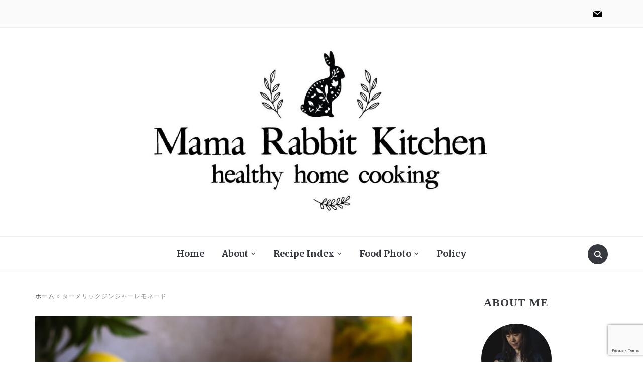

--- FILE ---
content_type: text/html; charset=UTF-8
request_url: https://mamarabbit-kitchen.com/turmeric-ginger-lemonade/
body_size: 26029
content:
<!DOCTYPE html>
<html lang="ja">
<head>
<meta charset="UTF-8">
<meta name="viewport" content="width=device-width, initial-scale=1.0">
<link rel="profile" href="http://gmpg.org/xfn/11">
<link rel="pingback" href="https://mamarabbit-kitchen.com/xmlrpc.php">
<link rel="preload" as="font" href="https://mamarabbit-kitchen.com/wp-content/themes/foodica/fonts/foodica.ttf" type="font/ttf" crossorigin>
<meta name='robots' content='index, follow, max-image-preview:large, max-snippet:-1, max-video-preview:-1'/>
<!-- This site is optimized with the Yoast SEO plugin v26.8 - https://yoast.com/product/yoast-seo-wordpress/ -->
<title>ターメリックジンジャーレモネードで健康促進♪夏バテ防止にも♪</title>
<meta name="description" content="ビタミンCたっぷりなレモン果汁と炎症効果の高いターメリック、生姜を入れた夏に飲みたいターメリックジンジャーレモネードのレシピ♪"/>
<link rel="canonical" href="https://mamarabbit-kitchen.com/turmeric-ginger-lemonade/"/>
<meta property="og:locale" content="ja_JP"/>
<meta property="og:type" content="article"/>
<meta property="og:title" content="ターメリックジンジャーレモネードで健康促進♪夏バテ防止にも♪"/>
<meta property="og:description" content="ビタミンCたっぷりなレモン果汁と炎症効果の高いターメリック、生姜を入れた夏に飲みたいターメリックジンジャーレモネードのレシピ♪"/>
<meta property="og:url" content="https://mamarabbit-kitchen.com/turmeric-ginger-lemonade/"/>
<meta property="og:site_name" content="Mama Rabbit Kitchen"/>
<meta property="article:published_time" content="2023-01-05T14:08:45+00:00"/>
<meta property="article:modified_time" content="2023-02-07T01:15:52+00:00"/>
<meta property="og:image" content="https://mamarabbit-kitchen.com/wp-content/uploads/2023/01/turmeric-ginger-lemonade-9-of-12.jpg"/>
<meta property="og:image:width" content="2500"/>
<meta property="og:image:height" content="1877"/>
<meta property="og:image:type" content="image/jpeg"/>
<meta name="author" content="mamarabbit"/>
<meta name="twitter:card" content="summary_large_image"/>
<meta name="twitter:label1" content="執筆者"/>
<meta name="twitter:data1" content="mamarabbit"/>
<meta name="twitter:label2" content="推定読み取り時間"/>
<meta name="twitter:data2" content="4分"/>
<style id='wp-img-auto-sizes-contain-inline-css' type='text/css'>img:is([sizes=auto i],[sizes^="auto," i]){contain-intrinsic-size:3000px 1500px}</style><style id='wp-block-library-inline-css' type='text/css'>:root{--wp-block-synced-color:#7a00df;--wp-block-synced-color--rgb:122 , 0 , 223;--wp-bound-block-color:var(--wp-block-synced-color);--wp-editor-canvas-background:#ddd;--wp-admin-theme-color:#007cba;--wp-admin-theme-color--rgb:0 , 124 , 186;--wp-admin-theme-color-darker-10:#006ba1;--wp-admin-theme-color-darker-10--rgb:0 , 107 , 160.5;--wp-admin-theme-color-darker-20:#005a87;--wp-admin-theme-color-darker-20--rgb:0 , 90 , 135;--wp-admin-border-width-focus:2px}@media (min-resolution:192dpi){:root{--wp-admin-border-width-focus:1.5px}}.wp-element-button{cursor:pointer}:root .has-very-light-gray-background-color{background-color:#eee}:root .has-very-dark-gray-background-color{background-color:#313131}:root .has-very-light-gray-color{color:#eee}:root .has-very-dark-gray-color{color:#313131}:root .has-vivid-green-cyan-to-vivid-cyan-blue-gradient-background{background:linear-gradient(135deg,#00d084,#0693e3)}:root .has-purple-crush-gradient-background{background:linear-gradient(135deg,#34e2e4,#4721fb 50%,#ab1dfe)}:root .has-hazy-dawn-gradient-background{background:linear-gradient(135deg,#faaca8,#dad0ec)}:root .has-subdued-olive-gradient-background{background:linear-gradient(135deg,#fafae1,#67a671)}:root .has-atomic-cream-gradient-background{background:linear-gradient(135deg,#fdd79a,#004a59)}:root .has-nightshade-gradient-background{background:linear-gradient(135deg,#330968,#31cdcf)}:root .has-midnight-gradient-background{background:linear-gradient(135deg,#020381,#2874fc)}:root{--wp--preset--font-size--normal:16px;--wp--preset--font-size--huge:42px}.has-regular-font-size{font-size:1em}.has-larger-font-size{font-size:2.625em}.has-normal-font-size{font-size:var(--wp--preset--font-size--normal)}.has-huge-font-size{font-size:var(--wp--preset--font-size--huge)}.has-text-align-center{text-align:center}.has-text-align-left{text-align:left}.has-text-align-right{text-align:right}.has-fit-text{white-space:nowrap!important}#end-resizable-editor-section{display:none}.aligncenter{clear:both}.items-justified-left{justify-content:flex-start}.items-justified-center{justify-content:center}.items-justified-right{justify-content:flex-end}.items-justified-space-between{justify-content:space-between}.screen-reader-text{border:0;clip-path:inset(50%);height:1px;margin:-1px;overflow:hidden;padding:0;position:absolute;width:1px;word-wrap:normal!important}.screen-reader-text:focus{background-color:#ddd;clip-path:none;color:#444;display:block;font-size:1em;height:auto;left:5px;line-height:normal;padding:15px 23px 14px;text-decoration:none;top:5px;width:auto;z-index:100000}html :where(.has-border-color){border-style:solid}html :where([style*=border-top-color]){border-top-style:solid}html :where([style*=border-right-color]){border-right-style:solid}html :where([style*=border-bottom-color]){border-bottom-style:solid}html :where([style*=border-left-color]){border-left-style:solid}html :where([style*=border-width]){border-style:solid}html :where([style*=border-top-width]){border-top-style:solid}html :where([style*=border-right-width]){border-right-style:solid}html :where([style*=border-bottom-width]){border-bottom-style:solid}html :where([style*=border-left-width]){border-left-style:solid}html :where(img[class*=wp-image-]){height:auto;max-width:100%}:where(figure){margin:0 0 1em}html :where(.is-position-sticky){--wp-admin--admin-bar--position-offset:var(--wp-admin--admin-bar--height,0)}@media screen and (max-width:600px){html :where(.is-position-sticky){--wp-admin--admin-bar--position-offset:0}}</style><style id='wp-block-heading-inline-css' type='text/css'>h1:where(.wp-block-heading).has-background,h2:where(.wp-block-heading).has-background,h3:where(.wp-block-heading).has-background,h4:where(.wp-block-heading).has-background,h5:where(.wp-block-heading).has-background,h6:where(.wp-block-heading).has-background{padding:1.25em 2.375em}h1.has-text-align-left[style*=writing-mode]:where([style*=vertical-lr]),h1.has-text-align-right[style*=writing-mode]:where([style*=vertical-rl]),h2.has-text-align-left[style*=writing-mode]:where([style*=vertical-lr]),h2.has-text-align-right[style*=writing-mode]:where([style*=vertical-rl]),h3.has-text-align-left[style*=writing-mode]:where([style*=vertical-lr]),h3.has-text-align-right[style*=writing-mode]:where([style*=vertical-rl]),h4.has-text-align-left[style*=writing-mode]:where([style*=vertical-lr]),h4.has-text-align-right[style*=writing-mode]:where([style*=vertical-rl]),h5.has-text-align-left[style*=writing-mode]:where([style*=vertical-lr]),h5.has-text-align-right[style*=writing-mode]:where([style*=vertical-rl]),h6.has-text-align-left[style*=writing-mode]:where([style*=vertical-lr]),h6.has-text-align-right[style*=writing-mode]:where([style*=vertical-rl]){rotate:180deg}</style><style id='wp-block-image-inline-css' type='text/css'>.wp-block-image>a,.wp-block-image>figure>a{display:inline-block}.wp-block-image img{box-sizing:border-box;height:auto;max-width:100%;vertical-align:bottom}@media not (prefers-reduced-motion){.wp-block-image img.hide{visibility:hidden}.wp-block-image img.show{animation:show-content-image .4s}}.wp-block-image[style*="border-radius"] img,.wp-block-image[style*="border-radius"]>a{border-radius:inherit}.wp-block-image.has-custom-border img{box-sizing:border-box}.wp-block-image.aligncenter{text-align:center}.wp-block-image.alignfull>a,.wp-block-image.alignwide>a{width:100%}.wp-block-image.alignfull img,.wp-block-image.alignwide img{height:auto;width:100%}.wp-block-image .aligncenter,.wp-block-image .alignleft,.wp-block-image .alignright,.wp-block-image.aligncenter,.wp-block-image.alignleft,.wp-block-image.alignright{display:table}.wp-block-image .aligncenter>figcaption,.wp-block-image .alignleft>figcaption,.wp-block-image .alignright>figcaption,.wp-block-image.aligncenter>figcaption,.wp-block-image.alignleft>figcaption,.wp-block-image.alignright>figcaption{caption-side:bottom;display:table-caption}.wp-block-image .alignleft{float:left;margin:.5em 1em .5em 0}.wp-block-image .alignright{float:right;margin:.5em 0 .5em 1em}.wp-block-image .aligncenter{margin-left:auto;margin-right:auto}.wp-block-image :where(figcaption){margin-bottom:1em;margin-top:.5em}.wp-block-image.is-style-circle-mask img{border-radius:9999px}@supports ((-webkit-mask-image:none) or (mask-image:none)) or (-webkit-mask-image:none){.wp-block-image.is-style-circle-mask img{border-radius:0;-webkit-mask-image:url('data:image/svg+xml;utf8,<svg viewBox="0 0 100 100" xmlns="http://www.w3.org/2000/svg"><circle cx="50" cy="50" r="50"/></svg>');mask-image:url('data:image/svg+xml;utf8,<svg viewBox="0 0 100 100" xmlns="http://www.w3.org/2000/svg"><circle cx="50" cy="50" r="50"/></svg>');mask-mode:alpha;-webkit-mask-position:center;mask-position:center;-webkit-mask-repeat:no-repeat;mask-repeat:no-repeat;-webkit-mask-size:contain;mask-size:contain}}:root :where(.wp-block-image.is-style-rounded img,.wp-block-image .is-style-rounded img){border-radius:9999px}.wp-block-image figure{margin:0}.wp-lightbox-container{display:flex;flex-direction:column;position:relative}.wp-lightbox-container img{cursor:zoom-in}.wp-lightbox-container img:hover+button{opacity:1}.wp-lightbox-container button{align-items:center;backdrop-filter:blur(16px) saturate(180%);background-color:#5a5a5a40;border:none;border-radius:4px;cursor:zoom-in;display:flex;height:20px;justify-content:center;opacity:0;padding:0;position:absolute;right:16px;text-align:center;top:16px;width:20px;z-index:100}@media not (prefers-reduced-motion){.wp-lightbox-container button{transition:opacity .2s ease}}.wp-lightbox-container button:focus-visible{outline:3px auto #5a5a5a40;outline:3px auto -webkit-focus-ring-color;outline-offset:3px}.wp-lightbox-container button:hover{cursor:pointer;opacity:1}.wp-lightbox-container button:focus{opacity:1}.wp-lightbox-container button:focus,.wp-lightbox-container button:hover,.wp-lightbox-container button:not(:hover):not(:active):not(.has-background){background-color:#5a5a5a40;border:none}.wp-lightbox-overlay{box-sizing:border-box;cursor:zoom-out;height:100vh;left:0;overflow:hidden;position:fixed;top:0;visibility:hidden;width:100%;z-index:100000}.wp-lightbox-overlay .close-button{align-items:center;cursor:pointer;display:flex;justify-content:center;min-height:40px;min-width:40px;padding:0;position:absolute;right:calc(env(safe-area-inset-right) + 16px);top:calc(env(safe-area-inset-top) + 16px);z-index:5000000}.wp-lightbox-overlay .close-button:focus,.wp-lightbox-overlay .close-button:hover,.wp-lightbox-overlay .close-button:not(:hover):not(:active):not(.has-background){background:none;border:none}.wp-lightbox-overlay .lightbox-image-container{height:var(--wp--lightbox-container-height);left:50%;overflow:hidden;position:absolute;top:50%;transform:translate(-50%,-50%);transform-origin:top left;width:var(--wp--lightbox-container-width);z-index:9999999999}.wp-lightbox-overlay .wp-block-image{align-items:center;box-sizing:border-box;display:flex;height:100%;justify-content:center;margin:0;position:relative;transform-origin:0 0;width:100%;z-index:3000000}.wp-lightbox-overlay .wp-block-image img{height:var(--wp--lightbox-image-height);min-height:var(--wp--lightbox-image-height);min-width:var(--wp--lightbox-image-width);width:var(--wp--lightbox-image-width)}.wp-lightbox-overlay .wp-block-image figcaption{display:none}.wp-lightbox-overlay button{background:none;border:none}.wp-lightbox-overlay .scrim{background-color:#fff;height:100%;opacity:.9;position:absolute;width:100%;z-index:2000000}.wp-lightbox-overlay.active{visibility:visible}@media not (prefers-reduced-motion){.wp-lightbox-overlay.active{animation:turn-on-visibility .25s both}.wp-lightbox-overlay.active img{animation:turn-on-visibility .35s both}.wp-lightbox-overlay.show-closing-animation:not(.active){animation:turn-off-visibility .35s both}.wp-lightbox-overlay.show-closing-animation:not(.active) img{animation:turn-off-visibility .25s both}.wp-lightbox-overlay.zoom.active{animation:none;opacity:1;visibility:visible}.wp-lightbox-overlay.zoom.active .lightbox-image-container{animation:lightbox-zoom-in .4s}.wp-lightbox-overlay.zoom.active .lightbox-image-container img{animation:none}.wp-lightbox-overlay.zoom.active .scrim{animation:turn-on-visibility .4s forwards}.wp-lightbox-overlay.zoom.show-closing-animation:not(.active){animation:none}.wp-lightbox-overlay.zoom.show-closing-animation:not(.active) .lightbox-image-container{animation:lightbox-zoom-out .4s}.wp-lightbox-overlay.zoom.show-closing-animation:not(.active) .lightbox-image-container img{animation:none}.wp-lightbox-overlay.zoom.show-closing-animation:not(.active) .scrim{animation:turn-off-visibility .4s forwards}}@keyframes show-content-image{0%{visibility:hidden}99%{visibility:hidden}to{visibility:visible}}@keyframes turn-on-visibility{0%{opacity:0}to{opacity:1}}@keyframes turn-off-visibility{0%{opacity:1;visibility:visible}99%{opacity:0;visibility:visible}to{opacity:0;visibility:hidden}}@keyframes lightbox-zoom-in{0%{transform:translate(calc((-100vw + var(--wp--lightbox-scrollbar-width))/2 + var(--wp--lightbox-initial-left-position)),calc(-50vh + var(--wp--lightbox-initial-top-position))) scale(var(--wp--lightbox-scale))}to{transform:translate(-50%,-50%) scale(1)}}@keyframes lightbox-zoom-out{0%{transform:translate(-50%,-50%) scale(1);visibility:visible}99%{visibility:visible}to{transform:translate(calc((-100vw + var(--wp--lightbox-scrollbar-width))/2 + var(--wp--lightbox-initial-left-position)),calc(-50vh + var(--wp--lightbox-initial-top-position))) scale(var(--wp--lightbox-scale));visibility:hidden}}</style><style id='wp-block-image-theme-inline-css' type='text/css'>:root :where(.wp-block-image figcaption){color:#555;font-size:13px;text-align:center}.is-dark-theme :root :where(.wp-block-image figcaption){color:#ffffffa6}.wp-block-image{margin:0 0 1em}</style><style id='wp-block-list-inline-css' type='text/css'>ol,ul{box-sizing:border-box}:root :where(.wp-block-list.has-background){padding:1.25em 2.375em}</style><style id='wp-block-paragraph-inline-css' type='text/css'>.is-small-text{font-size:.875em}.is-regular-text{font-size:1em}.is-large-text{font-size:2.25em}.is-larger-text{font-size:3em}.has-drop-cap:not(:focus):first-letter{float:left;font-size:8.4em;font-style:normal;font-weight:100;line-height:.68;margin:.05em .1em 0 0;text-transform:uppercase}body.rtl .has-drop-cap:not(:focus):first-letter{float:none;margin-left:.1em}p.has-drop-cap.has-background{overflow:hidden}:root :where(p.has-background){padding:1.25em 2.375em}:where(p.has-text-color:not(.has-link-color)) a{color:inherit}p.has-text-align-left[style*="writing-mode:vertical-lr"],p.has-text-align-right[style*="writing-mode:vertical-rl"]{rotate:180deg}</style><style id='global-styles-inline-css' type='text/css'>:root{--wp--preset--aspect-ratio--square:1;--wp--preset--aspect-ratio--4-3: 4/3;--wp--preset--aspect-ratio--3-4: 3/4;--wp--preset--aspect-ratio--3-2: 3/2;--wp--preset--aspect-ratio--2-3: 2/3;--wp--preset--aspect-ratio--16-9: 16/9;--wp--preset--aspect-ratio--9-16: 9/16;--wp--preset--color--black:#000;--wp--preset--color--cyan-bluish-gray:#abb8c3;--wp--preset--color--white:#fff;--wp--preset--color--pale-pink:#f78da7;--wp--preset--color--vivid-red:#cf2e2e;--wp--preset--color--luminous-vivid-orange:#ff6900;--wp--preset--color--luminous-vivid-amber:#fcb900;--wp--preset--color--light-green-cyan:#7bdcb5;--wp--preset--color--vivid-green-cyan:#00d084;--wp--preset--color--pale-cyan-blue:#8ed1fc;--wp--preset--color--vivid-cyan-blue:#0693e3;--wp--preset--color--vivid-purple:#9b51e0;--wp--preset--color--primary:#363940;--wp--preset--color--secondary:#818592;--wp--preset--color--tertiary:#0f7faf;--wp--preset--color--lightgrey:#ececec;--wp--preset--color--foreground:#212121;--wp--preset--color--background:#eff4f7;--wp--preset--color--green:#4fd086;--wp--preset--color--teal:#4dbdba;--wp--preset--color--orange:#e98464;--wp--preset--color--red:#e75148;--wp--preset--color--pink:#fb8fb0;--wp--preset--color--light-background:#fafafa;--wp--preset--gradient--vivid-cyan-blue-to-vivid-purple:linear-gradient(135deg,#0693e3 0%,#9b51e0 100%);--wp--preset--gradient--light-green-cyan-to-vivid-green-cyan:linear-gradient(135deg,#7adcb4 0%,#00d082 100%);--wp--preset--gradient--luminous-vivid-amber-to-luminous-vivid-orange:linear-gradient(135deg,#fcb900 0%,#ff6900 100%);--wp--preset--gradient--luminous-vivid-orange-to-vivid-red:linear-gradient(135deg,#ff6900 0%,#cf2e2e 100%);--wp--preset--gradient--very-light-gray-to-cyan-bluish-gray:linear-gradient(135deg,#eee 0%,#a9b8c3 100%);--wp--preset--gradient--cool-to-warm-spectrum:linear-gradient(135deg,#4aeadc 0%,#9778d1 20%,#cf2aba 40%,#ee2c82 60%,#fb6962 80%,#fef84c 100%);--wp--preset--gradient--blush-light-purple:linear-gradient(135deg,#ffceec 0%,#9896f0 100%);--wp--preset--gradient--blush-bordeaux:linear-gradient(135deg,#fecda5 0%,#fe2d2d 50%,#6b003e 100%);--wp--preset--gradient--luminous-dusk:linear-gradient(135deg,#ffcb70 0%,#c751c0 50%,#4158d0 100%);--wp--preset--gradient--pale-ocean:linear-gradient(135deg,#fff5cb 0%,#b6e3d4 50%,#33a7b5 100%);--wp--preset--gradient--electric-grass:linear-gradient(135deg,#caf880 0%,#71ce7e 100%);--wp--preset--gradient--midnight:linear-gradient(135deg,#020381 0%,#2874fc 100%);--wp--preset--gradient--black-primary:linear-gradient(0deg,var(--wp--preset--color--primary) 0%,rgba(0,58,102,0) 100%);--wp--preset--gradient--black-secondary:linear-gradient(135deg,rgba(0,0,0,1) 50%,var(--wp--preset--color--tertiary) 100%);--wp--preset--font-size--small:13px;--wp--preset--font-size--medium:20px;--wp--preset--font-size--large:36px;--wp--preset--font-size--x-large:42px;--wp--preset--spacing--20:.44rem;--wp--preset--spacing--30:.67rem;--wp--preset--spacing--40:1rem;--wp--preset--spacing--50:1.5rem;--wp--preset--spacing--60:2.25rem;--wp--preset--spacing--70:3.38rem;--wp--preset--spacing--80:5.06rem;--wp--preset--spacing--x-small:20px;--wp--preset--spacing--small:40px;--wp--preset--spacing--medium:60px;--wp--preset--spacing--large:80px;--wp--preset--spacing--x-large:100px;--wp--preset--shadow--natural:6px 6px 9px rgba(0,0,0,.2);--wp--preset--shadow--deep:12px 12px 50px rgba(0,0,0,.4);--wp--preset--shadow--sharp:6px 6px 0 rgba(0,0,0,.2);--wp--preset--shadow--outlined:6px 6px 0 -3px #fff , 6px 6px #000;--wp--preset--shadow--crisp:6px 6px 0 #000;--wp--custom--font-weight--black:900;--wp--custom--font-weight--bold:600;--wp--custom--font-weight--extra-bold:800;--wp--custom--font-weight--light:300;--wp--custom--font-weight--medium:500;--wp--custom--font-weight--regular:400;--wp--custom--font-weight--semi-bold:500;--wp--custom--line-height--body:1.75;--wp--custom--line-height--heading:1.1;--wp--custom--line-height--medium:1.5;--wp--custom--line-height--one:1;--wp--custom--spacing--outer:30px}:root{--wp--style--global--content-size:1140px;--wp--style--global--wide-size:1390px}:where(body) {margin:0}.wp-site-blocks{padding-top:var(--wp--style--root--padding-top);padding-bottom:var(--wp--style--root--padding-bottom)}.has-global-padding{padding-right:var(--wp--style--root--padding-right);padding-left:var(--wp--style--root--padding-left)}.has-global-padding>.alignfull{margin-right: calc(var(--wp--style--root--padding-right) * -1);margin-left: calc(var(--wp--style--root--padding-left) * -1)}.has-global-padding :where(:not(.alignfull.is-layout-flow) > .has-global-padding:not(.wp-block-block, .alignfull)) {padding-right:0;padding-left:0}.has-global-padding :where(:not(.alignfull.is-layout-flow) > .has-global-padding:not(.wp-block-block, .alignfull)) > .alignfull {margin-left:0;margin-right:0}.wp-site-blocks>.alignleft{float:left;margin-right:2em}.wp-site-blocks>.alignright{float:right;margin-left:2em}.wp-site-blocks>.aligncenter{justify-content:center;margin-left:auto;margin-right:auto}:where(.wp-site-blocks) > * {margin-block-start:20px;margin-block-end:0}:where(.wp-site-blocks) > :first-child {margin-block-start:0}:where(.wp-site-blocks) > :last-child {margin-block-end:0}:root{--wp--style--block-gap:20px}:root :where(.is-layout-flow) > :first-child{margin-block-start:0}:root :where(.is-layout-flow) > :last-child{margin-block-end:0}:root :where(.is-layout-flow) > *{margin-block-start:20px;margin-block-end:0}:root :where(.is-layout-constrained) > :first-child{margin-block-start:0}:root :where(.is-layout-constrained) > :last-child{margin-block-end:0}:root :where(.is-layout-constrained) > *{margin-block-start:20px;margin-block-end:0}:root :where(.is-layout-flex){gap:20px}:root :where(.is-layout-grid){gap:20px}.is-layout-flow>.alignleft{float:left;margin-inline-start:0;margin-inline-end:2em}.is-layout-flow>.alignright{float:right;margin-inline-start:2em;margin-inline-end:0}.is-layout-flow>.aligncenter{margin-left:auto!important;margin-right:auto!important}.is-layout-constrained>.alignleft{float:left;margin-inline-start:0;margin-inline-end:2em}.is-layout-constrained>.alignright{float:right;margin-inline-start:2em;margin-inline-end:0}.is-layout-constrained>.aligncenter{margin-left:auto!important;margin-right:auto!important}.is-layout-constrained > :where(:not(.alignleft):not(.alignright):not(.alignfull)){max-width:var(--wp--style--global--content-size);margin-left:auto!important;margin-right:auto!important}.is-layout-constrained>.alignwide{max-width:var(--wp--style--global--wide-size)}body .is-layout-flex{display:flex}.is-layout-flex{flex-wrap:wrap;align-items:center}.is-layout-flex > :is(*, div){margin:0}body .is-layout-grid{display:grid}.is-layout-grid > :is(*, div){margin:0}body{--wp--style--root--padding-top:0;--wp--style--root--padding-right:0;--wp--style--root--padding-bottom:0;--wp--style--root--padding-left:0}a:where(:not(.wp-element-button)){color:var(--wp--preset--color--primary);text-decoration:underline}:root :where(a:where(:not(.wp-element-button)):hover){color:var(--wp--preset--color--primary)}:root :where(.wp-element-button, .wp-block-button__link){background-color:var(--wp--preset--color--secondary);border-radius:4px;border-width:0;color:var(--wp--preset--color--white);font-family:inherit;font-size:inherit;font-style:inherit;font-weight:var(--wp--custom--font-weight--medium);letter-spacing:inherit;line-height:inherit;padding-top:10px;padding-right:25px;padding-bottom:10px;padding-left:25px;text-decoration:none;text-transform:inherit}.has-black-color{color:var(--wp--preset--color--black)!important}.has-cyan-bluish-gray-color{color:var(--wp--preset--color--cyan-bluish-gray)!important}.has-white-color{color:var(--wp--preset--color--white)!important}.has-pale-pink-color{color:var(--wp--preset--color--pale-pink)!important}.has-vivid-red-color{color:var(--wp--preset--color--vivid-red)!important}.has-luminous-vivid-orange-color{color:var(--wp--preset--color--luminous-vivid-orange)!important}.has-luminous-vivid-amber-color{color:var(--wp--preset--color--luminous-vivid-amber)!important}.has-light-green-cyan-color{color:var(--wp--preset--color--light-green-cyan)!important}.has-vivid-green-cyan-color{color:var(--wp--preset--color--vivid-green-cyan)!important}.has-pale-cyan-blue-color{color:var(--wp--preset--color--pale-cyan-blue)!important}.has-vivid-cyan-blue-color{color:var(--wp--preset--color--vivid-cyan-blue)!important}.has-vivid-purple-color{color:var(--wp--preset--color--vivid-purple)!important}.has-primary-color{color:var(--wp--preset--color--primary)!important}.has-secondary-color{color:var(--wp--preset--color--secondary)!important}.has-tertiary-color{color:var(--wp--preset--color--tertiary)!important}.has-lightgrey-color{color:var(--wp--preset--color--lightgrey)!important}.has-foreground-color{color:var(--wp--preset--color--foreground)!important}.has-background-color{color:var(--wp--preset--color--background)!important}.has-green-color{color:var(--wp--preset--color--green)!important}.has-teal-color{color:var(--wp--preset--color--teal)!important}.has-orange-color{color:var(--wp--preset--color--orange)!important}.has-red-color{color:var(--wp--preset--color--red)!important}.has-pink-color{color:var(--wp--preset--color--pink)!important}.has-light-background-color{color:var(--wp--preset--color--light-background)!important}.has-black-background-color{background-color:var(--wp--preset--color--black)!important}.has-cyan-bluish-gray-background-color{background-color:var(--wp--preset--color--cyan-bluish-gray)!important}.has-white-background-color{background-color:var(--wp--preset--color--white)!important}.has-pale-pink-background-color{background-color:var(--wp--preset--color--pale-pink)!important}.has-vivid-red-background-color{background-color:var(--wp--preset--color--vivid-red)!important}.has-luminous-vivid-orange-background-color{background-color:var(--wp--preset--color--luminous-vivid-orange)!important}.has-luminous-vivid-amber-background-color{background-color:var(--wp--preset--color--luminous-vivid-amber)!important}.has-light-green-cyan-background-color{background-color:var(--wp--preset--color--light-green-cyan)!important}.has-vivid-green-cyan-background-color{background-color:var(--wp--preset--color--vivid-green-cyan)!important}.has-pale-cyan-blue-background-color{background-color:var(--wp--preset--color--pale-cyan-blue)!important}.has-vivid-cyan-blue-background-color{background-color:var(--wp--preset--color--vivid-cyan-blue)!important}.has-vivid-purple-background-color{background-color:var(--wp--preset--color--vivid-purple)!important}.has-primary-background-color{background-color:var(--wp--preset--color--primary)!important}.has-secondary-background-color{background-color:var(--wp--preset--color--secondary)!important}.has-tertiary-background-color{background-color:var(--wp--preset--color--tertiary)!important}.has-lightgrey-background-color{background-color:var(--wp--preset--color--lightgrey)!important}.has-foreground-background-color{background-color:var(--wp--preset--color--foreground)!important}.has-background-background-color{background-color:var(--wp--preset--color--background)!important}.has-green-background-color{background-color:var(--wp--preset--color--green)!important}.has-teal-background-color{background-color:var(--wp--preset--color--teal)!important}.has-orange-background-color{background-color:var(--wp--preset--color--orange)!important}.has-red-background-color{background-color:var(--wp--preset--color--red)!important}.has-pink-background-color{background-color:var(--wp--preset--color--pink)!important}.has-light-background-background-color{background-color:var(--wp--preset--color--light-background)!important}.has-black-border-color{border-color:var(--wp--preset--color--black)!important}.has-cyan-bluish-gray-border-color{border-color:var(--wp--preset--color--cyan-bluish-gray)!important}.has-white-border-color{border-color:var(--wp--preset--color--white)!important}.has-pale-pink-border-color{border-color:var(--wp--preset--color--pale-pink)!important}.has-vivid-red-border-color{border-color:var(--wp--preset--color--vivid-red)!important}.has-luminous-vivid-orange-border-color{border-color:var(--wp--preset--color--luminous-vivid-orange)!important}.has-luminous-vivid-amber-border-color{border-color:var(--wp--preset--color--luminous-vivid-amber)!important}.has-light-green-cyan-border-color{border-color:var(--wp--preset--color--light-green-cyan)!important}.has-vivid-green-cyan-border-color{border-color:var(--wp--preset--color--vivid-green-cyan)!important}.has-pale-cyan-blue-border-color{border-color:var(--wp--preset--color--pale-cyan-blue)!important}.has-vivid-cyan-blue-border-color{border-color:var(--wp--preset--color--vivid-cyan-blue)!important}.has-vivid-purple-border-color{border-color:var(--wp--preset--color--vivid-purple)!important}.has-primary-border-color{border-color:var(--wp--preset--color--primary)!important}.has-secondary-border-color{border-color:var(--wp--preset--color--secondary)!important}.has-tertiary-border-color{border-color:var(--wp--preset--color--tertiary)!important}.has-lightgrey-border-color{border-color:var(--wp--preset--color--lightgrey)!important}.has-foreground-border-color{border-color:var(--wp--preset--color--foreground)!important}.has-background-border-color{border-color:var(--wp--preset--color--background)!important}.has-green-border-color{border-color:var(--wp--preset--color--green)!important}.has-teal-border-color{border-color:var(--wp--preset--color--teal)!important}.has-orange-border-color{border-color:var(--wp--preset--color--orange)!important}.has-red-border-color{border-color:var(--wp--preset--color--red)!important}.has-pink-border-color{border-color:var(--wp--preset--color--pink)!important}.has-light-background-border-color{border-color:var(--wp--preset--color--light-background)!important}.has-vivid-cyan-blue-to-vivid-purple-gradient-background{background:var(--wp--preset--gradient--vivid-cyan-blue-to-vivid-purple)!important}.has-light-green-cyan-to-vivid-green-cyan-gradient-background{background:var(--wp--preset--gradient--light-green-cyan-to-vivid-green-cyan)!important}.has-luminous-vivid-amber-to-luminous-vivid-orange-gradient-background{background:var(--wp--preset--gradient--luminous-vivid-amber-to-luminous-vivid-orange)!important}.has-luminous-vivid-orange-to-vivid-red-gradient-background{background:var(--wp--preset--gradient--luminous-vivid-orange-to-vivid-red)!important}.has-very-light-gray-to-cyan-bluish-gray-gradient-background{background:var(--wp--preset--gradient--very-light-gray-to-cyan-bluish-gray)!important}.has-cool-to-warm-spectrum-gradient-background{background:var(--wp--preset--gradient--cool-to-warm-spectrum)!important}.has-blush-light-purple-gradient-background{background:var(--wp--preset--gradient--blush-light-purple)!important}.has-blush-bordeaux-gradient-background{background:var(--wp--preset--gradient--blush-bordeaux)!important}.has-luminous-dusk-gradient-background{background:var(--wp--preset--gradient--luminous-dusk)!important}.has-pale-ocean-gradient-background{background:var(--wp--preset--gradient--pale-ocean)!important}.has-electric-grass-gradient-background{background:var(--wp--preset--gradient--electric-grass)!important}.has-midnight-gradient-background{background:var(--wp--preset--gradient--midnight)!important}.has-black-primary-gradient-background{background:var(--wp--preset--gradient--black-primary)!important}.has-black-secondary-gradient-background{background:var(--wp--preset--gradient--black-secondary)!important}.has-small-font-size{font-size:var(--wp--preset--font-size--small)!important}.has-medium-font-size{font-size:var(--wp--preset--font-size--medium)!important}.has-large-font-size{font-size:var(--wp--preset--font-size--large)!important}.has-x-large-font-size{font-size:var(--wp--preset--font-size--x-large)!important}:root :where(.wp-block-button .wp-block-button__link){background-color:var(--wp--preset--color--primary)}</style><style id='wp-block-button-inline-css' type='text/css'>.wp-block-button__link{align-content:center;box-sizing:border-box;cursor:pointer;display:inline-block;height:100%;text-align:center;word-break:break-word}.wp-block-button__link.aligncenter{text-align:center}.wp-block-button__link.alignright{text-align:right}:where(.wp-block-button__link){border-radius:9999px;box-shadow:none;padding:calc(.667em + 2px) calc(1.333em + 2px);text-decoration:none}.wp-block-button[style*="text-decoration"] .wp-block-button__link{text-decoration:inherit}.wp-block-buttons>.wp-block-button.has-custom-width{max-width:none}.wp-block-buttons>.wp-block-button.has-custom-width .wp-block-button__link{width:100%}.wp-block-buttons>.wp-block-button.has-custom-font-size .wp-block-button__link{font-size:inherit}.wp-block-buttons>.wp-block-button.wp-block-button__width-25{width:calc(25% - var(--wp--style--block-gap, .5em)*.75)}.wp-block-buttons>.wp-block-button.wp-block-button__width-50{width:calc(50% - var(--wp--style--block-gap, .5em)*.5)}.wp-block-buttons>.wp-block-button.wp-block-button__width-75{width:calc(75% - var(--wp--style--block-gap, .5em)*.25)}.wp-block-buttons>.wp-block-button.wp-block-button__width-100{flex-basis:100%;width:100%}.wp-block-buttons.is-vertical>.wp-block-button.wp-block-button__width-25{width:25%}.wp-block-buttons.is-vertical>.wp-block-button.wp-block-button__width-50{width:50%}.wp-block-buttons.is-vertical>.wp-block-button.wp-block-button__width-75{width:75%}.wp-block-button.is-style-squared,.wp-block-button__link.wp-block-button.is-style-squared{border-radius:0}.wp-block-button.no-border-radius,.wp-block-button__link.no-border-radius{border-radius:0!important}:root :where(.wp-block-button .wp-block-button__link.is-style-outline),:root :where(.wp-block-button.is-style-outline>.wp-block-button__link){border:2px solid;padding:.667em 1.333em}:root :where(.wp-block-button .wp-block-button__link.is-style-outline:not(.has-text-color)),:root :where(.wp-block-button.is-style-outline>.wp-block-button__link:not(.has-text-color)){color:currentColor}:root :where(.wp-block-button .wp-block-button__link.is-style-outline:not(.has-background)),:root :where(.wp-block-button.is-style-outline>.wp-block-button__link:not(.has-background)){background-color:initial;background-image:none}</style><link rel='stylesheet' id='convertkit-form-builder-field-css' href='https://mamarabbit-kitchen.com/wp-content/plugins/convertkit/resources/frontend/css/form-builder.css' type='text/css' media='all'/><link rel='stylesheet' id='wpo_min-header-0-css' href='https://mamarabbit-kitchen.com/wp-content/cache/wpo-minify/1766986435/assets/wpo-minify-header-21389c2f.min.css' type='text/css' media='all'/><link rel='stylesheet' id='rw_toprated-css' href='https://secure.rating-widget.com/css/wordpress/toprated.css?ck=Y2026M01D21&#038;ver=3.2.4' type='text/css' media='all'/><link rel='stylesheet' id='rw_recommendations-css' href='https://secure.rating-widget.com/css/widget/recommendations.css?ck=Y2026M01D21&#038;ver=3.2.4' type='text/css' media='all'/><link rel='stylesheet' id='wpo_min-header-3-css' href='https://mamarabbit-kitchen.com/wp-content/cache/wpo-minify/1766986435/assets/wpo-minify-header-4c261562.min.css' type='text/css' media='all'/><link rel='stylesheet' id='wpzoom-social-icons-genericons-css' href='https://mamarabbit-kitchen.com/wp-content/plugins/social-icons-widget-by-wpzoom/assets/css/genericons.css' type='text/css' media='all'/><link rel='stylesheet' id='wpo_min-header-5-css' href='https://mamarabbit-kitchen.com/wp-content/cache/wpo-minify/1766986435/assets/wpo-minify-header-3b1973ce.min.css' type='text/css' media='all'/><style type="text/css" id="foodica-custom-css">body{font-family:"Georgia",serif}.home_tagline{font-family:"Georgia",serif}.top-navbar a{font-family:'Eater',display;font-size:13px}.main-navbar a{font-family:'Merriweather',serif;font-weight:bold;text-transform:capitalize}.slicknav_nav a{font-family:'Lora',serif;font-size:13px}.slides li h3 a{font-family:"Georgia",serif;letter-spacing:1px;font-weight:normal}.slides li .slide-header p{font-family:"Georgia",serif;font-weight:normal}.widget h3.title{font-family:"Georgia",serif}.entry-title{font-family:"Georgia",serif;font-weight:normal}.recent-posts .post.sticky .entry-title{font-family:"Georgia",serif;font-weight:normal}.single h1.entry-title{font-family:"Georgia",serif;font-weight:normal}.page h1.entry-title{font-family:"Georgia",serif;font-weight:normal}.footer-menu ul li{font-family:"Palatino","Palatino Linotype","Palatino LT STD","Book Antiqua",Georgia,serif;letter-spacing:1px}@media screen and (min-width:769px){body{font-size:16px}.navbar-brand-wpz a,.desktop_header_layout_compact .navbar-brand-wpz a{font-size:85px}.home_tagline{font-size:24px}.slides li h3 a{font-size:41px}.slides .slide_button a{font-size:14px}.widget h3.title{font-size:22px}.entry-title{font-size:22px}.recent-posts .entry-content{font-size:16px}.recent-posts .post.sticky .entry-title{font-size:21px}.single h1.entry-title{font-size:36px}.single .entry-content,.page .entry-content{font-size:16px}.page h1.entry-title{font-size:44px}.footer-menu ul li{font-size:20px}}@media screen and (max-width:768px){body{font-size:16px}.navbar-brand-wpz a,.desktop_header_layout_compact .navbar-brand-wpz a{font-size:60px}.home_tagline{font-size:22px}.slides li h3 a{font-size:36px}.slides .slide_button a{font-size:14px}.widget h3.title{font-size:18px}.entry-title{font-size:20px}.recent-posts .entry-content{font-size:16px}.recent-posts .post.sticky .entry-title{font-size:26px}.single h1.entry-title{font-size:36px}.single .entry-content,.page .entry-content{font-size:16px}.page h1.entry-title{font-size:34px}.footer-menu ul li{font-size:16px}}@media screen and (max-width:480px){body{font-size:16px}.navbar-brand-wpz a,.desktop_header_layout_compact .navbar-brand-wpz a{font-size:66px}.home_tagline{font-size:18px}.slides li h3 a{font-size:26px}.slides .slide_button a{font-size:14px}.widget h3.title{font-size:18px}.entry-title{font-size:20px}.recent-posts .entry-content{font-size:16px}.recent-posts .post.sticky .entry-title{font-size:26px}.single h1.entry-title{font-size:20px}.single .entry-content,.page .entry-content{font-size:16px}.page h1.entry-title{font-size:28px}.footer-menu ul li{font-size:16px}}</style><style type="text/css" id="wp-custom-css">.wp-block-wpzoom-recipe-card-block-recipe-card.is-style-default .recipe-card-image figure::before{background:none}.entry-title a,.entry-title,.slides li h3,.slides li h3 a{font-family:"Georgia",serif}@media screen and (max-width:979px){.wpz_header_layout_compact .logo_wrapper_main.headroom--not-top{padding-top:100px!important}.headroom--unpinned .slicknav_btn{padding:100px 0!important}.logo_wrapper_main .navbar-header{margin-top:0;margin-bottom:0}}.page-id-8841 #sidebar,.page-id-8841 .footer-widgets,.page-id-8841 .site-widgetized-section .widgets .widget{display:none}@media screen and (min-width:769px){.page-id-8841 .content-area{margin-left:15%}}.page-id-8841 .site-header,.page-id-8841 .adsbygoogle{display:none!important}</style><script type="application/ld+json" class="yoast-schema-graph">{"@context":"https://schema.org","@graph":[{"@type":"Article","@id":"https://mamarabbit-kitchen.com/turmeric-ginger-lemonade/#article","isPartOf":{"@id":"https://mamarabbit-kitchen.com/turmeric-ginger-lemonade/"},"author":{"name":"mamarabbit","@id":"https://mamarabbit-kitchen.com/#/schema/person/51ffe8936de7c1a8aa9deb3501983f09"},"headline":"ターメリックジンジャーレモネード","datePublished":"2023-01-05T14:08:45+00:00","dateModified":"2023-02-07T01:15:52+00:00","mainEntityOfPage":{"@id":"https://mamarabbit-kitchen.com/turmeric-ginger-lemonade/"},"wordCount":3,"commentCount":0,"publisher":{"@id":"https://mamarabbit-kitchen.com/#/schema/person/51ffe8936de7c1a8aa9deb3501983f09"},"image":{"@id":"https://mamarabbit-kitchen.com/turmeric-ginger-lemonade/#primaryimage"},"thumbnailUrl":"https://mamarabbit-kitchen.com/wp-content/uploads/2023/01/turmeric-ginger-lemonade-9-of-12.jpg","keywords":["簡単"],"articleSection":["ドリンク"],"inLanguage":"ja","potentialAction":[{"@type":"CommentAction","name":"Comment","target":["https://mamarabbit-kitchen.com/turmeric-ginger-lemonade/#respond"]}]},{"@type":"WebPage","@id":"https://mamarabbit-kitchen.com/turmeric-ginger-lemonade/","url":"https://mamarabbit-kitchen.com/turmeric-ginger-lemonade/","name":"ターメリックジンジャーレモネードで健康促進♪夏バテ防止にも♪","isPartOf":{"@id":"https://mamarabbit-kitchen.com/#website"},"primaryImageOfPage":{"@id":"https://mamarabbit-kitchen.com/turmeric-ginger-lemonade/#primaryimage"},"image":{"@id":"https://mamarabbit-kitchen.com/turmeric-ginger-lemonade/#primaryimage"},"thumbnailUrl":"https://mamarabbit-kitchen.com/wp-content/uploads/2023/01/turmeric-ginger-lemonade-9-of-12.jpg","datePublished":"2023-01-05T14:08:45+00:00","dateModified":"2023-02-07T01:15:52+00:00","description":"ビタミンCたっぷりなレモン果汁と炎症効果の高いターメリック、生姜を入れた夏に飲みたいターメリックジンジャーレモネードのレシピ♪","breadcrumb":{"@id":"https://mamarabbit-kitchen.com/turmeric-ginger-lemonade/#breadcrumb"},"inLanguage":"ja","potentialAction":[{"@type":"ReadAction","target":["https://mamarabbit-kitchen.com/turmeric-ginger-lemonade/"]}]},{"@type":"ImageObject","inLanguage":"ja","@id":"https://mamarabbit-kitchen.com/turmeric-ginger-lemonade/#primaryimage","url":"https://mamarabbit-kitchen.com/wp-content/uploads/2023/01/turmeric-ginger-lemonade-9-of-12.jpg","contentUrl":"https://mamarabbit-kitchen.com/wp-content/uploads/2023/01/turmeric-ginger-lemonade-9-of-12.jpg","width":2500,"height":1877},{"@type":"BreadcrumbList","@id":"https://mamarabbit-kitchen.com/turmeric-ginger-lemonade/#breadcrumb","itemListElement":[{"@type":"ListItem","position":1,"name":"ホーム","item":"https://mamarabbit-kitchen.com/"},{"@type":"ListItem","position":2,"name":"ターメリックジンジャーレモネード"}]},{"@type":"WebSite","@id":"https://mamarabbit-kitchen.com/#website","url":"https://mamarabbit-kitchen.com/","name":"Mama Rabbit Kitchen","description":"","publisher":{"@id":"https://mamarabbit-kitchen.com/#/schema/person/51ffe8936de7c1a8aa9deb3501983f09"},"potentialAction":[{"@type":"SearchAction","target":{"@type":"EntryPoint","urlTemplate":"https://mamarabbit-kitchen.com/?s={search_term_string}"},"query-input":{"@type":"PropertyValueSpecification","valueRequired":true,"valueName":"search_term_string"}}],"inLanguage":"ja"},{"@type":["Person","Organization"],"@id":"https://mamarabbit-kitchen.com/#/schema/person/51ffe8936de7c1a8aa9deb3501983f09","name":"mamarabbit","image":{"@type":"ImageObject","inLanguage":"ja","@id":"https://mamarabbit-kitchen.com/#/schema/person/image/","url":"https://mamarabbit-kitchen.com/wp-content/uploads/2020/07/cropped-Instagram-Highlight-2.jpg","contentUrl":"https://mamarabbit-kitchen.com/wp-content/uploads/2020/07/cropped-Instagram-Highlight-2.jpg","width":512,"height":512,"caption":"mamarabbit"},"logo":{"@id":"https://mamarabbit-kitchen.com/#/schema/person/image/"}}]}</script>
<!-- / Yoast SEO plugin. -->
<link rel='dns-prefetch' href='//assets.pinterest.com'/>
<link rel='dns-prefetch' href='//successful-mover-7848.kit.com'/>
<link rel='dns-prefetch' href='//fonts.googleapis.com'/>
<link rel='dns-prefetch' href='//secure.rating-widget.com'/>
<link rel='dns-prefetch' href='//www.googletagmanager.com'/>
<link rel='dns-prefetch' href='//pagead2.googlesyndication.com'/>
<link rel="alternate" type="application/rss+xml" title="Mama Rabbit Kitchen &raquo; フィード" href="https://mamarabbit-kitchen.com/feed/"/>
<link rel="alternate" type="application/rss+xml" title="Mama Rabbit Kitchen &raquo; コメントフィード" href="https://mamarabbit-kitchen.com/comments/feed/"/>
<link rel="alternate" type="application/rss+xml" title="Mama Rabbit Kitchen &raquo; ターメリックジンジャーレモネード のコメントのフィード" href="https://mamarabbit-kitchen.com/turmeric-ginger-lemonade/feed/"/>
<link rel="alternate" title="oEmbed (JSON)" type="application/json+oembed" href="https://mamarabbit-kitchen.com/wp-json/oembed/1.0/embed?url=https%3A%2F%2Fmamarabbit-kitchen.com%2Fturmeric-ginger-lemonade%2F"/>
<link rel="alternate" title="oEmbed (XML)" type="text/xml+oembed" href="https://mamarabbit-kitchen.com/wp-json/oembed/1.0/embed?url=https%3A%2F%2Fmamarabbit-kitchen.com%2Fturmeric-ginger-lemonade%2F&#038;format=xml"/>
<script type="text/javascript" id="wpo_min-header-0-js-extra">
/* <![CDATA[ */
var _wpUtilSettings = {"ajax":{"url":"/wp-admin/admin-ajax.php"}};
var _wpUtilSettings = {"ajax":{"url":"/wp-admin/admin-ajax.php"}};
//# sourceURL=wpo_min-header-0-js-extra
/* ]]> */
</script>
<script type="text/javascript" src="https://mamarabbit-kitchen.com/wp-content/cache/wpo-minify/1766986435/assets/wpo-minify-header-2bc655ec.min.js" id="wpo_min-header-0-js"></script>
<link rel="https://api.w.org/" href="https://mamarabbit-kitchen.com/wp-json/"/><link rel="alternate" title="JSON" type="application/json" href="https://mamarabbit-kitchen.com/wp-json/wp/v2/posts/9349"/><link rel="EditURI" type="application/rsd+xml" title="RSD" href="https://mamarabbit-kitchen.com/xmlrpc.php?rsd"/>
<meta name="generator" content="WordPress 6.9"/>
<link rel='shortlink' href='https://mamarabbit-kitchen.com/?p=9349'/>
<meta name="generator" content="Site Kit by Google 1.170.0"/><!-- WPZOOM Theme / Framework -->
<meta name="generator" content="Foodica 4.2.0"/>
<meta name="generator" content="WPZOOM Framework 2.0.9"/>
<!-- Begin Theme Custom CSS -->
<!-- End Theme Custom CSS -->
<!-- Site Kit が追加した Google AdSense メタタグ -->
<meta name="google-adsense-platform-account" content="ca-host-pub-2644536267352236">
<meta name="google-adsense-platform-domain" content="sitekit.withgoogle.com">
<!-- Site Kit が追加した End Google AdSense メタタグ -->
<!-- Google AdSense スニペット (Site Kit が追加) -->
<script type="text/javascript" async="async" src="https://pagead2.googlesyndication.com/pagead/js/adsbygoogle.js?client=ca-pub-5750248727549029&amp;host=ca-host-pub-2644536267352236" crossorigin="anonymous"></script>
<!-- (ここまで) Google AdSense スニペット (Site Kit が追加) -->
<link rel="icon" href="https://mamarabbit-kitchen.com/wp-content/uploads/2020/07/cropped-Instagram-Highlight-2-32x32.jpg" sizes="32x32"/>
<link rel="icon" href="https://mamarabbit-kitchen.com/wp-content/uploads/2020/07/cropped-Instagram-Highlight-2-192x192.jpg" sizes="192x192"/>
<link rel="apple-touch-icon" href="https://mamarabbit-kitchen.com/wp-content/uploads/2020/07/cropped-Instagram-Highlight-2-180x180.jpg"/>
<meta name="msapplication-TileImage" content="https://mamarabbit-kitchen.com/wp-content/uploads/2020/07/cropped-Instagram-Highlight-2-270x270.jpg"/>
</head>
<body class="wp-singular post-template-default single single-post postid-9349 single-format-standard wp-custom-logo wp-theme-foodica"><noscript><meta HTTP-EQUIV="refresh" content="0;url='https://mamarabbit-kitchen.com/turmeric-ginger-lemonade/?PageSpeed=noscript'" /><style><!--table,div,span,font,p{display:none} --></style><div style="display:block">Please click <a href="https://mamarabbit-kitchen.com/turmeric-ginger-lemonade/?PageSpeed=noscript">here</a> if you are not redirected within a few seconds.</div></noscript>
<div class="page-wrap">
<header class="site-header wpz_header_layout_compact">
<nav class="top-navbar" role="navigation">
<div class="inner-wrap">
<div class="header_social">
<div id="zoom-social-icons-widget-2" class="widget zoom-social-icons-widget"><h3 class="title"><span>Social Icons</span></h3>
<ul class="zoom-social-icons-list zoom-social-icons-list--without-canvas zoom-social-icons-list--round zoom-social-icons-list--no-labels">
<li class="zoom-social_icons-list__item">
<a class="zoom-social_icons-list__link" href="http://mamarabbit.kitchen@gmail.com" target="_blank" title="">
<span class="screen-reader-text">mail</span>
<span class="zoom-social_icons-list-span social-icon socicon socicon-mail" data-hover-rule="color" data-hover-color="#000000" style="color : #000000; font-size: 18px; padding:8px"></span>
</a>
</li>
</ul>
</div> </div>
<div id="navbar-top">
</div><!-- #navbar-top -->
</div><!-- ./inner-wrap -->
</nav><!-- .navbar -->
<div class="clear"></div>
<div class="inner-wrap logo_wrapper_main">
<div class="navbar-header"><div class="navbar-brand-wpz" style="max-width:1783px"><a href="https://mamarabbit-kitchen.com/" class="custom-logo-link" rel="home" itemprop="url"><img width="1783" height="524" src="https://mamarabbit-kitchen.com/wp-content/uploads/2020/07/cropped-MamaRabbitKitchen2-2.jpg" class="custom-logo no-lazyload no-lazy a3-notlazy" alt="Mama Rabbit Kitchen" itemprop="logo" decoding="async" fetchpriority="high" srcset="https://mamarabbit-kitchen.com/wp-content/uploads/2020/07/cropped-MamaRabbitKitchen2-2.jpg 1783w, https://mamarabbit-kitchen.com/wp-content/uploads/2020/07/cropped-MamaRabbitKitchen2-2-300x88.jpg 300w, https://mamarabbit-kitchen.com/wp-content/uploads/2020/07/cropped-MamaRabbitKitchen2-2-1024x301.jpg 1024w, https://mamarabbit-kitchen.com/wp-content/uploads/2020/07/cropped-MamaRabbitKitchen2-2-768x226.jpg 768w, https://mamarabbit-kitchen.com/wp-content/uploads/2020/07/cropped-MamaRabbitKitchen2-2-1536x451.jpg 1536w, https://mamarabbit-kitchen.com/wp-content/uploads/2020/07/cropped-MamaRabbitKitchen2-2-1080x317.jpg 1080w" sizes="(max-width: 1783px) 100vw, 1783px"/></a><p class="tagline"></p></div></div>
<div id="sb-search" class="sb-search">
<form method="get" id="searchform" action="https://mamarabbit-kitchen.com/">
<input type="search" class="sb-search-input" placeholder="Enter your keywords..." name="s" id="s"/>
<input type="submit" id="searchsubmit" class="sb-search-submit" value="Search"/>
<span class="sb-icon-search"></span>
</form> </div>
<div class="navbar-header-compact">
<div id="menu-main-slide_compact" class="menu-%e3%83%a1%e3%82%a4%e3%83%b3%e3%83%a1%e3%83%8b%e3%83%a5%e3%83%bc-container"><ul id="menu-%e3%83%a1%e3%82%a4%e3%83%b3%e3%83%a1%e3%83%8b%e3%83%a5%e3%83%bc" class="menu"><li id="menu-item-5846" class="menu-item menu-item-type-custom menu-item-object-custom menu-item-home menu-item-5846"><a href="https://mamarabbit-kitchen.com">Home</a></li>
<li id="menu-item-6007" class="menu-item menu-item-type-post_type menu-item-object-page menu-item-has-children menu-item-6007"><a href="https://mamarabbit-kitchen.com/about/">About</a>
<ul class="sub-menu">
<li id="menu-item-5857" class="menu-item menu-item-type-post_type menu-item-object-page menu-item-5857"><a href="https://mamarabbit-kitchen.com/aboutmamarabbit/">About Reiko</a></li>
<li id="menu-item-6001" class="menu-item menu-item-type-post_type menu-item-object-page menu-item-6001"><a href="https://mamarabbit-kitchen.com/measurement-ingredients/">計量と材料</a></li>
<li id="menu-item-9922" class="menu-item menu-item-type-post_type menu-item-object-page menu-item-9922"><a href="https://mamarabbit-kitchen.com/about-type-of-rice-flour/">米粉の種類と吸水率について</a></li>
</ul>
</li>
<li id="menu-item-6137" class="menu-item menu-item-type-post_type menu-item-object-page menu-item-has-children menu-item-6137"><a href="https://mamarabbit-kitchen.com/recipeindex/">Recipe Index</a>
<ul class="sub-menu">
<li id="menu-item-6634" class="menu-item menu-item-type-taxonomy menu-item-object-category menu-item-has-children menu-item-6634"><a href="https://mamarabbit-kitchen.com/category/vegansweets/">ヴィーガンスイーツ</a>
<ul class="sub-menu">
<li id="menu-item-9192" class="menu-item menu-item-type-taxonomy menu-item-object-category menu-item-9192"><a href="https://mamarabbit-kitchen.com/category/vegansweets/cookies/">クッキー</a></li>
<li id="menu-item-9194" class="menu-item menu-item-type-taxonomy menu-item-object-category menu-item-9194"><a href="https://mamarabbit-kitchen.com/category/vegansweets/muffins/">マフィン</a></li>
<li id="menu-item-9193" class="menu-item menu-item-type-taxonomy menu-item-object-category menu-item-9193"><a href="https://mamarabbit-kitchen.com/category/vegansweets/cake/">ケーキ</a></li>
<li id="menu-item-9191" class="menu-item menu-item-type-taxonomy menu-item-object-category menu-item-9191"><a href="https://mamarabbit-kitchen.com/category/vegansweets/others/">その他</a></li>
</ul>
</li>
<li id="menu-item-6635" class="menu-item menu-item-type-taxonomy menu-item-object-category menu-item-6635"><a href="https://mamarabbit-kitchen.com/category/glutenfreesweets/">グルテンフリースイーツ</a></li>
<li id="menu-item-7022" class="menu-item menu-item-type-taxonomy menu-item-object-category menu-item-has-children menu-item-7022"><a href="https://mamarabbit-kitchen.com/category/vegetarian-vegan/">ベジタリアン・ヴィーガン</a>
<ul class="sub-menu">
<li id="menu-item-7020" class="menu-item menu-item-type-taxonomy menu-item-object-category menu-item-7020"><a href="https://mamarabbit-kitchen.com/category/%e3%83%a1%e3%82%a4%e3%83%b3%e3%83%bb%e5%89%af%e8%8f%9c/">メイン・副菜</a></li>
<li id="menu-item-6638" class="menu-item menu-item-type-taxonomy menu-item-object-category menu-item-6638"><a href="https://mamarabbit-kitchen.com/category/soup/">スープ</a></li>
<li id="menu-item-6758" class="menu-item menu-item-type-taxonomy menu-item-object-category menu-item-6758"><a href="https://mamarabbit-kitchen.com/category/salad/">サラダ</a></li>
</ul>
</li>
<li id="menu-item-6636" class="menu-item menu-item-type-taxonomy menu-item-object-category menu-item-6636"><a href="https://mamarabbit-kitchen.com/category/snack/">スナック</a></li>
<li id="menu-item-6640" class="menu-item menu-item-type-taxonomy menu-item-object-category menu-item-6640"><a href="https://mamarabbit-kitchen.com/category/breakfast/">ブレックファースト</a></li>
<li id="menu-item-6641" class="menu-item menu-item-type-taxonomy menu-item-object-category menu-item-6641"><a href="https://mamarabbit-kitchen.com/category/lunch/">ランチ</a></li>
</ul>
</li>
<li id="menu-item-8983" class="menu-item menu-item-type-post_type menu-item-object-page menu-item-has-children menu-item-8983"><a href="https://mamarabbit-kitchen.com/food-photo/">Food photo</a>
<ul class="sub-menu">
<li id="menu-item-8985" class="menu-item menu-item-type-post_type menu-item-object-page menu-item-8985"><a href="https://mamarabbit-kitchen.com/food-photo-e-book/">料理写真の撮り方やコツがいっぱい♪スマホでも一眼レフでも学べる「料理写真入門E-book」</a></li>
<li id="menu-item-9452" class="menu-item menu-item-type-post_type menu-item-object-page menu-item-9452"><a href="https://mamarabbit-kitchen.com/foos-photo-styling-workshop/">２時間で海外のテクニックを学ぶ♪「料理写真スタイリング＋カラーZOOM講座」</a></li>
</ul>
</li>
<li id="menu-item-69" class="menu-item menu-item-type-post_type menu-item-object-page menu-item-69"><a href="https://mamarabbit-kitchen.com/privacypolicy/">policy</a></li>
</ul></div>
</div>
</div>
<nav class="main-navbar" role="navigation">
<div class="inner-wrap">
<div id="sb-search" class="sb-search">
<form method="get" id="searchform" action="https://mamarabbit-kitchen.com/">
<input type="search" class="sb-search-input" placeholder="Enter your keywords..." name="s" id="s"/>
<input type="submit" id="searchsubmit" class="sb-search-submit" value="Search"/>
<span class="sb-icon-search"></span>
</form> </div>
<div class="navbar-header-main">
<div id="menu-main-slide" class="menu-%e3%83%a1%e3%82%a4%e3%83%b3%e3%83%a1%e3%83%8b%e3%83%a5%e3%83%bc-container"><ul id="menu-%e3%83%a1%e3%82%a4%e3%83%b3%e3%83%a1%e3%83%8b%e3%83%a5%e3%83%bc-1" class="menu"><li class="menu-item menu-item-type-custom menu-item-object-custom menu-item-home menu-item-5846"><a href="https://mamarabbit-kitchen.com">Home</a></li>
<li class="menu-item menu-item-type-post_type menu-item-object-page menu-item-has-children menu-item-6007"><a href="https://mamarabbit-kitchen.com/about/">About</a>
<ul class="sub-menu">
<li class="menu-item menu-item-type-post_type menu-item-object-page menu-item-5857"><a href="https://mamarabbit-kitchen.com/aboutmamarabbit/">About Reiko</a></li>
<li class="menu-item menu-item-type-post_type menu-item-object-page menu-item-6001"><a href="https://mamarabbit-kitchen.com/measurement-ingredients/">計量と材料</a></li>
<li class="menu-item menu-item-type-post_type menu-item-object-page menu-item-9922"><a href="https://mamarabbit-kitchen.com/about-type-of-rice-flour/">米粉の種類と吸水率について</a></li>
</ul>
</li>
<li class="menu-item menu-item-type-post_type menu-item-object-page menu-item-has-children menu-item-6137"><a href="https://mamarabbit-kitchen.com/recipeindex/">Recipe Index</a>
<ul class="sub-menu">
<li class="menu-item menu-item-type-taxonomy menu-item-object-category menu-item-has-children menu-item-6634"><a href="https://mamarabbit-kitchen.com/category/vegansweets/">ヴィーガンスイーツ</a>
<ul class="sub-menu">
<li class="menu-item menu-item-type-taxonomy menu-item-object-category menu-item-9192"><a href="https://mamarabbit-kitchen.com/category/vegansweets/cookies/">クッキー</a></li>
<li class="menu-item menu-item-type-taxonomy menu-item-object-category menu-item-9194"><a href="https://mamarabbit-kitchen.com/category/vegansweets/muffins/">マフィン</a></li>
<li class="menu-item menu-item-type-taxonomy menu-item-object-category menu-item-9193"><a href="https://mamarabbit-kitchen.com/category/vegansweets/cake/">ケーキ</a></li>
<li class="menu-item menu-item-type-taxonomy menu-item-object-category menu-item-9191"><a href="https://mamarabbit-kitchen.com/category/vegansweets/others/">その他</a></li>
</ul>
</li>
<li class="menu-item menu-item-type-taxonomy menu-item-object-category menu-item-6635"><a href="https://mamarabbit-kitchen.com/category/glutenfreesweets/">グルテンフリースイーツ</a></li>
<li class="menu-item menu-item-type-taxonomy menu-item-object-category menu-item-has-children menu-item-7022"><a href="https://mamarabbit-kitchen.com/category/vegetarian-vegan/">ベジタリアン・ヴィーガン</a>
<ul class="sub-menu">
<li class="menu-item menu-item-type-taxonomy menu-item-object-category menu-item-7020"><a href="https://mamarabbit-kitchen.com/category/%e3%83%a1%e3%82%a4%e3%83%b3%e3%83%bb%e5%89%af%e8%8f%9c/">メイン・副菜</a></li>
<li class="menu-item menu-item-type-taxonomy menu-item-object-category menu-item-6638"><a href="https://mamarabbit-kitchen.com/category/soup/">スープ</a></li>
<li class="menu-item menu-item-type-taxonomy menu-item-object-category menu-item-6758"><a href="https://mamarabbit-kitchen.com/category/salad/">サラダ</a></li>
</ul>
</li>
<li class="menu-item menu-item-type-taxonomy menu-item-object-category menu-item-6636"><a href="https://mamarabbit-kitchen.com/category/snack/">スナック</a></li>
<li class="menu-item menu-item-type-taxonomy menu-item-object-category menu-item-6640"><a href="https://mamarabbit-kitchen.com/category/breakfast/">ブレックファースト</a></li>
<li class="menu-item menu-item-type-taxonomy menu-item-object-category menu-item-6641"><a href="https://mamarabbit-kitchen.com/category/lunch/">ランチ</a></li>
</ul>
</li>
<li class="menu-item menu-item-type-post_type menu-item-object-page menu-item-has-children menu-item-8983"><a href="https://mamarabbit-kitchen.com/food-photo/">Food photo</a>
<ul class="sub-menu">
<li class="menu-item menu-item-type-post_type menu-item-object-page menu-item-8985"><a href="https://mamarabbit-kitchen.com/food-photo-e-book/">料理写真の撮り方やコツがいっぱい♪スマホでも一眼レフでも学べる「料理写真入門E-book」</a></li>
<li class="menu-item menu-item-type-post_type menu-item-object-page menu-item-9452"><a href="https://mamarabbit-kitchen.com/foos-photo-styling-workshop/">２時間で海外のテクニックを学ぶ♪「料理写真スタイリング＋カラーZOOM講座」</a></li>
</ul>
</li>
<li class="menu-item menu-item-type-post_type menu-item-object-page menu-item-69"><a href="https://mamarabbit-kitchen.com/privacypolicy/">policy</a></li>
</ul></div>
</div>
<div id="navbar-main">
<div class="menu-%e3%83%a1%e3%82%a4%e3%83%b3%e3%83%a1%e3%83%8b%e3%83%a5%e3%83%bc-container"><ul id="menu-%e3%83%a1%e3%82%a4%e3%83%b3%e3%83%a1%e3%83%8b%e3%83%a5%e3%83%bc-2" class="navbar-wpz dropdown sf-menu"><li class="menu-item menu-item-type-custom menu-item-object-custom menu-item-home menu-item-5846"><a href="https://mamarabbit-kitchen.com">Home</a></li>
<li class="menu-item menu-item-type-post_type menu-item-object-page menu-item-has-children menu-item-6007"><a href="https://mamarabbit-kitchen.com/about/">About</a>
<ul class="sub-menu">
<li class="menu-item menu-item-type-post_type menu-item-object-page menu-item-5857"><a href="https://mamarabbit-kitchen.com/aboutmamarabbit/">About Reiko</a></li>
<li class="menu-item menu-item-type-post_type menu-item-object-page menu-item-6001"><a href="https://mamarabbit-kitchen.com/measurement-ingredients/">計量と材料</a></li>
<li class="menu-item menu-item-type-post_type menu-item-object-page menu-item-9922"><a href="https://mamarabbit-kitchen.com/about-type-of-rice-flour/">米粉の種類と吸水率について</a></li>
</ul>
</li>
<li class="menu-item menu-item-type-post_type menu-item-object-page menu-item-has-children menu-item-6137"><a href="https://mamarabbit-kitchen.com/recipeindex/">Recipe Index</a>
<ul class="sub-menu">
<li class="menu-item menu-item-type-taxonomy menu-item-object-category menu-item-has-children menu-item-6634"><a href="https://mamarabbit-kitchen.com/category/vegansweets/">ヴィーガンスイーツ</a>
<ul class="sub-menu">
<li class="menu-item menu-item-type-taxonomy menu-item-object-category menu-item-9192"><a href="https://mamarabbit-kitchen.com/category/vegansweets/cookies/">クッキー</a></li>
<li class="menu-item menu-item-type-taxonomy menu-item-object-category menu-item-9194"><a href="https://mamarabbit-kitchen.com/category/vegansweets/muffins/">マフィン</a></li>
<li class="menu-item menu-item-type-taxonomy menu-item-object-category menu-item-9193"><a href="https://mamarabbit-kitchen.com/category/vegansweets/cake/">ケーキ</a></li>
<li class="menu-item menu-item-type-taxonomy menu-item-object-category menu-item-9191"><a href="https://mamarabbit-kitchen.com/category/vegansweets/others/">その他</a></li>
</ul>
</li>
<li class="menu-item menu-item-type-taxonomy menu-item-object-category menu-item-6635"><a href="https://mamarabbit-kitchen.com/category/glutenfreesweets/">グルテンフリースイーツ</a></li>
<li class="menu-item menu-item-type-taxonomy menu-item-object-category menu-item-has-children menu-item-7022"><a href="https://mamarabbit-kitchen.com/category/vegetarian-vegan/">ベジタリアン・ヴィーガン</a>
<ul class="sub-menu">
<li class="menu-item menu-item-type-taxonomy menu-item-object-category menu-item-7020"><a href="https://mamarabbit-kitchen.com/category/%e3%83%a1%e3%82%a4%e3%83%b3%e3%83%bb%e5%89%af%e8%8f%9c/">メイン・副菜</a></li>
<li class="menu-item menu-item-type-taxonomy menu-item-object-category menu-item-6638"><a href="https://mamarabbit-kitchen.com/category/soup/">スープ</a></li>
<li class="menu-item menu-item-type-taxonomy menu-item-object-category menu-item-6758"><a href="https://mamarabbit-kitchen.com/category/salad/">サラダ</a></li>
</ul>
</li>
<li class="menu-item menu-item-type-taxonomy menu-item-object-category menu-item-6636"><a href="https://mamarabbit-kitchen.com/category/snack/">スナック</a></li>
<li class="menu-item menu-item-type-taxonomy menu-item-object-category menu-item-6640"><a href="https://mamarabbit-kitchen.com/category/breakfast/">ブレックファースト</a></li>
<li class="menu-item menu-item-type-taxonomy menu-item-object-category menu-item-6641"><a href="https://mamarabbit-kitchen.com/category/lunch/">ランチ</a></li>
</ul>
</li>
<li class="menu-item menu-item-type-post_type menu-item-object-page menu-item-has-children menu-item-8983"><a href="https://mamarabbit-kitchen.com/food-photo/">Food photo</a>
<ul class="sub-menu">
<li class="menu-item menu-item-type-post_type menu-item-object-page menu-item-8985"><a href="https://mamarabbit-kitchen.com/food-photo-e-book/">料理写真の撮り方やコツがいっぱい♪スマホでも一眼レフでも学べる「料理写真入門E-book」</a></li>
<li class="menu-item menu-item-type-post_type menu-item-object-page menu-item-9452"><a href="https://mamarabbit-kitchen.com/foos-photo-styling-workshop/">２時間で海外のテクニックを学ぶ♪「料理写真スタイリング＋カラーZOOM講座」</a></li>
</ul>
</li>
<li class="menu-item menu-item-type-post_type menu-item-object-page menu-item-69"><a href="https://mamarabbit-kitchen.com/privacypolicy/">policy</a></li>
</ul></div>
</div><!-- #navbar-main -->
</div><!-- ./inner-wrap -->
</nav><!-- .navbar -->
<div class="clear"></div>
</header><!-- .site-header -->
<div class="inner-wrap">
<main id="main" class="site-main" role="main">
<div class="content-area">
<div class="wpz_breadcrumbs"><span><span><a href="https://mamarabbit-kitchen.com/">ホーム</a></span> » <span class="breadcrumb_last" aria-current="page">ターメリックジンジャーレモネード</span></span></div>
<article id="post-9349" class="post-9349 post type-post status-publish format-standard has-post-thumbnail hentry category-221 tag-219">
<div class="post-thumb">
<img width="750" height="563" src="https://mamarabbit-kitchen.com/wp-content/uploads/2023/01/turmeric-ginger-lemonade-9-of-12-750x563.jpg" class="attachment-loop-large size-loop-large wp-post-image" alt="" decoding="async" srcset="https://mamarabbit-kitchen.com/wp-content/uploads/2023/01/turmeric-ginger-lemonade-9-of-12-750x563.jpg 750w, https://mamarabbit-kitchen.com/wp-content/uploads/2023/01/turmeric-ginger-lemonade-9-of-12-300x225.jpg 300w, https://mamarabbit-kitchen.com/wp-content/uploads/2023/01/turmeric-ginger-lemonade-9-of-12-1024x769.jpg 1024w, https://mamarabbit-kitchen.com/wp-content/uploads/2023/01/turmeric-ginger-lemonade-9-of-12-768x577.jpg 768w, https://mamarabbit-kitchen.com/wp-content/uploads/2023/01/turmeric-ginger-lemonade-9-of-12-1536x1153.jpg 1536w, https://mamarabbit-kitchen.com/wp-content/uploads/2023/01/turmeric-ginger-lemonade-9-of-12-2048x1538.jpg 2048w, https://mamarabbit-kitchen.com/wp-content/uploads/2023/01/turmeric-ginger-lemonade-9-of-12-500x375.jpg 500w" sizes="(max-width: 750px) 100vw, 750px"/> </div>
<header class="entry-header">
<h1 class="entry-title fn">ターメリックジンジャーレモネード</h1> <div class="entry-meta">
<span class="entry-author">Written by <a href="https://mamarabbit-kitchen.com/author/mamarabbit/" title="mamarabbit の投稿" rel="author">mamarabbit</a></span> <span class="entry-date">Published on <time class="entry-date" datetime="2023-01-05T23:08:45+09:00">2023年1月5日</time> </span> <span class="entry-category">in <a href="https://mamarabbit-kitchen.com/category/%e3%83%89%e3%83%aa%e3%83%b3%e3%82%af/" rel="category tag">ドリンク</a></span> <div class="clear"></div>
</div>
</header><!-- .entry-header -->
<div class="entry-content">
<div class="wpzoom-recipe-card-buttons"><a href="#wpzoom-recipe-card" rel="nofollow" class="wpzoom-recipe-snippet-button wp-block-wpzoom-recipe-card-block-jump-to-recipe "><svg width="16" height="16" viewBox="0 0 384 512" xmlns="http://www.w3.org/2000/svg"><path d="M374.6 310.6l-160 160C208.4 476.9 200.2 480 192 480s-16.38-3.125-22.62-9.375l-160-160c-12.5-12.5-12.5-32.75 0-45.25s32.75-12.5 45.25 0L160 370.8V64c0-17.69 14.33-31.1 31.1-31.1S224 46.31 224 64v306.8l105.4-105.4c12.5-12.5 32.75-12.5 45.25 0S387.1 298.1 374.6 310.6z"/></svg>Jump to Recipe</a><a href="#wpzoom-recipe-card" rel="nofollow" class="wpzoom-recipe-snippet-button wp-block-wpzoom-recipe-card-block-print-recipe" data-recipe-id="9349"><svg class="wpzoom-rcb-icon-print-link" width="32" height="32" viewBox="0 0 19 18" fill="none" xmlns="http://www.w3.org/2000/svg">
<path d="M5 7.2C4.822 7.2 4.64799 7.25278 4.49999 7.35168C4.35198 7.45057 4.23663 7.59113 4.16851 7.75558C4.10039 7.92004 4.08257 8.101 4.11729 8.27558C4.15202 8.45016 4.23774 8.61053 4.3636 8.7364C4.48947 8.86226 4.64984 8.94798 4.82442 8.98271C4.999 9.01743 5.17996 8.99961 5.34441 8.93149C5.50887 8.86337 5.64943 8.74802 5.74832 8.60001C5.84722 8.45201 5.9 8.278 5.9 8.1C5.9 7.8613 5.80518 7.63239 5.6364 7.4636C5.46761 7.29482 5.23869 7.2 5 7.2ZM15.8 3.6H14.9V0.9C14.9 0.661305 14.8052 0.432387 14.6364 0.263604C14.4676 0.0948211 14.2387 0 14 0H5C4.76131 0 4.53239 0.0948211 4.3636 0.263604C4.19482 0.432387 4.1 0.661305 4.1 0.9V3.6H3.2C2.48392 3.6 1.79716 3.88446 1.29081 4.39081C0.784464 4.89716 0.5 5.58392 0.5 6.3V11.7C0.5 12.4161 0.784464 13.1028 1.29081 13.6092C1.79716 14.1155 2.48392 14.4 3.2 14.4H4.1V17.1C4.1 17.3387 4.19482 17.5676 4.3636 17.7364C4.53239 17.9052 4.76131 18 5 18H14C14.2387 18 14.4676 17.9052 14.6364 17.7364C14.8052 17.5676 14.9 17.3387 14.9 17.1V14.4H15.8C16.5161 14.4 17.2028 14.1155 17.7092 13.6092C18.2155 13.1028 18.5 12.4161 18.5 11.7V6.3C18.5 5.58392 18.2155 4.89716 17.7092 4.39081C17.2028 3.88446 16.5161 3.6 15.8 3.6ZM5.9 1.8H13.1V3.6H5.9V1.8ZM13.1 16.2H5.9V12.6H13.1V16.2ZM16.7 11.7C16.7 11.9387 16.6052 12.1676 16.4364 12.3364C16.2676 12.5052 16.0387 12.6 15.8 12.6H14.9V11.7C14.9 11.4613 14.8052 11.2324 14.6364 11.0636C14.4676 10.8948 14.2387 10.8 14 10.8H5C4.76131 10.8 4.53239 10.8948 4.3636 11.0636C4.19482 11.2324 4.1 11.4613 4.1 11.7V12.6H3.2C2.9613 12.6 2.73239 12.5052 2.5636 12.3364C2.39482 12.1676 2.3 11.9387 2.3 11.7V6.3C2.3 6.0613 2.39482 5.83239 2.5636 5.6636C2.73239 5.49482 2.9613 5.4 3.2 5.4H15.8C16.0387 5.4 16.2676 5.49482 16.4364 5.6636C16.6052 5.83239 16.7 6.0613 16.7 6.3V11.7Z"></path>
</svg> Print Recipe</a></div>
<p>こんにちは、Reikoです。オーストラリアでは子供の長い夏休みが始まり、さらにクリスマス・お正月とイベント続き。そう、そんな時期はつい食べ過ぎてしまって体がやや重いです。。。（苦笑）今回はそんな体に優しいターメリックジンジャーレモネードのレシピを作ったのでご紹介します。</p>
<p>４～５人分のアイスドリンク用レシピですが、ホットで飲みたい場合は１杯分を小鍋で温めれば美味しく頂けますよ～。（ホットの場合はレシピカードのNOTE③参照）</p>
<figure class="wp-block-image aligncenter size-large is-resized"><img decoding="async" src="https://mamarabbit-kitchen.com/wp-content/uploads/2023/01/turmeric-ginger-lemonade-2-of-12-769x1024.jpg" alt="" class="wp-image-9352" width="577" height="768" srcset="https://mamarabbit-kitchen.com/wp-content/uploads/2023/01/turmeric-ginger-lemonade-2-of-12-769x1024.jpg 769w, https://mamarabbit-kitchen.com/wp-content/uploads/2023/01/turmeric-ginger-lemonade-2-of-12-225x300.jpg 225w, https://mamarabbit-kitchen.com/wp-content/uploads/2023/01/turmeric-ginger-lemonade-2-of-12-768x1023.jpg 768w, https://mamarabbit-kitchen.com/wp-content/uploads/2023/01/turmeric-ginger-lemonade-2-of-12-1153x1536.jpg 1153w, https://mamarabbit-kitchen.com/wp-content/uploads/2023/01/turmeric-ginger-lemonade-2-of-12-1538x2048.jpg 1538w, https://mamarabbit-kitchen.com/wp-content/uploads/2023/01/turmeric-ginger-lemonade-2-of-12-750x999.jpg 750w, https://mamarabbit-kitchen.com/wp-content/uploads/2023/01/turmeric-ginger-lemonade-2-of-12.jpg 1877w" sizes="(max-width: 577px) 100vw, 577px"/></figure>
<p>最初に小鍋でスパイスを軽く煮るので、ターメリックの独特な香りは和らいでとっても飲みやすい！作ると娘にガブガブ一気に飲まれてしまうので、次回は倍量で作ります（笑）。</p>
<p>食べ過ぎて胃が重い、真夏の日差しで疲れた体と肌を労わりたい、そんな時になんだかゴクゴク飲めてしまうターメリックジンジャーレモネード。あればミントの葉をプラスすれば、さらにスッキリな喉越しです♪</p>
<p>とっても簡単で美味しいので、ぜひお家で作ってみてくださいね！作ったら下のコメント、星の評価、またインスタグラムからご報告して頂けるととっても嬉しいです♪</p>
<p></p>
<p>ターメリックの効能はこちらのレシピから↓<br>＊<a href="https://mamarabbit-kitchen.com/%e3%82%b4%e3%83%bc%e3%83%ab%e3%83%87%e3%83%b3%e3%82%bf%e3%83%bc%e3%83%a1%e3%83%aa%e3%83%83%e3%82%af%e3%83%a9%e3%83%86-%e3%83%9f%e3%83%ab%e3%82%af/" target="_blank" rel="noreferrer noopener">ゴールデンターメリックラテ/ミルク</a></p>
<p></p>
<h2 class="wp-block-heading">ターメリックジンジャーレモネードの材料は。。？</h2>
<ul class="wp-block-list">
<li>ターメリックパウダー</li>
<li>レモン果汁</li>
<li>生姜</li>
<li>蜂蜜・・・ヴィーガン仕様の場合はメープルシロップ等で</li>
<li>あればミントの葉</li>
<li>水</li>
<li>お好みで氷</li>
</ul>
<p>生姜は生をスライスしたものを使います。摺り下ろしチューブのものだと上手く濾せずに辛味が強くなるのでおススメしません。</p>
<figure class="wp-block-image aligncenter size-large is-resized"><img loading="lazy" decoding="async" src="https://mamarabbit-kitchen.com/wp-content/uploads/2023/01/turmeric-ginger-lemonade-7-of-12-769x1024.jpg" alt="" class="wp-image-9355" width="577" height="768" srcset="https://mamarabbit-kitchen.com/wp-content/uploads/2023/01/turmeric-ginger-lemonade-7-of-12-769x1024.jpg 769w, https://mamarabbit-kitchen.com/wp-content/uploads/2023/01/turmeric-ginger-lemonade-7-of-12-225x300.jpg 225w, https://mamarabbit-kitchen.com/wp-content/uploads/2023/01/turmeric-ginger-lemonade-7-of-12-768x1023.jpg 768w, https://mamarabbit-kitchen.com/wp-content/uploads/2023/01/turmeric-ginger-lemonade-7-of-12-1153x1536.jpg 1153w, https://mamarabbit-kitchen.com/wp-content/uploads/2023/01/turmeric-ginger-lemonade-7-of-12-1538x2048.jpg 1538w, https://mamarabbit-kitchen.com/wp-content/uploads/2023/01/turmeric-ginger-lemonade-7-of-12-750x999.jpg 750w, https://mamarabbit-kitchen.com/wp-content/uploads/2023/01/turmeric-ginger-lemonade-7-of-12.jpg 1877w" sizes="auto, (max-width: 577px) 100vw, 577px"/></figure>
<h2 class="wp-block-heading">ターメリックジンジャーレモネードを作る際のポイントは？</h2>
<p class="has-text-color" style="color:#f1005d"><strong>＊レモネードを入れるポットを選んで！・・・・ターメリックは色素沈着しやすいです。気になる方は、ポットはガラス製で注ぎ口が白いプラスティック等で作られていないものをおススメします。ちなみに私はIKEAの蓋つきのカラフェを使用していますが、このレシピの分量で丁度良く収まる大きさです。</strong></p>
<p></p>
<h2 class="wp-block-heading">ターメリックジンジャーレモネードの保存方法は。。？</h2>
<p>飲みきれなかった分は、冷蔵庫で保存し翌日中には飲み切るのをおススメします。砂糖たっぷりのレモンシロップから作るタイプのレモネードではないので、保存期間は短いです。</p>
<p>さらにレモンの輪切りやミントの葉も入れる場合は、同じく早めに飲み切った方が安全ですね。と言ってもこの分量だと当日中または翌日中にはなくなってしまうかと思いますが（笑）。</p>
<div class="wp-block-wpzoom-recipe-card-block-recipe-card is-style-default header-content-align-left block-alignment-left" id="wpzoom-recipe-card"><div class="recipe-card-image">
<figure>
<img loading="lazy" decoding="async" width="800" height="530" src="https://mamarabbit-kitchen.com/wp-content/uploads/2023/01/turmeric-ginger-lemonade-9-of-12-800x530.jpg" class="wpzoom-recipe-card-image" alt="ターメリックジンジャーレモネード" id="9360" srcset="https://mamarabbit-kitchen.com/wp-content/uploads/2023/01/turmeric-ginger-lemonade-9-of-12-800x530.jpg 800w, https://mamarabbit-kitchen.com/wp-content/uploads/2023/01/turmeric-ginger-lemonade-9-of-12-360x240.jpg 360w" sizes="auto, (max-width: 800px) 100vw, 800px"/>
<figcaption>
<div class="wpzoom-recipe-card-print-link">
<a class="btn-print-link no-print" href="#wpzoom-recipe-card" title="Print directions..." style="background-color: #222222;" data-servings-size="4" data-recipe-id="9349">
<SVG class="wpzoom-rcb-icon-print-link" viewBox="0 0 32 32" width="32" height="32" xmlns="http://www.w3.org/2000/svg">
<g data-name="Layer 55" id="Layer_55">
<Path class="wpzoom-rcb-print-icon" d="M28,25H25a1,1,0,0,1,0-2h3a1,1,0,0,0,1-1V10a1,1,0,0,0-1-1H4a1,1,0,0,0-1,1V22a1,1,0,0,0,1,1H7a1,1,0,0,1,0,2H4a3,3,0,0,1-3-3V10A3,3,0,0,1,4,7H28a3,3,0,0,1,3,3V22A3,3,0,0,1,28,25Z"/>
<Path class="wpzoom-rcb-print-icon" d="M25,31H7a1,1,0,0,1-1-1V20a1,1,0,0,1,1-1H25a1,1,0,0,1,1,1V30A1,1,0,0,1,25,31ZM8,29H24V21H8Z"/>
<Path class="wpzoom-rcb-print-icon" d="M25,9a1,1,0,0,1-1-1V3H8V8A1,1,0,0,1,6,8V2A1,1,0,0,1,7,1H25a1,1,0,0,1,1,1V8A1,1,0,0,1,25,9Z"/>
<rect class="wpzoom-rcb-print-icon" height="2" width="2" x="24" y="11"/>
<rect class="wpzoom-rcb-print-icon" height="2" width="4" x="18" y="11"/>
</g>
</SVG>
<span>Print</span>
</a>
</div>
</figcaption>
</figure>
</div>
<div class="recipe-card-heading">
<h2 class="recipe-card-title">ターメリックジンジャーレモネード</h2><span class="recipe-card-author">Recipe by mamarabbit</span><span class="recipe-card-course">Course: <mark>ドリンク</mark></span><span class="recipe-card-cuisine">Cuisine: <mark>アメリカン</mark></span><span class="recipe-card-difficulty">Difficulty: <mark>簡単</mark></span></div><div class="recipe-card-details"><div class="details-items"><div class="detail-item detail-item-0"><span class="detail-item-icon oldicon oldicon-food" style="color: #6d767f;"></span><span class="detail-item-label">Servings</span><p class="detail-item-value">4</p><span class="detail-item-unit">servings</span></div><div class="detail-item detail-item-1"><span class="detail-item-icon oldicon oldicon-clock" style="color: #6d767f;"></span><span class="detail-item-label">Prep time</span><p class="detail-item-value">5</p><span class="detail-item-unit">minutes</span></div><div class="detail-item detail-item-2"><span class="detail-item-icon foodicons foodicons-cooking-food-in-a-hot-casserole" style="color: #6d767f;"></span><span class="detail-item-label">Cooking time</span><p class="detail-item-value">5</p><span class="detail-item-unit">minutes</span></div><div class="detail-item detail-item-3"><span class="detail-item-icon foodicons foodicons-fire-flames" style="color: #6d767f;"></span><span class="detail-item-label">Calories</span><p class="detail-item-value">62</p><span class="detail-item-unit">kcal</span></div></div></div><div class="recipe-card-ingredients"><h3 class="ingredients-title">Ingredients</h3><ul class="ingredients-list layout-1-column"><li id="wpzoom-rcb-ingredient-item-63b4f619828bf" class="ingredient-item"><span class="tick-circle"></span><p class="ingredient-item-name is-strikethrough-active"><span class="wpzoom-rcb-ingredient-name">約50㏄（レモン1個分）　　レモン果汁</span></p></li><li id="wpzoom-rcb-ingredient-item-63b4f619828c0" class="ingredient-item"><span class="tick-circle"></span><p class="ingredient-item-name is-strikethrough-active"><span class="wpzoom-rcb-ingredient-name">2g（小さじ1）　　　　　ターメリック</span></p></li><li id="wpzoom-rcb-ingredient-item-63b4f619828c1" class="ingredient-item"><span class="tick-circle"></span><p class="ingredient-item-name is-strikethrough-active"><span class="wpzoom-rcb-ingredient-name">84g（大さじ4）　　　　　ハチミツ（NOTE①参照）</span></p></li><li id="wpzoom-rcb-ingredient-item-16728387623091273" class="ingredient-item"><span class="tick-circle"></span><p class="ingredient-item-name is-strikethrough-active"><span class="wpzoom-rcb-ingredient-name">3～4かけ　　　　　　　　　生姜（薄切り）</span></p></li><li id="wpzoom-rcb-ingredient-item-63b4f619828c2" class="ingredient-item"><span class="tick-circle"></span><p class="ingredient-item-name is-strikethrough-active"><span class="wpzoom-rcb-ingredient-name">900ml～1000ml（４と1/2カップ～５カップ）　　水（NOTE②参照）</span></p></li><li id="wpzoom-rcb-ingredient-item-1672804883245851" class="ingredient-item"><span class="tick-circle"></span><p class="ingredient-item-name is-strikethrough-active"><span class="wpzoom-rcb-ingredient-name">適量　　　　　　　　　　　あればミントの葉（オプション）</span></p></li><li id="wpzoom-rcb-ingredient-item-1672804898372912" class="ingredient-item"><span class="tick-circle"></span><p class="ingredient-item-name is-strikethrough-active"><span class="wpzoom-rcb-ingredient-name">適量　　　　　　　　　　　あれば輪切りレモン（オプション）</span></p></li></ul></div><div class="recipe-card-directions"><h3 class="directions-title">Directions</h3><ul class="directions-list"><li id="wpzoom-rcb-direction-step-63b4f619828c3" class="direction-step">小鍋に水の分量のうちの１カップ分の水（200ml）とターメリック、薄切りにした生姜、ハチミツを入れ火にかけ、沸騰したら中弱火にし5分ほど煮て火からおろす。</li><li id="wpzoom-rcb-direction-step-63b4f619828c4" class="direction-step">１を粗熱がとれるまで少しおく。レモン１個分を絞っておく。さらにレモンがあれば輪切りにし、ミントの葉があれば洗って葉だけとっておく。</li><li id="wpzoom-rcb-direction-step-63b4f619828c5" class="direction-step">ガラス製のポットに１を濾しながら入れる。さらに残りの水の分量３と1/2カップ（700ml）を注ぎ、お好みでレモンの輪切りとミントの葉を入れて完成♪</li><li id="wpzoom-rcb-direction-step-63b4f619828c6" class="direction-step">冷蔵庫で冷やして、または氷を入れてお楽しみください。</li></ul></div><div class="recipe-card-notes">
<h3 class="notes-title">Notes</h3>
<ul class="recipe-card-notes-list"><li>①ヴィーガン仕様にする場合は、メープルシロップ等の甘味料を使用してください。我が家では少し氷を入れても飲みやすい分量の蜂蜜にしています。お好みで、増減してください。</li><li>②氷を入れてもちょうど良いように我が家では４と1/2カップの水で作っています。氷なしで飲む場合は５カップでも丁度良いと思います。お好みで調節してください。</li><li>③ホットで飲む場合（カップ１杯分）・・・小鍋に水220ml、ハチミツ大さじ１，生姜１かけ、ターメリック小さじ1/4を入れ５分程煮立たせ、最後にレモン汁1/4個分を絞りる。濾しながらカップに注いで完成♪お好みで蜂蜜の分量を調節してください。</li></ul>
</div><script type="application/ld+json">{"@context":"https:\/\/schema.org","@type":"Recipe","name":"ターメリックジンジャーレモネード","image":["https:\/\/mamarabbit-kitchen.com\/wp-content\/uploads\/2023\/01\/turmeric-ginger-lemonade-9-of-12.jpg","https:\/\/mamarabbit-kitchen.com\/wp-content\/uploads\/2023\/01\/turmeric-ginger-lemonade-9-of-12-500x500.jpg","https:\/\/mamarabbit-kitchen.com\/wp-content\/uploads\/2023\/01\/turmeric-ginger-lemonade-9-of-12-500x375.jpg","https:\/\/mamarabbit-kitchen.com\/wp-content\/uploads\/2023\/01\/turmeric-ginger-lemonade-9-of-12-480x270.jpg"],"description":"","keywords":"簡単, 簡単","author":{"@type":"Person","name":"mamarabbit"},"datePublished":"2023-01-05T23:08:45+09:00","prepTime":"PT5M","cookTime":"PT5M","totalTime":"PT10M","recipeCategory":["ドリンク"],"recipeCuisine":["アメリカン"],"recipeYield":["4","4 servings"],"nutrition":{"@type":"NutritionInformation","calories":"62 cal"},"recipeIngredient":["約50㏄（レモン1個分）　　レモン果汁","2g（小さじ1）　　　　　ターメリック","84g（大さじ4）　　　　　ハチミツ（NOTE①参照）","3～4かけ　　　　　　　　　生姜（薄切り）","900ml～1000ml（４と1\/2カップ～５カップ）　　水（NOTE②参照）","適量　　　　　　　　　　　あればミントの葉（オプション）","適量　　　　　　　　　　　あれば輪切りレモン（オプション）"],"recipeInstructions":[{"@type":"HowToStep","name":"小鍋に水の分量のうちの１カップ分の水（200ml）とターメリック、薄切りにした生姜、ハチミツを入れ火にかけ、沸騰したら中弱火にし5分ほど煮て火からおろす。","text":"小鍋に水の分量のうちの１カップ分の水（200ml）とターメリック、薄切りにした生姜、ハチミツを入れ火にかけ、沸騰したら中弱火にし5分ほど煮て火からおろす。","url":"https:\/\/mamarabbit-kitchen.com\/turmeric-ginger-lemonade\/#wpzoom-rcb-direction-step-63b4f619828c3","image":""},{"@type":"HowToStep","name":"１を粗熱がとれるまで少しおく。レモン１個分を絞っておく。さらにレモンがあれば輪切りにし、ミントの葉があれば洗って葉だけとっておく。","text":"１を粗熱がとれるまで少しおく。レモン１個分を絞っておく。さらにレモンがあれば輪切りにし、ミントの葉があれば洗って葉だけとっておく。","url":"https:\/\/mamarabbit-kitchen.com\/turmeric-ginger-lemonade\/#wpzoom-rcb-direction-step-63b4f619828c4","image":""},{"@type":"HowToStep","name":"ガラス製のポットに１を濾しながら入れる。さらに残りの水の分量３と1\/2カップ（700ml）を注ぎ、お好みでレモンの輪切りとミントの葉を入れて完成♪","text":"ガラス製のポットに１を濾しながら入れる。さらに残りの水の分量３と1\/2カップ（700ml）を注ぎ、お好みでレモンの輪切りとミントの葉を入れて完成♪","url":"https:\/\/mamarabbit-kitchen.com\/turmeric-ginger-lemonade\/#wpzoom-rcb-direction-step-63b4f619828c5","image":""},{"@type":"HowToStep","name":"冷蔵庫で冷やして、または氷を入れてお楽しみください。","text":"冷蔵庫で冷やして、または氷を入れてお楽しみください。","url":"https:\/\/mamarabbit-kitchen.com\/turmeric-ginger-lemonade\/#wpzoom-rcb-direction-step-63b4f619828c6","image":""}]}</script></div>
<p class="has-medium-font-size"><strong>レシピを使って料理をする前に、こちらを一読下さい。<br>→　<a href="https://mamarabbit-kitchen.com/measurement-ingredients/">計量と材料</a></strong> </p>
<table class="rw-rating-table rw-ltr rw-left rw-no-labels"><tr><td><nobr>&nbsp;</nobr></td><td><div class="rw-left"><div class="rw-ui-container rw-class-blog-post rw-urid-93500" data-img="https://mamarabbit-kitchen.com/wp-content/uploads/2023/01/turmeric-ginger-lemonade-9-of-12.jpg"></div></div></td></tr></table> <div class="clear"></div>
</div><!-- .entry-content -->
</article><!-- #post-## -->
<footer class="entry-footer">
<div class="tag_list"><h4>Tags</h4> <a href="https://mamarabbit-kitchen.com/tag/%e7%b0%a1%e5%8d%98/" rel="tag">簡単</a></div>
<div class="post_author clearfix">
<img alt='' src='https://secure.gravatar.com/avatar/9bf5680957b2de4da1fb9ff9bb4df0b2616809ff5e431f82778b1528acd77263?s=90&#038;d=mm&#038;r=g' srcset='https://secure.gravatar.com/avatar/9bf5680957b2de4da1fb9ff9bb4df0b2616809ff5e431f82778b1528acd77263?s=180&#038;d=mm&#038;r=g 2x' class='avatar avatar-90 photo' height='90' width='90' loading='lazy' decoding='async'/> <div class="author-description">
<h3 class="author-title author"><a href="https://mamarabbit-kitchen.com/author/mamarabbit/" title="mamarabbit の投稿" rel="author">mamarabbit</a></h3>
<div class="author_links">
</div>
<p class="author-bio">
</p>
</div>
</div>
<section class="site-widgetized-section section-single">
<div class="widget zoom-social-icons-widget" id="zoom-social-icons-widget-7"><h3 class="title">Follow me</h3>
<ul class="zoom-social-icons-list zoom-social-icons-list--with-canvas zoom-social-icons-list--round zoom-social-icons-list--no-labels">
<li class="zoom-social_icons-list__item">
<a class="zoom-social_icons-list__link" href="http://mamarabbit.kitchen@gmail.com" target="_blank" title="Instagram">
<span class="screen-reader-text">mail</span>
<span class="zoom-social_icons-list-span social-icon socicon socicon-mail" data-hover-rule="background-color" data-hover-color="#4285F4" style="background-color : #4285F4; font-size: 18px; padding:8px"></span>
</a>
</li>
<li class="zoom-social_icons-list__item">
<a class="zoom-social_icons-list__link" href="https://jp.pinterest.com/mamarabbitkitchen/" target="_blank" title="Pinterest">
<span class="screen-reader-text">pinterest</span>
<span class="zoom-social_icons-list-span social-icon socicon socicon-pinterest" data-hover-rule="background-color" data-hover-color="#c92619" style="background-color : #c92619; font-size: 18px; padding:8px"></span>
</a>
</li>
<li class="zoom-social_icons-list__item">
<a class="zoom-social_icons-list__link" href="https://www.instagram.com/reiko_foodphotography/" target="_blank" title="Instagram">
<span class="screen-reader-text">instagram</span>
<span class="zoom-social_icons-list-span social-icon socicon socicon-instagram" data-hover-rule="background-color" data-hover-color="#e4405f" style="background-color : #e4405f; font-size: 18px; padding:8px"></span>
</a>
</li>
</ul>
<div class="clear"></div></div> </section><!-- .site-widgetized-section -->
<div class="prevnext">
<div class="previous_post_pag">
<div class="prevnext_container">
<a href="https://mamarabbit-kitchen.com/kale-chick-pea-potage/" title="ケールとひよこ豆のポタージュ（ヴィーガン・グルテンフリー）"><img width="100" height="100" src="https://mamarabbit-kitchen.com/wp-content/uploads/2022/11/kale-chick-pea-soup2-1-of-2-3-100x100.jpg" class="attachment-prevnext-small size-prevnext-small wp-post-image" alt="" decoding="async" loading="lazy" srcset="https://mamarabbit-kitchen.com/wp-content/uploads/2022/11/kale-chick-pea-soup2-1-of-2-3-100x100.jpg 100w, https://mamarabbit-kitchen.com/wp-content/uploads/2022/11/kale-chick-pea-soup2-1-of-2-3-150x150.jpg 150w, https://mamarabbit-kitchen.com/wp-content/uploads/2022/11/kale-chick-pea-soup2-1-of-2-3-530x530.jpg 530w, https://mamarabbit-kitchen.com/wp-content/uploads/2022/11/kale-chick-pea-soup2-1-of-2-3-500x500.jpg 500w, https://mamarabbit-kitchen.com/wp-content/uploads/2022/11/kale-chick-pea-soup2-1-of-2-3-360x360.jpg 360w" sizes="auto, (max-width: 100px) 100vw, 100px"/></a> <a class="prevnext_title" href="https://mamarabbit-kitchen.com/kale-chick-pea-potage/" title="ケールとひよこ豆のポタージュ（ヴィーガン・グルテンフリー）">ケールとひよこ豆のポタージュ（ヴィーガン・グルテンフリー）</a>
</div>
</div><div class="next_post_pag">
<div class="prevnext_container">
<a class="prevnext_title" href="https://mamarabbit-kitchen.com/vegan-chocolate-ice-cream/" title="ヴィーガンチョコレートアイスクリーム">ヴィーガンチョコレートアイスクリーム</a>
<a href="https://mamarabbit-kitchen.com/vegan-chocolate-ice-cream/" title="ヴィーガンチョコレートアイスクリーム"><img width="100" height="100" src="https://mamarabbit-kitchen.com/wp-content/uploads/2023/03/vegan-chocolate-ice-cream-1-of-1-7-100x100.jpg" class="attachment-prevnext-small size-prevnext-small wp-post-image" alt="" decoding="async" loading="lazy" srcset="https://mamarabbit-kitchen.com/wp-content/uploads/2023/03/vegan-chocolate-ice-cream-1-of-1-7-100x100.jpg 100w, https://mamarabbit-kitchen.com/wp-content/uploads/2023/03/vegan-chocolate-ice-cream-1-of-1-7-150x150.jpg 150w, https://mamarabbit-kitchen.com/wp-content/uploads/2023/03/vegan-chocolate-ice-cream-1-of-1-7-500x500.jpg 500w, https://mamarabbit-kitchen.com/wp-content/uploads/2023/03/vegan-chocolate-ice-cream-1-of-1-7-360x360.jpg 360w" sizes="auto, (max-width: 100px) 100vw, 100px"/></a> </div>
</div> </div>
</footer><!-- .entry-footer -->
<div id="comments">
<div id="respond" class="comment-respond">
<h3 id="reply-title" class="comment-reply-title">Leave a Comment <small><a rel="nofollow" id="cancel-comment-reply-link" href="/turmeric-ginger-lemonade/#respond" style="display:none;">Cancel</a></small></h3><form action="https://mamarabbit-kitchen.com/wp-comments-post.php" method="post" id="commentform" class="comment-form"><p class="comment-notes"><span id="email-notes">メールアドレスが公開されることはありません。</span> <span class="required-field-message"><span class="required">※</span> が付いている欄は必須項目です</span></p><p class="comment-form-comment"><label for="comment">Message</label> <textarea id="comment" name="comment" cols="35" rows="5" aria-required="true" class="required"></textarea></p><div class="clear"></div><div class="form_fields clearfix"><p class="comment-form-author"><label for="author">Name</label> <input id="author" name="author" type="text" value="" size="30" aria-required='true' class="required"/><span class="required_lab">*</span></p>
<p class="comment-form-email"><label for="email">Email Address</label> <input id="email" name="email" type="text" value="" size="30" aria-required='true' class="required email"/><span class="required_lab">*</span></p>
<p class="comment-form-url"><label for="url">Website</label> <input id="url" name="url" type="text" value="" size="30" aria-required='true'/></p></div><div class="clear"></div>
<p class="comment-form-cookies-consent"><input id="wp-comment-cookies-consent" name="wp-comment-cookies-consent" type="checkbox" value="yes"/><label for="wp-comment-cookies-consent">Save my name, email, and website in this browser for the next time I comment.</label></p>
<p class="form-submit"><input name="submit" type="submit" id="submit" class="submit" value="Post Comment"/> <input type='hidden' name='comment_post_ID' value='9349' id='comment_post_ID'/>
<input type='hidden' name='comment_parent' id='comment_parent' value='0'/>
</p><p style="display: none;"><input type="hidden" id="akismet_comment_nonce" name="akismet_comment_nonce" value="c74729887e"/></p><p style="display: none !important;" class="akismet-fields-container" data-prefix="ak_"><label>&#916;<textarea name="ak_hp_textarea" cols="45" rows="8" maxlength="100"></textarea></label><input type="hidden" id="ak_js_1" name="ak_js" value="192"/><script>document.getElementById( "ak_js_1" ).setAttribute( "value", ( new Date() ).getTime() );</script></p></form>	</div><!-- #respond -->
</div><!-- #comments -->
</div>
<div id="sidebar" class="site-sidebar">
<div class="widget wpzoom-bio" id="wpzoom-bio-2"><h3 class="title">About Me</h3><img alt='' src='https://secure.gravatar.com/avatar/9bf5680957b2de4da1fb9ff9bb4df0b2616809ff5e431f82778b1528acd77263?s=140&#038;d=mm&#038;r=g' srcset='https://secure.gravatar.com/avatar/9bf5680957b2de4da1fb9ff9bb4df0b2616809ff5e431f82778b1528acd77263?s=280&#038;d=mm&#038;r=g 2x' class='avatar avatar-140 photo' height='140' width='140' loading='lazy' decoding='async'/><div class="meta">Hi I&#039;m Reiko !</div><div class="content"><p>こんにちは、オーストラリア在住のフードブロガー兼フードフォトグラファーのReikoです！美味しくてヘルシーな料理が好きな私と、甘いものには目がないパパと娘。
家族みんながハッピーになれるレシピをヴィーガン、ベジタリアン、グルテンフリーを中心に発信しています。</p></div><div class="clear"></div></div><div class="widget wpzoom-media-widget" id="wpzoom-media-widget-5"><div class="post_thumb_withbg" style="background-image:url('https://mamarabbit-kitchen.com/wp-content/uploads/2020/12/IMG_1844-750x500.jpg')"><a href="https://mamarabbit-kitchen.com/category/lunch/"><div class="featured_page_content"><h3 class="title">Lunch</h3></div></a></div><div class="clear"></div></div><div class="widget wpzoom-media-widget" id="wpzoom-media-widget-6"><div class="post_thumb_withbg" style="background-image:url('https://mamarabbit-kitchen.com/wp-content/uploads/2020/11/glutenfreebananaoatpancake2-2-750x500.jpg')"><a href="https://mamarabbit-kitchen.com/category/breakfast/"><div class="featured_page_content"><h3 class="title">Breakfast</h3></div></a></div><div class="clear"></div></div><div class="widget zoom-social-icons-widget" id="zoom-social-icons-widget-6"><h3 class="title">Follow me</h3>
<ul class="zoom-social-icons-list zoom-social-icons-list--with-canvas zoom-social-icons-list--round zoom-social-icons-list--no-labels">
<li class="zoom-social_icons-list__item">
<a class="zoom-social_icons-list__link" href="https://jp.pinterest.com/mamarabbitkitchen/" target="_blank" title="">
<span class="screen-reader-text">pinterest</span>
<span class="zoom-social_icons-list-span social-icon socicon socicon-pinterest" data-hover-rule="background-color" data-hover-color="#c92619" style="background-color : #c92619; font-size: 18px; padding:8px"></span>
</a>
</li>
<li class="zoom-social_icons-list__item">
<a class="zoom-social_icons-list__link" href="https://www.instagram.com/reiko_foodphotography/" target="_blank" title="">
<span class="screen-reader-text">instagram</span>
<span class="zoom-social_icons-list-span social-icon socicon socicon-instagram" data-hover-rule="background-color" data-hover-color="#e4405f" style="background-color : #e4405f; font-size: 18px; padding:8px"></span>
</a>
</li>
</ul>
<div class="clear"></div></div><div class="widget widget_text" id="text-4">	<div class="textwidget"><p><script language="javascript" src="//ad.jp.ap.valuecommerce.com/servlet/jsbanner?sid=3564934&#038;pid=887066395"></script><noscript><a href="//ck.jp.ap.valuecommerce.com/servlet/referral?sid=3564934&#038;pid=887066395" rel="nofollow"><img decoding="async" src="//ad.jp.ap.valuecommerce.com/servlet/gifbanner?sid=3564934&#038;pid=887066395" border="0"></a></noscript></p>
</div>
<div class="clear"></div></div><div class="widget popular-recipes" id="wpzoom-popular-recipes-views-3"><h3 class="title">Popular Posts</h3>
<ol class="popular-recipes">
<li><span class="list_wrapper"><a href="https://mamarabbit-kitchen.com/vegan-peanut-butter-oatmeal-cookies/" rel="bookmark" title="Permanent Link to ヴィーガン ピーナッツバターオートミールクッキー">ヴィーガン ピーナッツバターオートミールクッキー</a><br/><small>46,917 views</small></span></li>
<li><span class="list_wrapper"><a href="https://mamarabbit-kitchen.com/oat-protein-bar/" rel="bookmark" title="Permanent Link to オートミール  プロテインバー">オートミール プロテインバー</a><br/><small>41,101 views</small></span></li>
<li><span class="list_wrapper"><a href="https://mamarabbit-kitchen.com/vegan-carrot-cake/" rel="bookmark" title="Permanent Link to ヴィーガンキャロットケーキ">ヴィーガンキャロットケーキ</a><br/><small>40,044 views</small></span></li>
<li><span class="list_wrapper"><a href="https://mamarabbit-kitchen.com/baked-vegan-donuts/" rel="bookmark" title="Permanent Link to ヴィーガン焼きドーナッツ　シナモンシュガー＆チョコグレーズ味（グルテンフリー）">ヴィーガン焼きドーナッツ　シナモンシュガー＆チョコグレーズ味（グルテンフリー）</a><br/><small>24,424 views</small></span></li>
<li><span class="list_wrapper"><a href="https://mamarabbit-kitchen.com/vegan-chocolate-cream/" rel="bookmark" title="Permanent Link to ヴィーガンチョコレートクリーム">ヴィーガンチョコレートクリーム</a><br/><small>21,413 views</small></span></li>
</ol>
<div class="clear"></div></div>
</div>
</main><!-- #main -->
</div><!-- ./inner-wrap -->
<footer id="colophon" class="site-footer" role="contentinfo">
<section class="site-widgetized-section section-footer">
<div class="widgets clearfix">
<div class="widget zoom-instagram-widget" id="wpzoom_instagram_widget-2"><div class="clear"></div></div>
</div>
</section><!-- .site-widgetized-section -->
<div class="inner-wrap">
<div class="footer-widgets widgets widget-columns-3">
<div class="column">
</div><!-- .column -->
<div class="column">
<div class="widget widget_archive" id="archives-2"><h3 class="title">アーカイブ</h3>
<ul>
<li><a href='https://mamarabbit-kitchen.com/2025/10/'>2025年10月</a></li>
<li><a href='https://mamarabbit-kitchen.com/2025/08/'>2025年8月</a></li>
<li><a href='https://mamarabbit-kitchen.com/2025/07/'>2025年7月</a></li>
<li><a href='https://mamarabbit-kitchen.com/2024/09/'>2024年9月</a></li>
<li><a href='https://mamarabbit-kitchen.com/2024/03/'>2024年3月</a></li>
<li><a href='https://mamarabbit-kitchen.com/2023/12/'>2023年12月</a></li>
<li><a href='https://mamarabbit-kitchen.com/2023/09/'>2023年9月</a></li>
<li><a href='https://mamarabbit-kitchen.com/2023/07/'>2023年7月</a></li>
<li><a href='https://mamarabbit-kitchen.com/2023/06/'>2023年6月</a></li>
<li><a href='https://mamarabbit-kitchen.com/2023/04/'>2023年4月</a></li>
<li><a href='https://mamarabbit-kitchen.com/2023/03/'>2023年3月</a></li>
<li><a href='https://mamarabbit-kitchen.com/2023/01/'>2023年1月</a></li>
<li><a href='https://mamarabbit-kitchen.com/2022/11/'>2022年11月</a></li>
<li><a href='https://mamarabbit-kitchen.com/2022/09/'>2022年9月</a></li>
<li><a href='https://mamarabbit-kitchen.com/2022/08/'>2022年8月</a></li>
<li><a href='https://mamarabbit-kitchen.com/2022/07/'>2022年7月</a></li>
<li><a href='https://mamarabbit-kitchen.com/2022/05/'>2022年5月</a></li>
<li><a href='https://mamarabbit-kitchen.com/2022/04/'>2022年4月</a></li>
<li><a href='https://mamarabbit-kitchen.com/2022/03/'>2022年3月</a></li>
<li><a href='https://mamarabbit-kitchen.com/2022/02/'>2022年2月</a></li>
<li><a href='https://mamarabbit-kitchen.com/2022/01/'>2022年1月</a></li>
<li><a href='https://mamarabbit-kitchen.com/2021/12/'>2021年12月</a></li>
<li><a href='https://mamarabbit-kitchen.com/2021/11/'>2021年11月</a></li>
<li><a href='https://mamarabbit-kitchen.com/2021/10/'>2021年10月</a></li>
<li><a href='https://mamarabbit-kitchen.com/2021/09/'>2021年9月</a></li>
<li><a href='https://mamarabbit-kitchen.com/2021/08/'>2021年8月</a></li>
<li><a href='https://mamarabbit-kitchen.com/2021/07/'>2021年7月</a></li>
<li><a href='https://mamarabbit-kitchen.com/2021/06/'>2021年6月</a></li>
<li><a href='https://mamarabbit-kitchen.com/2021/05/'>2021年5月</a></li>
<li><a href='https://mamarabbit-kitchen.com/2021/04/'>2021年4月</a></li>
<li><a href='https://mamarabbit-kitchen.com/2021/03/'>2021年3月</a></li>
<li><a href='https://mamarabbit-kitchen.com/2021/02/'>2021年2月</a></li>
<li><a href='https://mamarabbit-kitchen.com/2021/01/'>2021年1月</a></li>
<li><a href='https://mamarabbit-kitchen.com/2020/12/'>2020年12月</a></li>
<li><a href='https://mamarabbit-kitchen.com/2020/11/'>2020年11月</a></li>
</ul>
<div class="clear"></div></div> </div><!-- .column -->
<div class="column">
<div class="widget widget_tag_cloud" id="tag_cloud-3"><h3 class="title">カテゴリー</h3><div class="tagcloud"><a href="https://mamarabbit-kitchen.com/category/vegansweets/others/" class="tag-cloud-link tag-link-218 tag-link-position-1" style="font-size: 18.524822695035pt;" aria-label="その他 (22個の項目)"><span>その他 </span><span class="post_count"> 22</span></a>
<a href="https://mamarabbit-kitchen.com/category/vegansweets/cookies/" class="tag-cloud-link tag-link-215 tag-link-position-2" style="font-size: 14.45390070922pt;" aria-label="クッキー (8個の項目)"><span>クッキー </span><span class="post_count"> 8</span></a>
<a href="https://mamarabbit-kitchen.com/category/glutenfreesweets/" class="tag-cloud-link tag-link-68 tag-link-position-3" style="font-size: 21.205673758865pt;" aria-label="グルテンフリースイーツ (42個の項目)"><span>グルテンフリースイーツ </span><span class="post_count"> 42</span></a>
<a href="https://mamarabbit-kitchen.com/category/vegansweets/cake/" class="tag-cloud-link tag-link-216 tag-link-position-4" style="font-size: 16.936170212766pt;" aria-label="ケーキ (15個の項目)"><span>ケーキ </span><span class="post_count"> 15</span></a>
<a href="https://mamarabbit-kitchen.com/category/salad/" class="tag-cloud-link tag-link-50 tag-link-position-5" style="font-size: 13.957446808511pt;" aria-label="サラダ (7個の項目)"><span>サラダ </span><span class="post_count"> 7</span></a>
<a href="https://mamarabbit-kitchen.com/category/sweets/" class="tag-cloud-link tag-link-49 tag-link-position-6" style="font-size: 8pt;" aria-label="スイーツ (1個の項目)"><span>スイーツ </span><span class="post_count"> 1</span></a>
<a href="https://mamarabbit-kitchen.com/category/snack/" class="tag-cloud-link tag-link-73 tag-link-position-7" style="font-size: 16.439716312057pt;" aria-label="スナック (13個の項目)"><span>スナック </span><span class="post_count"> 13</span></a>
<a href="https://mamarabbit-kitchen.com/category/soup/" class="tag-cloud-link tag-link-51 tag-link-position-8" style="font-size: 12.765957446809pt;" aria-label="スープ (5個の項目)"><span>スープ </span><span class="post_count"> 5</span></a>
<a href="https://mamarabbit-kitchen.com/category/%e3%83%89%e3%83%aa%e3%83%b3%e3%82%af/" class="tag-cloud-link tag-link-221 tag-link-position-9" style="font-size: 12.765957446809pt;" aria-label="ドリンク (5個の項目)"><span>ドリンク </span><span class="post_count"> 5</span></a>
<a href="https://mamarabbit-kitchen.com/category/breakfast/" class="tag-cloud-link tag-link-67 tag-link-position-10" style="font-size: 17.234042553191pt;" aria-label="ブレックファースト (16個の項目)"><span>ブレックファースト </span><span class="post_count"> 16</span></a>
<a href="https://mamarabbit-kitchen.com/category/vegetarian-vegan/" class="tag-cloud-link tag-link-144 tag-link-position-11" style="font-size: 18.723404255319pt;" aria-label="ベジタリアン・ヴィーガン (23個の項目)"><span>ベジタリアン・ヴィーガン </span><span class="post_count"> 23</span></a>
<a href="https://mamarabbit-kitchen.com/category/vegansweets/muffins/" class="tag-cloud-link tag-link-217 tag-link-position-12" style="font-size: 12.765957446809pt;" aria-label="マフィン (5個の項目)"><span>マフィン </span><span class="post_count"> 5</span></a>
<a href="https://mamarabbit-kitchen.com/category/%e3%83%a1%e3%82%a4%e3%83%b3%e3%83%bb%e5%89%af%e8%8f%9c/" class="tag-cloud-link tag-link-143 tag-link-position-13" style="font-size: 15.744680851064pt;" aria-label="メイン・副菜 (11個の項目)"><span>メイン・副菜 </span><span class="post_count"> 11</span></a>
<a href="https://mamarabbit-kitchen.com/category/lunch/" class="tag-cloud-link tag-link-96 tag-link-position-14" style="font-size: 17.234042553191pt;" aria-label="ランチ (16個の項目)"><span>ランチ </span><span class="post_count"> 16</span></a>
<a href="https://mamarabbit-kitchen.com/category/vegansweets/" class="tag-cloud-link tag-link-69 tag-link-position-15" style="font-size: 22pt;" aria-label="ヴィーガンスイーツ (50個の項目)"><span>ヴィーガンスイーツ </span><span class="post_count"> 50</span></a></div>
<div class="clear"></div></div> </div><!-- .column -->
<div class="clear"></div>
</div><!-- .footer-widgets -->
</div>
<div class="footer-menu">
<div class="inner-wrap">
<div class="menu-footer"><ul id="menu-%e3%83%95%e3%83%83%e3%82%bf%e3%83%bc%e3%83%a1%e3%83%8b%e3%83%a5%e3%83%bc" class="menu"><li id="menu-item-6032" class="menu-item menu-item-type-custom menu-item-object-custom menu-item-home menu-item-6032"><a href="https://mamarabbit-kitchen.com">HOME</a></li>
<li id="menu-item-6034" class="menu-item menu-item-type-post_type menu-item-object-page menu-item-6034"><a href="https://mamarabbit-kitchen.com/contact/">CONTACT</a></li>
<li id="menu-item-6035" class="menu-item menu-item-type-post_type menu-item-object-page menu-item-6035"><a href="https://mamarabbit-kitchen.com/privacypolicy/">POLICY</a></li>
</ul></div> </div>
</div>
<div class="site-info">
<span class="copyright">Copyright &copy; 2026 Mama Rabbit Kitchen</span>
<span class="designed-by">&mdash; Designed by <a href="https://www.wpzoom.com/" target="_blank" rel="nofollow">WPZOOM</a></span>
</div><!-- .site-info -->
</footer><!-- #colophon -->
</div>
<!-- This site's ratings are powered by RatingWidget plugin v3.2.4 (Free version) - https://rating-widget.com/wordpress-plugin/ -->
<div class="rw-js-container">
<script type="text/javascript">
							var defaultRateCallbacks = {};

							// Initialize ratings.
							function RW_Async_Init() {
								RW.init({uid: "51a86f9e872927c89181788bbba7accb", huid: "466089",
									source: "wordpress",
									options: {
																	},
								identifyBy: "laccount"							});
														var options = {"type":"star","size":"medium","theme":"star_flat_yellow"};
														
							RW.initClass("blog-post", options);
							RW.initRating("93500", {title: "\u30bf\u30fc\u30e1\u30ea\u30c3\u30af\u30b8\u30f3\u30b8\u30e3\u30fc\u30ec\u30e2\u30cd\u30fc\u30c9", url: "https:\/\/mamarabbit-kitchen.com\/turmeric-ginger-lemonade\/"});							RW.render(function () {
								(function ($) {
									$('.rw-rating-table:not(.rw-no-labels):not(.rw-comment-admin-rating)').each(function () {
										var ratingTable = $(this);

										// Find the current width before floating left or right to
										// keep the ratings aligned
										var col1 = ratingTable.find('td:first');
										var widthCol1 = col1.width();
										ratingTable.find('td:first-child').width(widthCol1);

										if (ratingTable.hasClass('rw-rtl')) {
											ratingTable.find('td').css({float: 'right'});
										} else {
											ratingTable.find('td').css({float: 'left'});
										}
									});
								})(jQuery);
							}, true);
							}

							RW_Advanced_Options = {
								blockFlash: !("false")
							};

							// Append RW JS lib.
							if (typeof(RW) == "undefined") {
								(function () {
									var rw = document.createElement("script");
									rw.type = "text/javascript";
									rw.async = true;
									rw.src = "https:\/\/secure.rating-widget.com\/js\/external.min.php?wp=3.2.4?ck=Y2026M01D21";
									var s = document.getElementsByTagName("script")[0];
									s.parentNode.insertBefore(rw, s);
								})();
							}
						</script>
</div>
<!-- / RatingWidget plugin -->
<script type="speculationrules">
{"prefetch":[{"source":"document","where":{"and":[{"href_matches":"/*"},{"not":{"href_matches":["/wp-*.php","/wp-admin/*","/wp-content/uploads/*","/wp-content/*","/wp-content/plugins/*","/wp-content/themes/foodica/*","/*\\?(.+)"]}},{"not":{"selector_matches":"a[rel~=\"nofollow\"]"}},{"not":{"selector_matches":".no-prefetch, .no-prefetch a"}}]},"eagerness":"conservative"}]}
</script>
<!-- Global site tag (gtag.js) - Google Analytics -->
<script async src="https://www.googletagmanager.com/gtag/js?id=UA-169184726-1"></script>
<script>
  window.dataLayer = window.dataLayer || [];
  function gtag(){dataLayer.push(arguments);}
  gtag('js', new Date());

  gtag('config', 'UA-169184726-1');
</script>
<meta name="google-site-verification" content="2743enY4AbL6MyfeZw6BZXkdC6IjWl87GFktnfS8Ki4"/><script type="text/javascript">/* <![CDATA[ */ jQuery(document).ready( function() { jQuery.post( "https://mamarabbit-kitchen.com/wp-admin/admin-ajax.php", { action : "entry_views", _ajax_nonce : "67c62649e9", post_id : 9349 } ); } ); /* ]]> */</script>
<script type="text/javascript" id="wpo_min-footer-0-js-extra">
/* <![CDATA[ */
var wpzoomRecipeCard = {"restURL":"https://mamarabbit-kitchen.com/wp-json/","siteURL":"https://mamarabbit-kitchen.com","pluginURL":"https://mamarabbit-kitchen.com/wp-content/plugins/recipe-card-blocks-by-wpzoom/","storeURL":"https://recipecard.io/","homeURL":"https://mamarabbit-kitchen.com/","permalinks":"/%postname%/","ajax_url":"https://mamarabbit-kitchen.com/wp-admin/admin-ajax.php","nonce":"dccf6a4b2a","api_nonce":"fa8af6592c"};
//# sourceURL=wpo_min-footer-0-js-extra
/* ]]> */
</script>
<script type="text/javascript" src="https://mamarabbit-kitchen.com/wp-content/cache/wpo-minify/1766986435/assets/wpo-minify-footer-d3030b1a.min.js" id="wpo_min-footer-0-js"></script>
<script type="text/javascript" src="https://assets.pinterest.com/js/pinit.js" id="wpzoom-rcb-block-pinit-js"></script>
<script type="text/javascript" id="wpo_min-footer-2-js-extra">
/* <![CDATA[ */
var convertkit_broadcasts = {"ajax_url":"https://mamarabbit-kitchen.com/wp-admin/admin-ajax.php","action":"convertkit_broadcasts_render","debug":""};
//# sourceURL=wpo_min-footer-2-js-extra
/* ]]> */
</script>
<script type="text/javascript" src="https://mamarabbit-kitchen.com/wp-content/cache/wpo-minify/1766986435/assets/wpo-minify-footer-c0440aa6.min.js" id="wpo_min-footer-2-js"></script>
<script type="text/javascript" src="https://successful-mover-7848.kit.com/commerce.js" id="convertkit-commerce-js"></script>
<script type="text/javascript" src="https://mamarabbit-kitchen.com/wp-content/cache/wpo-minify/1766986435/assets/wpo-minify-footer-71b60d12.min.js" id="wpo_min-footer-4-js"></script>
<script type="text/javascript" id="wpo_min-footer-5-js-extra">
/* <![CDATA[ */
var wpzInstaAjax = {"ajaxurl":"https://mamarabbit-kitchen.com/wp-admin/admin-ajax.php","nonce":"1ac9b413eb"};
//# sourceURL=wpo_min-footer-5-js-extra
/* ]]> */
</script>
<script type="text/javascript" src="https://mamarabbit-kitchen.com/wp-content/cache/wpo-minify/1766986435/assets/wpo-minify-footer-bc441fe7.min.js" id="wpo_min-footer-5-js"></script>
<script type="text/javascript" src="https://mamarabbit-kitchen.com/wp-content/cache/wpo-minify/1766986435/assets/wpo-minify-footer-64e8074f.min.js" id="wpo_min-footer-6-js" async="async" data-wp-strategy="async"></script>
<script type="text/javascript" id="wpo_min-footer-7-js-extra">
/* <![CDATA[ */
var zoomOptions = {"index_infinite_load_txt":"Load More\u2026","index_infinite_loading_txt":"Loading\u2026","slideshow_auto":"1","slideshow_speed":"3000","color-palettes":"default","custom-accent-color":"#0F7FAF","custom-text-color":"#ffffff","slider-styles":"slide-style-3","slider-gradient-color":{"start_color":"#EFF4F7","end_color":"#EFF4F7","direction":"horizontal","start_opacity":"0","end_opacity":"1","start_location":"27","end_location":"63"},"hide-tagline":"1","custom_logo_size":"100","custom_logo_retina_ready":"0","blogname":"Mama Rabbit Kitchen","blogdescription":"","custom_logo":"117","header_layout":"wpz_header_normal","top_navbar":"1","navbar-hide-search":"block","navbar_sticky_menu":"1","header-layout-type":"wpz_header_layout_compact","menu-mobile-type":"wpz_mobile_menu_down","menu-slide-dir":"1","color-background":"#ffffff","color-body-text":"#444444","color-logo":"#363940","color-logo-hover":"#818592","color-tagline":"#c7c7c7","color-link":"#363940","color-link-hover":"#818592","color-button-background":"#363940","color-button-color":"#fff","color-button-background-hover":"#818592","color-button-color-hover":"#fff","color-top-menu-background":"#f5f5f5","color-top-menu-link":"#363940","color-top-menu-link-hover":"#818592","color-top-menu-link-current":"#818592","color-menu-background":"","color-menu-link":"#363940","color-menu-link-hover":"#818592","color-menu-link-current":"#818592","color-search-icon-background":"#363940","color-search-icon":"#fff","color-search-icon-background-hover":"#818592","color-search-icon-hover":"#ffffff","color-slider-background":"#EFF4F7","color-slider-post-title":"#363940","color-slider-post-title-hover":"#818592","color-slider-post-cat":"#818592","color-slider-post-cat-hover":"#9297a4","color-slider-post-meta":"#9297a4","color-slider-post-meta-link":"#9297a4","color-slider-post-meta-link-hover":"#9297a4","color-slider-excerpt":"#9297a4","color-slider-button-color":"#fff","color-slider-button-background":"#363940","color-slider-button-color-hover":"#fff","color-slider-button-background-hover":"#818592","color-post-title":"#363940","color-post-title-hover":"#818592","color-post-cat":"#acacac","color-post-cat-hover":"#818592","color-post-meta":"#999999","color-post-meta-link":"#363940","color-post-meta-link-hover":"#818592","color-post-button-color":"#363940","color-post-button-color-hover":"#fff","color-post-button-background":"","color-post-button-background-hover":"#363940","color-post-button-border":"#c7c9cf","color-post-button-border-color":"#363940","color-infinite-button":"#363940","color-infinite-button-hover":"#818592","color-single-title":"#222222","color-single-meta":"#999999","color-single-meta-link":"#363940","color-single-meta-link-hover":"#818592","color-single-content":"#444444","color-single-link":"#0F7FAF","color-single-tags":"#FDE934","color-single-tags-hover":"#FDE934","color-single-tags-text":"#000","color-single-ingredients":"#FBF9E7","color-single-ingredients-title":"#222","color-single-ingredients-text":"#736458","color-single-ingredients-lines":"#e9e5c9","color-widget-title":"#363940","color-widget-title-background":"","color-widget-about-background":"#363940","color-widget-about-hover-background":"#818592","color-widget-about-text":"#fff","color-widget-about-text-hover":"#fff","footer-background-color":"#EFF4F7","color-footer-link":"#363940","color-footer-link-hover":"#818592","body-font-family":"Georgia","body-font-family-sync-all":"0","body-font-size":{"desktop":"16","desktop-unit":"px","tablet":"16","tablet-unit":"px","mobile":"16","mobile-unit":"px"},"body-font-weight":"normal","body-letter-spacing":"0","body-font-subset":"latin","body-font-style":"normal","title-font-family":"Fraunces","title-font-size":{"desktop":"85","desktop-unit":"px","tablet":"60","tablet-unit":"px","mobile":"66","mobile-unit":"px"},"title-font-weight":"500","title-text-transform":"none","title-letter-spacing":"0","title-font-subset":"latin","title-font-style":"normal","description-font-family":"Georgia","description-font-size":{"desktop":16,"tablet":16,"mobile":14,"desktop-unit":"px","tablet-unit":"px","mobile-unit":"px"},"description-font-weight":"normal","description-text-transform":"uppercase","description-letter-spacing":"1","description-font-subset":"latin","description-font-style":"normal","topmenu-font-family":"Eater","topmenu-font-size":"13","topmenu-font-weight":"normal","topmenu-letter-spacing":"1","topmenu-text-transform":"uppercase","topmenu-font-style":"normal","mainmenu-font-family":"Merriweather","mainmenu-font-size":"18","mainmenu-font-weight":"bold","mainmenu-letter-spacing":"0","mainmenu-text-transform":"capitalize","mainmenu-font-style":"normal","mainmenu-mobile-font-family":"Lora","mainmenu-mobile-font-size":"13","mainmenu-mobile-font-weight":"normal","mainmenu-mobile-letter-spacing":"0","mainmenu-mobile-text-transform":"none","mainmenu-mobile-font-style":"normal","slider-title-font-family":"Georgia","slider-title-font-size":{"desktop":"41","desktop-unit":"px","tablet":"36","tablet-unit":"px","mobile":"26","mobile-unit":"px"},"slider-title-letter-spacing":"1","slider-title-font-weight":"normal","slider-title-text-transform":"none","slider-title-font-style":"normal","slider-text-font-family":"Georgia","slider-text-font-size":"16","slider-text-font-weight":"normal","slider-text-text-transform":"none","slider-text-font-style":"normal","slider-button-font-family":"Roboto Condensed","slider-button-font-size":{"desktop":14,"tablet":14,"mobile":14,"desktop-unit":"px","tablet-unit":"px","mobile-unit":"px"},"slider-button-font-weight":"bold","slider-button-letter-spacing":"1","slider-button-text-transform":"uppercase","slider-button-font-style":"normal","widget-title-font-family":"Georgia","widget-title-font-size":{"desktop":"22","desktop-unit":"px","tablet":"18","tablet-unit":"px","mobile":"18","mobile-unit":"px"},"widget-title-font-weight":"bold","widget-title-letter-spacing":"1","widget-title-text-transform":"uppercase","widget-title-font-style":"normal","blog-title-font-family":"Georgia","blog-title-font-size":{"desktop":"22","desktop-unit":"px","tablet":"20","tablet-unit":"px","mobile":"20","mobile-unit":"px"},"blog-title-font-weight":"normal","blog-title-text-transform":"none","blog-title-font-style":"normal","post-content-archives-font-family":"Inter","post-content-archives-font-size":{"desktop":16,"tablet":16,"mobile":16,"desktop-unit":"px","tablet-unit":"px","mobile-unit":"px"},"post-content-archives-font-weight":"normal","post-content-archives-letter-spacing":"0","post-content-archives-font-subset":"latin","post-content-archives-font-style":"normal","sticky-title-font-family":"Georgia","sticky-title-font-size":{"desktop":"21","desktop-unit":"px","tablet":"26","tablet-unit":"px","mobile":"26","mobile-unit":"px"},"sticky-title-font-weight":"normal","sticky-title-text-transform":"none","sticky-title-font-style":"normal","post-title-font-family":"Georgia","post-title-font-size":{"desktop":"36","desktop-unit":"px","tablet":"36","tablet-unit":"px","mobile":"20","mobile-unit":"px"},"post-title-font-weight":"normal","post-title-text-transform":"none","post-title-font-style":"normal","post-content-font-family":"Inter","post-content-font-size":{"desktop":16,"tablet":16,"mobile":16,"desktop-unit":"px","tablet-unit":"px","mobile-unit":"px"},"post-content-font-weight":"normal","post-content-letter-spacing":"0","post-content-font-subset":"latin","post-content-font-style":"normal","page-title-font-family":"Georgia","page-title-font-size":{"desktop":44,"tablet":34,"mobile":28,"desktop-unit":"px","tablet-unit":"px","mobile-unit":"px"},"page-title-font-weight":"normal","page-title-text-transform":"none","page-title-font-style":"normal","footer-menu-font-family":"Palatino","footer-menu-font-size":{"desktop":"20","desktop-unit":"px","tablet":"16","tablet-unit":"px","mobile":"16","mobile-unit":"px"},"footer-menu-font-weight":"normal","footer-menu-letter-spacing":"1","footer-menu-text-transform":"uppercase","footer-menu-font-style":"normal","footer-widget-areas":"3","blogcopyright":"Copyright {copyright} {current-year} {site-title}"};
var convertkit = {"ajaxurl":"https://mamarabbit-kitchen.com/wp-admin/admin-ajax.php","debug":"","nonce":"5094f178e9","subscriber_id":""};
//# sourceURL=wpo_min-footer-7-js-extra
/* ]]> */
</script>
<script type="text/javascript" src="https://mamarabbit-kitchen.com/wp-content/cache/wpo-minify/1766986435/assets/wpo-minify-footer-bc8042de.min.js" id="wpo_min-footer-7-js"></script>
<script type="text/javascript" src="https://www.google.com/recaptcha/api.js?render=6Ld7bj4eAAAAADHW5sXfgZyNj6kIZA7K7s_DpRaL&amp;ver=3.0" id="google-recaptcha-js"></script>
<script type="text/javascript" src="https://mamarabbit-kitchen.com/wp-content/cache/wpo-minify/1766986435/assets/wpo-minify-footer-53000690.min.js" id="wpo_min-footer-9-js"></script>
<script type="text/javascript" src="https://mamarabbit-kitchen.com/wp-content/cache/wpo-minify/1766986435/assets/wpo-minify-footer-df36103a.min.js" id="wpo_min-footer-10-js"></script>
<script type="text/javascript">
    if(navigator.userAgent.toLowerCase().indexOf('firefox') > -1){
        window.addEventListener('unload', function(event) {
        });
    }
</script>
</body>
</html>
<!-- Cached by WP-Optimize - https://teamupdraft.com/wp-optimize/ - Last modified: 2026年1月22日 2:41 AM (Asia/Tokyo UTC:9) -->


--- FILE ---
content_type: text/html; charset=utf-8
request_url: https://www.google.com/recaptcha/api2/anchor?ar=1&k=6Ld7bj4eAAAAADHW5sXfgZyNj6kIZA7K7s_DpRaL&co=aHR0cHM6Ly9tYW1hcmFiYml0LWtpdGNoZW4uY29tOjQ0Mw..&hl=en&v=PoyoqOPhxBO7pBk68S4YbpHZ&size=invisible&anchor-ms=20000&execute-ms=30000&cb=zty5vwhumxz
body_size: 48719
content:
<!DOCTYPE HTML><html dir="ltr" lang="en"><head><meta http-equiv="Content-Type" content="text/html; charset=UTF-8">
<meta http-equiv="X-UA-Compatible" content="IE=edge">
<title>reCAPTCHA</title>
<style type="text/css">
/* cyrillic-ext */
@font-face {
  font-family: 'Roboto';
  font-style: normal;
  font-weight: 400;
  font-stretch: 100%;
  src: url(//fonts.gstatic.com/s/roboto/v48/KFO7CnqEu92Fr1ME7kSn66aGLdTylUAMa3GUBHMdazTgWw.woff2) format('woff2');
  unicode-range: U+0460-052F, U+1C80-1C8A, U+20B4, U+2DE0-2DFF, U+A640-A69F, U+FE2E-FE2F;
}
/* cyrillic */
@font-face {
  font-family: 'Roboto';
  font-style: normal;
  font-weight: 400;
  font-stretch: 100%;
  src: url(//fonts.gstatic.com/s/roboto/v48/KFO7CnqEu92Fr1ME7kSn66aGLdTylUAMa3iUBHMdazTgWw.woff2) format('woff2');
  unicode-range: U+0301, U+0400-045F, U+0490-0491, U+04B0-04B1, U+2116;
}
/* greek-ext */
@font-face {
  font-family: 'Roboto';
  font-style: normal;
  font-weight: 400;
  font-stretch: 100%;
  src: url(//fonts.gstatic.com/s/roboto/v48/KFO7CnqEu92Fr1ME7kSn66aGLdTylUAMa3CUBHMdazTgWw.woff2) format('woff2');
  unicode-range: U+1F00-1FFF;
}
/* greek */
@font-face {
  font-family: 'Roboto';
  font-style: normal;
  font-weight: 400;
  font-stretch: 100%;
  src: url(//fonts.gstatic.com/s/roboto/v48/KFO7CnqEu92Fr1ME7kSn66aGLdTylUAMa3-UBHMdazTgWw.woff2) format('woff2');
  unicode-range: U+0370-0377, U+037A-037F, U+0384-038A, U+038C, U+038E-03A1, U+03A3-03FF;
}
/* math */
@font-face {
  font-family: 'Roboto';
  font-style: normal;
  font-weight: 400;
  font-stretch: 100%;
  src: url(//fonts.gstatic.com/s/roboto/v48/KFO7CnqEu92Fr1ME7kSn66aGLdTylUAMawCUBHMdazTgWw.woff2) format('woff2');
  unicode-range: U+0302-0303, U+0305, U+0307-0308, U+0310, U+0312, U+0315, U+031A, U+0326-0327, U+032C, U+032F-0330, U+0332-0333, U+0338, U+033A, U+0346, U+034D, U+0391-03A1, U+03A3-03A9, U+03B1-03C9, U+03D1, U+03D5-03D6, U+03F0-03F1, U+03F4-03F5, U+2016-2017, U+2034-2038, U+203C, U+2040, U+2043, U+2047, U+2050, U+2057, U+205F, U+2070-2071, U+2074-208E, U+2090-209C, U+20D0-20DC, U+20E1, U+20E5-20EF, U+2100-2112, U+2114-2115, U+2117-2121, U+2123-214F, U+2190, U+2192, U+2194-21AE, U+21B0-21E5, U+21F1-21F2, U+21F4-2211, U+2213-2214, U+2216-22FF, U+2308-230B, U+2310, U+2319, U+231C-2321, U+2336-237A, U+237C, U+2395, U+239B-23B7, U+23D0, U+23DC-23E1, U+2474-2475, U+25AF, U+25B3, U+25B7, U+25BD, U+25C1, U+25CA, U+25CC, U+25FB, U+266D-266F, U+27C0-27FF, U+2900-2AFF, U+2B0E-2B11, U+2B30-2B4C, U+2BFE, U+3030, U+FF5B, U+FF5D, U+1D400-1D7FF, U+1EE00-1EEFF;
}
/* symbols */
@font-face {
  font-family: 'Roboto';
  font-style: normal;
  font-weight: 400;
  font-stretch: 100%;
  src: url(//fonts.gstatic.com/s/roboto/v48/KFO7CnqEu92Fr1ME7kSn66aGLdTylUAMaxKUBHMdazTgWw.woff2) format('woff2');
  unicode-range: U+0001-000C, U+000E-001F, U+007F-009F, U+20DD-20E0, U+20E2-20E4, U+2150-218F, U+2190, U+2192, U+2194-2199, U+21AF, U+21E6-21F0, U+21F3, U+2218-2219, U+2299, U+22C4-22C6, U+2300-243F, U+2440-244A, U+2460-24FF, U+25A0-27BF, U+2800-28FF, U+2921-2922, U+2981, U+29BF, U+29EB, U+2B00-2BFF, U+4DC0-4DFF, U+FFF9-FFFB, U+10140-1018E, U+10190-1019C, U+101A0, U+101D0-101FD, U+102E0-102FB, U+10E60-10E7E, U+1D2C0-1D2D3, U+1D2E0-1D37F, U+1F000-1F0FF, U+1F100-1F1AD, U+1F1E6-1F1FF, U+1F30D-1F30F, U+1F315, U+1F31C, U+1F31E, U+1F320-1F32C, U+1F336, U+1F378, U+1F37D, U+1F382, U+1F393-1F39F, U+1F3A7-1F3A8, U+1F3AC-1F3AF, U+1F3C2, U+1F3C4-1F3C6, U+1F3CA-1F3CE, U+1F3D4-1F3E0, U+1F3ED, U+1F3F1-1F3F3, U+1F3F5-1F3F7, U+1F408, U+1F415, U+1F41F, U+1F426, U+1F43F, U+1F441-1F442, U+1F444, U+1F446-1F449, U+1F44C-1F44E, U+1F453, U+1F46A, U+1F47D, U+1F4A3, U+1F4B0, U+1F4B3, U+1F4B9, U+1F4BB, U+1F4BF, U+1F4C8-1F4CB, U+1F4D6, U+1F4DA, U+1F4DF, U+1F4E3-1F4E6, U+1F4EA-1F4ED, U+1F4F7, U+1F4F9-1F4FB, U+1F4FD-1F4FE, U+1F503, U+1F507-1F50B, U+1F50D, U+1F512-1F513, U+1F53E-1F54A, U+1F54F-1F5FA, U+1F610, U+1F650-1F67F, U+1F687, U+1F68D, U+1F691, U+1F694, U+1F698, U+1F6AD, U+1F6B2, U+1F6B9-1F6BA, U+1F6BC, U+1F6C6-1F6CF, U+1F6D3-1F6D7, U+1F6E0-1F6EA, U+1F6F0-1F6F3, U+1F6F7-1F6FC, U+1F700-1F7FF, U+1F800-1F80B, U+1F810-1F847, U+1F850-1F859, U+1F860-1F887, U+1F890-1F8AD, U+1F8B0-1F8BB, U+1F8C0-1F8C1, U+1F900-1F90B, U+1F93B, U+1F946, U+1F984, U+1F996, U+1F9E9, U+1FA00-1FA6F, U+1FA70-1FA7C, U+1FA80-1FA89, U+1FA8F-1FAC6, U+1FACE-1FADC, U+1FADF-1FAE9, U+1FAF0-1FAF8, U+1FB00-1FBFF;
}
/* vietnamese */
@font-face {
  font-family: 'Roboto';
  font-style: normal;
  font-weight: 400;
  font-stretch: 100%;
  src: url(//fonts.gstatic.com/s/roboto/v48/KFO7CnqEu92Fr1ME7kSn66aGLdTylUAMa3OUBHMdazTgWw.woff2) format('woff2');
  unicode-range: U+0102-0103, U+0110-0111, U+0128-0129, U+0168-0169, U+01A0-01A1, U+01AF-01B0, U+0300-0301, U+0303-0304, U+0308-0309, U+0323, U+0329, U+1EA0-1EF9, U+20AB;
}
/* latin-ext */
@font-face {
  font-family: 'Roboto';
  font-style: normal;
  font-weight: 400;
  font-stretch: 100%;
  src: url(//fonts.gstatic.com/s/roboto/v48/KFO7CnqEu92Fr1ME7kSn66aGLdTylUAMa3KUBHMdazTgWw.woff2) format('woff2');
  unicode-range: U+0100-02BA, U+02BD-02C5, U+02C7-02CC, U+02CE-02D7, U+02DD-02FF, U+0304, U+0308, U+0329, U+1D00-1DBF, U+1E00-1E9F, U+1EF2-1EFF, U+2020, U+20A0-20AB, U+20AD-20C0, U+2113, U+2C60-2C7F, U+A720-A7FF;
}
/* latin */
@font-face {
  font-family: 'Roboto';
  font-style: normal;
  font-weight: 400;
  font-stretch: 100%;
  src: url(//fonts.gstatic.com/s/roboto/v48/KFO7CnqEu92Fr1ME7kSn66aGLdTylUAMa3yUBHMdazQ.woff2) format('woff2');
  unicode-range: U+0000-00FF, U+0131, U+0152-0153, U+02BB-02BC, U+02C6, U+02DA, U+02DC, U+0304, U+0308, U+0329, U+2000-206F, U+20AC, U+2122, U+2191, U+2193, U+2212, U+2215, U+FEFF, U+FFFD;
}
/* cyrillic-ext */
@font-face {
  font-family: 'Roboto';
  font-style: normal;
  font-weight: 500;
  font-stretch: 100%;
  src: url(//fonts.gstatic.com/s/roboto/v48/KFO7CnqEu92Fr1ME7kSn66aGLdTylUAMa3GUBHMdazTgWw.woff2) format('woff2');
  unicode-range: U+0460-052F, U+1C80-1C8A, U+20B4, U+2DE0-2DFF, U+A640-A69F, U+FE2E-FE2F;
}
/* cyrillic */
@font-face {
  font-family: 'Roboto';
  font-style: normal;
  font-weight: 500;
  font-stretch: 100%;
  src: url(//fonts.gstatic.com/s/roboto/v48/KFO7CnqEu92Fr1ME7kSn66aGLdTylUAMa3iUBHMdazTgWw.woff2) format('woff2');
  unicode-range: U+0301, U+0400-045F, U+0490-0491, U+04B0-04B1, U+2116;
}
/* greek-ext */
@font-face {
  font-family: 'Roboto';
  font-style: normal;
  font-weight: 500;
  font-stretch: 100%;
  src: url(//fonts.gstatic.com/s/roboto/v48/KFO7CnqEu92Fr1ME7kSn66aGLdTylUAMa3CUBHMdazTgWw.woff2) format('woff2');
  unicode-range: U+1F00-1FFF;
}
/* greek */
@font-face {
  font-family: 'Roboto';
  font-style: normal;
  font-weight: 500;
  font-stretch: 100%;
  src: url(//fonts.gstatic.com/s/roboto/v48/KFO7CnqEu92Fr1ME7kSn66aGLdTylUAMa3-UBHMdazTgWw.woff2) format('woff2');
  unicode-range: U+0370-0377, U+037A-037F, U+0384-038A, U+038C, U+038E-03A1, U+03A3-03FF;
}
/* math */
@font-face {
  font-family: 'Roboto';
  font-style: normal;
  font-weight: 500;
  font-stretch: 100%;
  src: url(//fonts.gstatic.com/s/roboto/v48/KFO7CnqEu92Fr1ME7kSn66aGLdTylUAMawCUBHMdazTgWw.woff2) format('woff2');
  unicode-range: U+0302-0303, U+0305, U+0307-0308, U+0310, U+0312, U+0315, U+031A, U+0326-0327, U+032C, U+032F-0330, U+0332-0333, U+0338, U+033A, U+0346, U+034D, U+0391-03A1, U+03A3-03A9, U+03B1-03C9, U+03D1, U+03D5-03D6, U+03F0-03F1, U+03F4-03F5, U+2016-2017, U+2034-2038, U+203C, U+2040, U+2043, U+2047, U+2050, U+2057, U+205F, U+2070-2071, U+2074-208E, U+2090-209C, U+20D0-20DC, U+20E1, U+20E5-20EF, U+2100-2112, U+2114-2115, U+2117-2121, U+2123-214F, U+2190, U+2192, U+2194-21AE, U+21B0-21E5, U+21F1-21F2, U+21F4-2211, U+2213-2214, U+2216-22FF, U+2308-230B, U+2310, U+2319, U+231C-2321, U+2336-237A, U+237C, U+2395, U+239B-23B7, U+23D0, U+23DC-23E1, U+2474-2475, U+25AF, U+25B3, U+25B7, U+25BD, U+25C1, U+25CA, U+25CC, U+25FB, U+266D-266F, U+27C0-27FF, U+2900-2AFF, U+2B0E-2B11, U+2B30-2B4C, U+2BFE, U+3030, U+FF5B, U+FF5D, U+1D400-1D7FF, U+1EE00-1EEFF;
}
/* symbols */
@font-face {
  font-family: 'Roboto';
  font-style: normal;
  font-weight: 500;
  font-stretch: 100%;
  src: url(//fonts.gstatic.com/s/roboto/v48/KFO7CnqEu92Fr1ME7kSn66aGLdTylUAMaxKUBHMdazTgWw.woff2) format('woff2');
  unicode-range: U+0001-000C, U+000E-001F, U+007F-009F, U+20DD-20E0, U+20E2-20E4, U+2150-218F, U+2190, U+2192, U+2194-2199, U+21AF, U+21E6-21F0, U+21F3, U+2218-2219, U+2299, U+22C4-22C6, U+2300-243F, U+2440-244A, U+2460-24FF, U+25A0-27BF, U+2800-28FF, U+2921-2922, U+2981, U+29BF, U+29EB, U+2B00-2BFF, U+4DC0-4DFF, U+FFF9-FFFB, U+10140-1018E, U+10190-1019C, U+101A0, U+101D0-101FD, U+102E0-102FB, U+10E60-10E7E, U+1D2C0-1D2D3, U+1D2E0-1D37F, U+1F000-1F0FF, U+1F100-1F1AD, U+1F1E6-1F1FF, U+1F30D-1F30F, U+1F315, U+1F31C, U+1F31E, U+1F320-1F32C, U+1F336, U+1F378, U+1F37D, U+1F382, U+1F393-1F39F, U+1F3A7-1F3A8, U+1F3AC-1F3AF, U+1F3C2, U+1F3C4-1F3C6, U+1F3CA-1F3CE, U+1F3D4-1F3E0, U+1F3ED, U+1F3F1-1F3F3, U+1F3F5-1F3F7, U+1F408, U+1F415, U+1F41F, U+1F426, U+1F43F, U+1F441-1F442, U+1F444, U+1F446-1F449, U+1F44C-1F44E, U+1F453, U+1F46A, U+1F47D, U+1F4A3, U+1F4B0, U+1F4B3, U+1F4B9, U+1F4BB, U+1F4BF, U+1F4C8-1F4CB, U+1F4D6, U+1F4DA, U+1F4DF, U+1F4E3-1F4E6, U+1F4EA-1F4ED, U+1F4F7, U+1F4F9-1F4FB, U+1F4FD-1F4FE, U+1F503, U+1F507-1F50B, U+1F50D, U+1F512-1F513, U+1F53E-1F54A, U+1F54F-1F5FA, U+1F610, U+1F650-1F67F, U+1F687, U+1F68D, U+1F691, U+1F694, U+1F698, U+1F6AD, U+1F6B2, U+1F6B9-1F6BA, U+1F6BC, U+1F6C6-1F6CF, U+1F6D3-1F6D7, U+1F6E0-1F6EA, U+1F6F0-1F6F3, U+1F6F7-1F6FC, U+1F700-1F7FF, U+1F800-1F80B, U+1F810-1F847, U+1F850-1F859, U+1F860-1F887, U+1F890-1F8AD, U+1F8B0-1F8BB, U+1F8C0-1F8C1, U+1F900-1F90B, U+1F93B, U+1F946, U+1F984, U+1F996, U+1F9E9, U+1FA00-1FA6F, U+1FA70-1FA7C, U+1FA80-1FA89, U+1FA8F-1FAC6, U+1FACE-1FADC, U+1FADF-1FAE9, U+1FAF0-1FAF8, U+1FB00-1FBFF;
}
/* vietnamese */
@font-face {
  font-family: 'Roboto';
  font-style: normal;
  font-weight: 500;
  font-stretch: 100%;
  src: url(//fonts.gstatic.com/s/roboto/v48/KFO7CnqEu92Fr1ME7kSn66aGLdTylUAMa3OUBHMdazTgWw.woff2) format('woff2');
  unicode-range: U+0102-0103, U+0110-0111, U+0128-0129, U+0168-0169, U+01A0-01A1, U+01AF-01B0, U+0300-0301, U+0303-0304, U+0308-0309, U+0323, U+0329, U+1EA0-1EF9, U+20AB;
}
/* latin-ext */
@font-face {
  font-family: 'Roboto';
  font-style: normal;
  font-weight: 500;
  font-stretch: 100%;
  src: url(//fonts.gstatic.com/s/roboto/v48/KFO7CnqEu92Fr1ME7kSn66aGLdTylUAMa3KUBHMdazTgWw.woff2) format('woff2');
  unicode-range: U+0100-02BA, U+02BD-02C5, U+02C7-02CC, U+02CE-02D7, U+02DD-02FF, U+0304, U+0308, U+0329, U+1D00-1DBF, U+1E00-1E9F, U+1EF2-1EFF, U+2020, U+20A0-20AB, U+20AD-20C0, U+2113, U+2C60-2C7F, U+A720-A7FF;
}
/* latin */
@font-face {
  font-family: 'Roboto';
  font-style: normal;
  font-weight: 500;
  font-stretch: 100%;
  src: url(//fonts.gstatic.com/s/roboto/v48/KFO7CnqEu92Fr1ME7kSn66aGLdTylUAMa3yUBHMdazQ.woff2) format('woff2');
  unicode-range: U+0000-00FF, U+0131, U+0152-0153, U+02BB-02BC, U+02C6, U+02DA, U+02DC, U+0304, U+0308, U+0329, U+2000-206F, U+20AC, U+2122, U+2191, U+2193, U+2212, U+2215, U+FEFF, U+FFFD;
}
/* cyrillic-ext */
@font-face {
  font-family: 'Roboto';
  font-style: normal;
  font-weight: 900;
  font-stretch: 100%;
  src: url(//fonts.gstatic.com/s/roboto/v48/KFO7CnqEu92Fr1ME7kSn66aGLdTylUAMa3GUBHMdazTgWw.woff2) format('woff2');
  unicode-range: U+0460-052F, U+1C80-1C8A, U+20B4, U+2DE0-2DFF, U+A640-A69F, U+FE2E-FE2F;
}
/* cyrillic */
@font-face {
  font-family: 'Roboto';
  font-style: normal;
  font-weight: 900;
  font-stretch: 100%;
  src: url(//fonts.gstatic.com/s/roboto/v48/KFO7CnqEu92Fr1ME7kSn66aGLdTylUAMa3iUBHMdazTgWw.woff2) format('woff2');
  unicode-range: U+0301, U+0400-045F, U+0490-0491, U+04B0-04B1, U+2116;
}
/* greek-ext */
@font-face {
  font-family: 'Roboto';
  font-style: normal;
  font-weight: 900;
  font-stretch: 100%;
  src: url(//fonts.gstatic.com/s/roboto/v48/KFO7CnqEu92Fr1ME7kSn66aGLdTylUAMa3CUBHMdazTgWw.woff2) format('woff2');
  unicode-range: U+1F00-1FFF;
}
/* greek */
@font-face {
  font-family: 'Roboto';
  font-style: normal;
  font-weight: 900;
  font-stretch: 100%;
  src: url(//fonts.gstatic.com/s/roboto/v48/KFO7CnqEu92Fr1ME7kSn66aGLdTylUAMa3-UBHMdazTgWw.woff2) format('woff2');
  unicode-range: U+0370-0377, U+037A-037F, U+0384-038A, U+038C, U+038E-03A1, U+03A3-03FF;
}
/* math */
@font-face {
  font-family: 'Roboto';
  font-style: normal;
  font-weight: 900;
  font-stretch: 100%;
  src: url(//fonts.gstatic.com/s/roboto/v48/KFO7CnqEu92Fr1ME7kSn66aGLdTylUAMawCUBHMdazTgWw.woff2) format('woff2');
  unicode-range: U+0302-0303, U+0305, U+0307-0308, U+0310, U+0312, U+0315, U+031A, U+0326-0327, U+032C, U+032F-0330, U+0332-0333, U+0338, U+033A, U+0346, U+034D, U+0391-03A1, U+03A3-03A9, U+03B1-03C9, U+03D1, U+03D5-03D6, U+03F0-03F1, U+03F4-03F5, U+2016-2017, U+2034-2038, U+203C, U+2040, U+2043, U+2047, U+2050, U+2057, U+205F, U+2070-2071, U+2074-208E, U+2090-209C, U+20D0-20DC, U+20E1, U+20E5-20EF, U+2100-2112, U+2114-2115, U+2117-2121, U+2123-214F, U+2190, U+2192, U+2194-21AE, U+21B0-21E5, U+21F1-21F2, U+21F4-2211, U+2213-2214, U+2216-22FF, U+2308-230B, U+2310, U+2319, U+231C-2321, U+2336-237A, U+237C, U+2395, U+239B-23B7, U+23D0, U+23DC-23E1, U+2474-2475, U+25AF, U+25B3, U+25B7, U+25BD, U+25C1, U+25CA, U+25CC, U+25FB, U+266D-266F, U+27C0-27FF, U+2900-2AFF, U+2B0E-2B11, U+2B30-2B4C, U+2BFE, U+3030, U+FF5B, U+FF5D, U+1D400-1D7FF, U+1EE00-1EEFF;
}
/* symbols */
@font-face {
  font-family: 'Roboto';
  font-style: normal;
  font-weight: 900;
  font-stretch: 100%;
  src: url(//fonts.gstatic.com/s/roboto/v48/KFO7CnqEu92Fr1ME7kSn66aGLdTylUAMaxKUBHMdazTgWw.woff2) format('woff2');
  unicode-range: U+0001-000C, U+000E-001F, U+007F-009F, U+20DD-20E0, U+20E2-20E4, U+2150-218F, U+2190, U+2192, U+2194-2199, U+21AF, U+21E6-21F0, U+21F3, U+2218-2219, U+2299, U+22C4-22C6, U+2300-243F, U+2440-244A, U+2460-24FF, U+25A0-27BF, U+2800-28FF, U+2921-2922, U+2981, U+29BF, U+29EB, U+2B00-2BFF, U+4DC0-4DFF, U+FFF9-FFFB, U+10140-1018E, U+10190-1019C, U+101A0, U+101D0-101FD, U+102E0-102FB, U+10E60-10E7E, U+1D2C0-1D2D3, U+1D2E0-1D37F, U+1F000-1F0FF, U+1F100-1F1AD, U+1F1E6-1F1FF, U+1F30D-1F30F, U+1F315, U+1F31C, U+1F31E, U+1F320-1F32C, U+1F336, U+1F378, U+1F37D, U+1F382, U+1F393-1F39F, U+1F3A7-1F3A8, U+1F3AC-1F3AF, U+1F3C2, U+1F3C4-1F3C6, U+1F3CA-1F3CE, U+1F3D4-1F3E0, U+1F3ED, U+1F3F1-1F3F3, U+1F3F5-1F3F7, U+1F408, U+1F415, U+1F41F, U+1F426, U+1F43F, U+1F441-1F442, U+1F444, U+1F446-1F449, U+1F44C-1F44E, U+1F453, U+1F46A, U+1F47D, U+1F4A3, U+1F4B0, U+1F4B3, U+1F4B9, U+1F4BB, U+1F4BF, U+1F4C8-1F4CB, U+1F4D6, U+1F4DA, U+1F4DF, U+1F4E3-1F4E6, U+1F4EA-1F4ED, U+1F4F7, U+1F4F9-1F4FB, U+1F4FD-1F4FE, U+1F503, U+1F507-1F50B, U+1F50D, U+1F512-1F513, U+1F53E-1F54A, U+1F54F-1F5FA, U+1F610, U+1F650-1F67F, U+1F687, U+1F68D, U+1F691, U+1F694, U+1F698, U+1F6AD, U+1F6B2, U+1F6B9-1F6BA, U+1F6BC, U+1F6C6-1F6CF, U+1F6D3-1F6D7, U+1F6E0-1F6EA, U+1F6F0-1F6F3, U+1F6F7-1F6FC, U+1F700-1F7FF, U+1F800-1F80B, U+1F810-1F847, U+1F850-1F859, U+1F860-1F887, U+1F890-1F8AD, U+1F8B0-1F8BB, U+1F8C0-1F8C1, U+1F900-1F90B, U+1F93B, U+1F946, U+1F984, U+1F996, U+1F9E9, U+1FA00-1FA6F, U+1FA70-1FA7C, U+1FA80-1FA89, U+1FA8F-1FAC6, U+1FACE-1FADC, U+1FADF-1FAE9, U+1FAF0-1FAF8, U+1FB00-1FBFF;
}
/* vietnamese */
@font-face {
  font-family: 'Roboto';
  font-style: normal;
  font-weight: 900;
  font-stretch: 100%;
  src: url(//fonts.gstatic.com/s/roboto/v48/KFO7CnqEu92Fr1ME7kSn66aGLdTylUAMa3OUBHMdazTgWw.woff2) format('woff2');
  unicode-range: U+0102-0103, U+0110-0111, U+0128-0129, U+0168-0169, U+01A0-01A1, U+01AF-01B0, U+0300-0301, U+0303-0304, U+0308-0309, U+0323, U+0329, U+1EA0-1EF9, U+20AB;
}
/* latin-ext */
@font-face {
  font-family: 'Roboto';
  font-style: normal;
  font-weight: 900;
  font-stretch: 100%;
  src: url(//fonts.gstatic.com/s/roboto/v48/KFO7CnqEu92Fr1ME7kSn66aGLdTylUAMa3KUBHMdazTgWw.woff2) format('woff2');
  unicode-range: U+0100-02BA, U+02BD-02C5, U+02C7-02CC, U+02CE-02D7, U+02DD-02FF, U+0304, U+0308, U+0329, U+1D00-1DBF, U+1E00-1E9F, U+1EF2-1EFF, U+2020, U+20A0-20AB, U+20AD-20C0, U+2113, U+2C60-2C7F, U+A720-A7FF;
}
/* latin */
@font-face {
  font-family: 'Roboto';
  font-style: normal;
  font-weight: 900;
  font-stretch: 100%;
  src: url(//fonts.gstatic.com/s/roboto/v48/KFO7CnqEu92Fr1ME7kSn66aGLdTylUAMa3yUBHMdazQ.woff2) format('woff2');
  unicode-range: U+0000-00FF, U+0131, U+0152-0153, U+02BB-02BC, U+02C6, U+02DA, U+02DC, U+0304, U+0308, U+0329, U+2000-206F, U+20AC, U+2122, U+2191, U+2193, U+2212, U+2215, U+FEFF, U+FFFD;
}

</style>
<link rel="stylesheet" type="text/css" href="https://www.gstatic.com/recaptcha/releases/PoyoqOPhxBO7pBk68S4YbpHZ/styles__ltr.css">
<script nonce="1cKCluIjmlPiZxplP1qVXw" type="text/javascript">window['__recaptcha_api'] = 'https://www.google.com/recaptcha/api2/';</script>
<script type="text/javascript" src="https://www.gstatic.com/recaptcha/releases/PoyoqOPhxBO7pBk68S4YbpHZ/recaptcha__en.js" nonce="1cKCluIjmlPiZxplP1qVXw">
      
    </script></head>
<body><div id="rc-anchor-alert" class="rc-anchor-alert"></div>
<input type="hidden" id="recaptcha-token" value="[base64]">
<script type="text/javascript" nonce="1cKCluIjmlPiZxplP1qVXw">
      recaptcha.anchor.Main.init("[\x22ainput\x22,[\x22bgdata\x22,\x22\x22,\[base64]/[base64]/[base64]/[base64]/[base64]/UltsKytdPUU6KEU8MjA0OD9SW2wrK109RT4+NnwxOTI6KChFJjY0NTEyKT09NTUyOTYmJk0rMTxjLmxlbmd0aCYmKGMuY2hhckNvZGVBdChNKzEpJjY0NTEyKT09NTYzMjA/[base64]/[base64]/[base64]/[base64]/[base64]/[base64]/[base64]\x22,\[base64]\\u003d\x22,\x22HC53wpo9TsKFbMKuOQDDj37DmsKULsO8asOvWsKzdmFCw6Uowpsvw4RLYsOBw5LCjV3DlsOuw6fCj8Kyw4PClcKcw6XCvcOUw6/[base64]/JXrCoMOIPVbDuMO+w7HDt8O7HTI+woPDlQDDisKiw65pw6AkFsKfN8K6cMK6MgPDgk3Ct8O0JE5Cw4Npwqt/wqHDulsbSlc/OMOfw7FNWhXCncKQZcKSB8Kfw6h7w7PDvBPClFnChRTDjsKVLcK6LWprFTJadcK9LMOgEcONOXQRw4DCkm/DqcOndsKVwpnCisOtwqpsbcKYwp3CsxrCqsKRwq3CkRtrwptRw7bCvsKxw7zCrn3DmyIcwqvCrcKlw4wcwpXDgCMOwrDCmGJZNsOKGMO3w4dUw7d2w57Cl8OUAAl4w7JPw73Cm0rDgFvDlk/Dg2wiw5diYsKtZX/DjCYMZXIwfcKUwpLCkAB1w4/Dr8OPw4zDhGRJJVUPw5jDskjDlEs/CjlRXsKXwqAwasOkw5XDsBsGCMOOwqvCo8KZfcOPCcOBwoZaZ8OWKQg6b8OWw6XCicKHwq97w5UpUW7CtRzDocKQw6bDnMO/[base64]/[base64]/Cs28RXsKsRTMmw6TCoRxGc8O4wqbChVvDmTwcwpBkwr0zKk/CtkDDl1/DvgfDs1zDkTHCkcOgwpIdw45Ow4bCgm5Ewr1Xwp/CnmHCq8KRw7rDhsOhb8OIwr1tMh9uwrrCs8Oiw4E5w6/CiMKPERPDoBDDo3HCvMOlZ8Onw4h1w7hmwpRtw408w78Lw7bDgcKsbcO0wrfDuMKkR8KSScK7P8KmG8Onw4DCqVgKw64Dwrc+wo/DsWrDv03Co1LCn0LDsDvCqQsufEQiwrTCminDtcKFNxwkMw3Di8KuajLDqBjDsTjCl8KTw6bDkMKXAkvDhAsUwqNtw6tVw7VvwrF/[base64]/DSoZwoPDpcOMR8O2asKdwromwp/Dl2nDk8KuCjbDpRzCi8Oww6RKBDrDgm1jwqcJw4lvNF7CssOrw7JjN0vCn8K+bg3DnEEPwrXCgzrCmWvDqgkVw77DuAnDgRB+DG5lw53ClH7CvcKdagtzacOUMEPCqcO6w4vDszfCgMKIeGhKw49+wplNcSvCqjbCj8OYw6A/w4jCsxHDgx9+wrzDnFtAFHknwpcuwo/CscOow6g3w6l7YcOXKnEGfj90TGnCrMKWw7oMwpUWw7rDgMOxB8KAacKLH2vCo03DhcOrZ1wGE2x1w6FXGlDDpcKPW8K5wqbDpFfDjcObwpjDisKtwr/DuzzDmsKLUUvCm8K6wqTDqMKcw4LDp8O2CFPCgW/Dk8OFw4rCjsOfTsKTw5DDs18VPUEhWMOwaVZ9D8OwQ8O3Cl0rwp/CrMOMVcKBQnQHwpbDggkkw4cbGMKcwr/[base64]/Al7Cn8Ksw6JWfyk2CsOgwobCpCLDvcO2InzDhRZ8KxV6wo7Cg1cUwqU3Q0nCjsOEwrHChzjCuy3DuwQSw6rDtcK5w5QTw6FMW2bCm8KTw63DocO2b8OWIMOwwqR3w7odXyTDoMKrwr3CiTAUUWrCksOkVcKMw5AOwqfDo2BrFcOYHsKRemvColcdDk/Dh1TDrcOfwqAbTMKZR8K+w6U/SMKqGcOPw5nCskHCt8O7w4orQsOlVS8jJcOvw6/CtsOiw5XCvUJtw6J5wrXCpWYMGC5+w6/Cvh/[base64]/DlFdZw6HDgE0Bw60Zw6/DohDDryU/w4HCu1ltFy1Cd1zDrh0eEsOCcGvCocKkb8ODwoFjOcOpw5fCl8O8wrrDhw3Crnl5OjhIdnwbw5/CvGZdElXCnnlawrXDjsOUw65CK8ONwq/Dm0cpD8KSH2nCkmDCk30ywoTCqsO6MBIYw77DijXDoMOlPMKQwoU6wpQfw5ohcMO/[base64]/DgBgXw7/Cs8K6djpjw75Vw6J+w6vClMKUw4/CqcOwfD9swrwsw7pJZA3CvsK+w6suwoQ4wrJmNx/Dr8K2HgwnDm/CscKZC8K7wpjDjsOBQMKdw40lMMKBwqEVwrvCjsK2TFAfwqIpw5RBwr8Pw7zDp8K7TMKkwqAjZxDClkYpw6w1XzMFwq0tw5XDtsOBwoDDlcKCw4AWwpx7OELDp8OcwpnDmj/[base64]/Dh17Dg0bCgm54w5/DmMKHYsKqwqE1NBIfwqvDlcKnMVjDhE16wo4Sw5p8PMKFYRYuSsOoAmDDkxxDwpslwrbDjsOxXcKaFMO6wogzw5/Cs8KhfcKCTcKzUcKBNV04wrLCjMKfbyfCnVnDmsKrcnIhcBA0AinCgsOQJMOvw69MVMKXw7tAFVbCuCLDqVbCinjCrsO0CD/DhMOoJ8KZw78cTcKmGjDCscOXLy01B8KSGT8zwpdKBcODIA3DisKpwrHCkE02XsKZUUgOwoYvwqzCusKDDcO8AMOWw6hCw4/Ds8Kaw6TDoCEVGcOTw75hwqLDtnkAw5zDmR7Dr8KDwowUwrvDgQXDlxl+w4ReHsKuw5TDlBzCj8KGwqjDm8KEwqo1OsKdwrp7I8OmScKhF8ORwqXDiC9gw7RzZUIjOGc9bTjDk8KncjvDrMO1YsOUw7/Cj0LDpcK0a00GD8O5TRUUT8OKFBfDmkUta8K4w4/Cm8KIKm7Dhk7DksO7w5nCr8KHccOxw4jCiSfClsKlw79qwrU3EALDphwfwqFVwqVYLmxbwpbCtMKHM8OqWgnDmmILwqfDssOBw7rDhHxfw7XDvcKfW8K2UCtCZDXDilUhR8KmwoDDhW4xa186dF7Ct07DuUMqwoQsbAbDoyfCuGdTMsK/w7fCg0vCgMOZfHdEw75afXxhwrjDlMO7w6Yewp0Hw55wwqPDsR0ZXXjCt2N7QcKSQMK9wpHCpB/CsDrCqQowV8Oswo14CSHCusOVwpnCoQ7Cq8OMw5XDuVRoRATDgBjDkMKHw6N3w5PCgW1uwprDiGALw6PDj2YeMsKQRcKKLMKywo9Xw5HDkMOANTzDqzHDixbCuxnDtQbDuF7CvC/CnMKuAsKAHsK4AcKOdnPCuVJFwrjCs2oIBBoXCwPDimXCkR/[base64]/PsOswpPCkytfwr5UQsOdFcKRw6Fvw5NxWsOTacKuZ8OTCcKFw60JFXbCkHXDksO4wrvDhMOwZ8Ojw5nDhcKMw5hXNcK6CsODw5YiwqZTw49awo5QwqbDrMO7w73Do11wZcOqI8KZw69nwqDCisK4w5o0cANlwr/[base64]/wpYkMsKuw4UVb8Khw5rCrMKbwp7Cv0bDl8K2wp9EwrFkwrxqXMOlw6F0wq/CthhlHmrDrcOGw74MOjg5w7XDvg7CvMKDw7Iuw7LDhWrDmEVAZ0XDv3HDlH8PHBDDiwjCgMKvw5vChMKDw5tXdsO8A8K8w5fDtQTDjGXCnAnCnTzDpHjDqMO1w4d+w5FPw65UPT/CosOqw4DCpMKgw7TDo3fDg8KOwqNGPA0ywpQJw4cbRS3Cg8Oew5M6w7oiESfDq8K6QcKua1sUwq1VNkXCmcKNwp/DpsOOR3PChyLCqMOvWsOdIMKuwpPCucKSG3Ffwr7CvMKTBcKcGi7DnHvCu8Oaw5sPPE/[base64]/[base64]/wpFPe8KAIhhIw4bCtcOpwqzCoS5qSz7CjDpWfsKnMlfCl0XDkXTCpMK+WcOEw5XCpMKORsK8KFzCq8KVwqJdw5ZLbsOdw4HCuwjCt8K/MxR1wqVCwqrDigXCrRbDpj8Sw6JFNwzDv8OawrrDr8OOFcO5wqLDvAbDqz5/RS/CuwkMTF5zwqXChsKHIsKcw6tbw5TCs3jCqcKAF0TCsMOQwqPCvVoPw7hJwq7Cmk/[base64]/w5TCtMOYFXzChMKHCsOVc8KZOVbCh3zDnMODwoDClsOLwpk4woPDuMO2w4/Ch8OKUVZpHcK1wq5Gw6nCnHlmUnjDsVEvZsOiwoLDnMKAw5ErdMKZOsKYTMOCw7/ChiR/L8O0w6fDmXXDs8OtSAEuwoPCtklzRsOqIWLCqcK2wpgew5N4w4bDnhN0wrPCosKyw7/CoVsowqfCk8OGWTwfwrTCgMKNQ8K6w5BvelJXw6cpwpjDu24Aw43Cpn1RZhLDuijCoQ/DncKKCsOUwpkpawzCmh7DlC/CrQTDn3cTwoZtwphrw7HCj3nDlBfDp8OQWSnDkDHDm8OrOsKKOVhnPzHCmFU8woHDo8Kiw4LCtcO+w6XDjgHCmnDDpnTDjx/DrsKdQMKkwrgDwpxBT0Vbwq/DkWFvwqICBVZuw640A8KHMDLCp0xswrI3QsKVN8K0wpw9w7/DpsO6VsKqMsOSIWIrw63DrsKuQ1VqdsKywokKwonDjy/Dh3/DksOYwqAzZgUrRm0rwqJGw5k6w4pNw6UWFWkOF0bCrCkTwo5rwqJXw57CuMKEw4/DkTPCjcKGOgTCmijDhcKbwqhMwqk0HAzDncK8CSFgT0x4MT7DnXMww6rDicKGHcOxf8KBaj8Bw4s/wo/DjcOewp1GC8ODwrJ+ZMOfw7Mxw5ImDBoVw7bCjMOAwp3CucKIfsOUw4s5wo3DpMOXwqt/[base64]/CmsO2wr7DpFRKf8KMYBrDgWlJw4TDh8KBK0HCuGhXw7bDjw3DgRsKBgvDkE5wPylQbsKowrLChy/DrMKeQzgVwqViw4bCoksBQ8KBEyrDgQBHw4fCs2saZcKMw73ChyVBVjrCt8K7WgdUXkPDpTlLwp0Rwo8/ZFcbw6g/esKfeMKDMncXKHEIw7/CuMKuFGDDqhhZehTDvCQ9a8KvUMKfw6NrQlJJw48Dwp7CvjzCtcKywqVxbl/[base64]/NMOKcsKGZUp5T3cywqtwwoPCq8KTZSYdOsK3worDqsOvBsO0wofDgsKnBm7DmElmw6ooHkBvw4Zrw4/DkcKIJ8KDeA0BUMKfwpI6ZXpZBj7Dj8OAwpJMw6TDllvDozESLiVUwpkcw7PDo8O/woYQw5HCsRXCjMO2KcO5w5HDr8OxUB3DlCvDusK6w7Z2MT0Vw6AIwphdw6fCkHbDnScIN8O+en1Iw7DCv2zCrsOxdsO6F8O3O8Ohw4zDksOBw698Jzlqw63DmMOvw7TDocO/w6otesKTVsObwq5rwoDDmiPDpsK2w6nCu3TDiXtCNQ/Dl8KSw5sNw4bDm3vCgsOKYsK/FcK2w73DgsOjw4ViwoPCvC3ChsKqw77CjzPCmMOlL8K9IMOsdUvCnMKBbsKQI21Wwo9lw7vDnkjDpcO3w6xCwp45WH1Yw4rDiMOVw5nDv8OZwp7DqMKFw4AnwqxbPcOKYMOlw73ClMKfw7fDl8OOwqtXw7zDjw9gf0kNcsOqw6cbw6XCnlHDhC/Di8OawrjDgjTCo8KZwptPw7TDnWzDrR4Sw75LB8KUcMKcIkLDh8K7wrU4eMKWTTkha8OfwrJUw5fDhnjDgcK/w6gGBw06wpwJFmoMw5QIZcO8EjDCncKtbzHClsOLOcOsJT3CkVzDtsOFw5XDkMOIHRgowpMbwpc2K1tFZsOZOsKZw7DCq8KhDTbDocO3wrRew54ZwpgCwr7CmsKBesOmw6HDgWnDh3LCmcKqB8O6PTVKw5/DuMKgwpHClBVnw7/CqcK5w7A8I8OhB8OzfMOeSS9lScOcwpnCqlYjUMOsW3NoeyrClzbDmMKpFH1Aw6PDonF9wrJ/PiLDvDhhw4nDox/[base64]/CscOqVEDCksKcRsO7L8Kpwp5cwqlZd8K0w6HDo8OAYMOVLXDCvGXDpMKwwr0EwrwBw6d1w5rDq3vDn0/[base64]/CmMOwwojDrMKfJh0fcTcjwqXCqMKoVgvCqVU4VcKhPcO1w6DCh8K4AcOZdMK7wobDmcOywqXDiMOtCxdIwqJmwpEYKsO4J8O+RMOqw4hdcMKVAVTCrnXDoMK7w7UkDkHCuXrCu8OFa8OqW8KnTMOmw6MACMKXf21nfzbCt3/DnMKmwrRONlnCnTNLd3l9S0kOGcO7wqTCrMOUZsOpTBUOH13CicOua8OpX8K7wroJQsO9wqhiOcKNwpo1bjgOMSk1WXgcZsOENEvCk0bCrRc2w5hAwrnCpMOyDUAZwoNZIcKTwoXClMOcw5vCp8OHw5HDscOpBMK3woE9wprCpWDClcOcdMO4UcO1SB/DmVZ/w6gccsOgwqjDpk54wroZQcKcFCnDt8Onw6Zjwq7CnkAmw6HCtnMhw5zCqxI3wp8bw4VoO2HCrsOlI8Krw6gewrXCk8KAwqbCh3fDrcKxb8KNw4DDpsKAVMOWwo/CrnXDoMO0C0XDgF0ZPsOTw4DCvMK9BxFgw7huwoQxXFAlW8OTwrXDs8KGw7bCkH/CicOHw7ZKPxDChMKMfcOGwqLDqjo3woLCocO+wpgrIsK0w5kQd8OcPQHCqcK7ECrDgBPCpCDDiH/DkcOBw6pEwoDDqUozIzxywq3DpwjCrRh3HWcCPcOtXMKuZ1XDgsOYYFA/ZyPDvELDksK3w4IOwpDDj8KZwqoYw50Zw7zClB7DksK5S3zCrlfCtC02w7bDj8K4w487WMK/w6jCqlEaw5vCpMKMw5snw5HCpENNOMODAwjDr8KJfsO3w5Agw6IdRGDDrcKiADzCiXkUwoYIYcORwrzDsx/ChcKOwqB0w77CrCpvwrd6w4LDuQnCnX7DmcKNwrzCggfDoMO0wp/Cp8Olw505w4XDuxxtSkxUw7oSeMKkQMKiMsOMwptkUDLClW7Dtg3DuMKFAWnDkMKQwrfCgRgew5zCkcOrISTCg2RiGMKKIiPDpE4KO3VAMcO5Ohg/[base64]/Cs8KWTE9Uwo3DhQBTwofCgxDDnj8FFivDvMKiw4vDrGtLw6XChcKcLkJtw5TDhxQ3wprCg10mw7/CucKANsKXw6BKwop1R8OlIEnDn8KsXcKsfy3Du3sYBDFHYVfDiG17HHLDjMOADFVjw71BwqZWN1ExF8OLwp/CjnbCtcKjSyXCp8KSCHQ7wq1PwqJATcKrKcOVw6gGwqHCt8O6woVdwqZMw6w9QBvDhUrClMKxO3cuw7bCjwjCosKWw4lMF8OMw4vClUkofcKDPlbCq8OXXMOQw7gEwqd/w4BUw6kHJMODbzkTwrVEw7zCtsOeVloaw7vCklAHHMKTw5PCpcOdw5AyEk/Dm8KJDMKkWRHClXfCjlbDqsK+NR/DqDjCgHXDpMKowojCmW0/LEpjLjwoIcK/ZcKxw5jCpkTDmkkuw7/Cl2FAJVbDglnDjcOnwrPCvEo8Y8O/wpwkw6lJwobDi8Kow7Y/RcOHLwk1woJEw7nCo8O5YXV0eywFw40Ew7wvwprDmE3Ck8K2wqcXDsKmwpnCvWPCmjjDjsKqZUvDhhNqXRHDn8KdQzIiZwLDucO9fT9eZMOYw5ByAcOnw5TCjBnDlEogw7ByJWVBw4kfUVzDgmLCnALDmsOUw7bCshEwYXrCiWEpw6bCksKSf0Z/AVLDjDITeMKcwqLCnGLCgAbCiMObwpLDlD/CmGnCrMO1wozDkcOtT8Obwod5Ni8uWG/ChHzCom1Rw6PDicORHyA3CsKcwqXCp17CvgBUwq/DuUtza8KBLWzChRXCvMK3A8O8eBzDrcOgU8KdE8Krw7DCui5zJRPDrkdswoIiwqLDl8K3HcKlD8KsIcObw6jDkcO3wqxUw5UYw6/DpmbCsTI3fBRjw5hIwoTCkzV3DVIWDHx8wrtvKnEIF8KEw5DDnH3DjVk1KcK/[base64]/DgWPCocOzw6nDosKcPsOUwo/[base64]/LyZCD0YRZhvDn8ObwqfCp8OWcsO9WEzCuSfDtsKIb8Knw5vDiBsuCUMMw63DhMOqVEbDgcKXwphTTcOqw5sDwq7ChwnCjcOERjxNEg58a8KvbkJRw53CsS/Dh0zColXDt8Ouw43CnisLV0lCwoLCl24pwrdGw4ANKMOBRgTDtsOBYcOGwp14RMOTw4HCuMKDdDzCmsKHwrpNw5rCi8O2CiwtDMKYwqXDtcK6w7AaH1IjNhZ0w63CnMO0wqDCuMKzTcO8DcOuworDhsK/dDNYwpRLw4Nvd39aw7nCuhLDhRYIVcOUw5xuEngywrTCmMKjBH3DmUUVYxNnSMKUQMKOwqXDhsOFw4EyL8KdwoHDosOFwpgyBAANXcK0w61NRsKxIzPCqkfDoHEtaMOkw67DnkoXQUwqwp7DtmwgwrHDinccdXc/ccOTSTRKwrbCtG/Cl8O9XMKow4LDgFpCwrlpSXYpcB/CpMO7woxWwpvDp8O5FA5jVcKHcCDCkWHDssKMP19eDWvCsMKrJjxqfCY/w64ew73DnwrDj8OfAMOTZ0/Dk8OcNDHDq8KVAAJvwo3CsUXDlsOiw47DhsK1wq07w6/Dj8OgeAHDmXbDu0o7wqxuwrbCpTFww63ChQTCmgUZw7HDlyI7KsOTw5bDjjfDkiccwrMgw5bCkcOKw5lDMWZ9JsK5LsKMBMOrwqd/w43CkcKdw583SCtDDsK3KgwKfFAvwofDmRDCjyAPSzk6w4LCrRN1w4TCj1Buw6rCgyfDmsKrB8K1CnY7wo/[base64]/DthzCscO7w67DnMOxf0RfdsKYFxbCpMOEw7tDBsK1w4wVwpYsw6DDsMOtHWfDssK9HSYfb8KTw7ZrTlBlN3PCkVvDh2wRw5V/w6MxDT43MsOAwpZEHxXCjyzDgzdPw6luADnCqcOKf1XDvcOkIWrDrsKcw5BiLwIMcAR9XijCmsKxwrrCmHvCusOXbsOjwpM9woUOY8OJwqZYwqDCgcKKM8Kgw4xBwpgdfsKrEMOKw7c2A8KqPcOhwrl3wrAlcw1gVGsBbsKSwq/[base64]/CiW7Cm1lSZH3CnRdMDcKLLcOxwrDDsGEywqleacOkw7LDjcKTGcKZwqjDgMK7w59Nw7tna8OxwqXDtMKkNwV7S8Owd8OMOcOiw6VUS2YCw4gWw4treCo/GRLDmH1nN8KlYl89XXJ8w4hZdMOKw4bCj8KfOjorw51SeMKGGcOewpIea1nDgmQ5Y8KQTDDDt8O3LsOmwqZgD8KJw6jDhTobw5EFw4Vjc8KuGA/CgMOmAsKiwqbDkMO/wqggd3LCnk7DqTIrwpJTw7fCiMKnfFjDvcOyKFTDnsOcG8KHWT/Djjpmw5duwrvCmzwWO8O9HDkwwrEta8OfwpPDrWXCsmHDry3CvsOVw47DqMKQVcOdLh8Dw55VVUJ4V8OuYVTCg8OfCcK2w74UGCXCjxokWFjDr8Knw4AbYMKqYy5Rw54Kwpg9wqBuw57CoHbCosOyAhM7TMOdesO2YcKdZEYJwq3DkV0Ww44/RQHCtcOMwpMCcXpcw5g+wofCpMK4A8KJKn8wfiTDgcKiS8O9X8O1c3kNInbDs8KnYcOrw4fDjRXDjSBGeVrCrTRIOC8rw7HDs2TDkj3CsAbCpsOAwpXDt8OMPsOOO8OawqpUR1dmdsKdw5/Cm8KtE8ONdkEnIMKOw5Iaw6nCt2YdwpvDn8OAw6c3w6pfwoTCqTjDih/CpFrCsMOiU8KQZ0lswo/DgiXDtA8zCWDDmTPDtsOAwrjDpsKAZDt9w5/DnMOoVBDCn8Oxw5UIw4lqYcO8DcOkJMK3w5dpQcO6w7ppw5zDgmZuAi40FMOhw55CI8OaWggxNUQub8Ksb8Oew7UXw6EqwqNRfcK4HMOXO8K9TR3DvTZIw6Jdw7PCnMKUUghrVMKhwrIUBV/DpTTCmXvDlzZMcR7CiClsCcKSL8OwH1XCl8OkwpfChHTCpsKyw4dkdxRKwp9vwqLChGJQw6nDrGULWRzDicKaChxhw4FXwpccw43CjSI5wqzDjMKFdRYGQiUFw7A8wrzCohY3R8KrDwIowr7CjsKXdcOEGGTChMOUDsKzwpjDsMOkAzBcJHgUw4XCgiUQwo/Cj8KvwqXCncOLDiHDkENXX3I+w7DDlMKudw59wrrCncKvXn8bPsKSMRJPw7gBwqITHsODw4Nywr3CkCvCkcOSK8OSF1YhHEQlZsOyw7cTT8O+wo4Cwoh0O0Qsw4PDkWxFwrfDjEbDpMKuHsKGwp1LWsKeAcKsX8O/wqjDgkNhwpHCp8Krw5oqw63DrsOWw4/[base64]/[base64]/DpMOKFio3VzHCoMKcw582AS0FAgfCusOXwrXDpsKzw6nDtAnDvcKQw6/[base64]/OSXCuSjCrsO5w4LCpAs5axTCu27Dr8OELcK3w6DDpzfCo27CvSNrw57CrcKXVHfCjT46ZAjDicOpT8O3FlzDiwTDvsKAdcKvHsOXw7LDsUQow4rDjcK4Eidkw6/DvArDszVRwqh5wo3Dtm4hIVnDuzDCulklCErDlAnDhGTCuDLDkSsjMT1vN2zDlgc7MWUZw7xKcMKZWktZfGzDsU9BwqJXe8OcJcOjQ1RIdcOewrLChUxMaMK1fMOVS8OMw4c1w4lQw6rCnlYYwphDwq/DrzvCrsOuI3/CjSUew5zDhcKBw6FEwrBZw4d7HMKKwoZEw47Do3jDkhYfQRpRwpbCisKmaMOYScO9bcO6w5rCh3PChHDCrcK0eHtTe1nDgBJCPsOpWAZkGMOaSMKOMmM/[base64]/CqV/CoHBVwpR7wrTDuyQiw57Cj2PDtmfCpsKkYgrDmUvDngkReg3CisKAdVdWw5nDsUzDo1HDhg5xwp3DvMKHwrbDoDBRw5MBdcOVN8Orw5fCq8OoccKCFMO5woHDiMOiI8K/GMKXIMOww5TDm8OIw6VUwqXDgQ0Fw7xIwrgSw4YlwrDDhkvDvBfDn8KXwq3CsG9IwrXDiMOyZktxwrXCpG/DkjLCgFbDjFQTwpYIw5QXw7sOEjhIFH1/[base64]/[base64]/woE4csOJw65+wpEDVcOEfcOVaUvCoGTDvgrCncORQMOvwqR+VMKTw7Naa8OpLcOrbw/DvMOmORDCry7DscKfbTLDg3A3w7ZfwonDmcOZHVzCoMOew6t5wqXChFHDtmXCmMKoKVBhS8KKMcOtwoPDkMOSfsOqdR5RLh0DwpTDsmTCrMOPwpfCj8KicsK9C1fDiCNmw6HDp8KFwrHCncKlBy/DgXtowr/DtMOFw6t7VgfCshQ7w5RIwrPDlzZFI8KBHknDtMKLwp9QdgtDdMKTwokAw57CisOQwqAiwp/DhSIYw6thL8OYWsO0w4ljw6nDn8OewqPCkmhJeQ7DqA98AMOUwrHDiWAkJcOMT8Kxwq/Cr0hZEQXDucKTOQjCuS8pcsOKw6vDlcK+bBLDpV3ClMO/a8K3Oz3CoMO/LcKawpPDsB8VwpXCjcO0OcKWbcOzw73Cpwx+GEDDvTXDtAtpw4haw4/ChMKNWcKqW8K6wqlyCFZkwrHCrMKsw5LCrsOFwox5OThtXcOpdsODw6BIdQhVwpdVw4XDjMOsw5Y4wrHDuClfw4/CgQEvwpTDm8OVICXDl8OWwpcQwqPDsz/Dk2LCk8OGwpJPw4zCih3DtsKtw6UhacOibWLDssK1w5dpIcK8HMO7wohuw6h/[base64]/CUPDukh5K8KCwqXCsMOmHsO2w4vCuArDnQpIDMOWYRFbZcK8S8Kpwrglw5l3woPCsMKnwqbCslcVw4fDmHxkSsOqwo4gCMOmGW8pXMOmw5HDkMOmw7nCuGbCgsKaw5/Du1LDg17DqwPDu8KuLEfDjzDClRPDkgd6wpVUwpVwwqLDvAsbwqrCkX5Xw6nDlUvCjQ3CuAHDo8OYw6AIw7/DisKjCQvCvF7DhBpJJmDCu8O9wqbCvcKjRMKbw6xkwoHDqTBzw7/DoHlFPcKHw4nCm8K9BcKbwoAVw5zDnMOmSsKxw67Cvy3Cu8OOI15iDAlvw6LCjgbCqsKawqFrw5/[base64]/DiiR1w5bCqcOpw43DoXjCs0MAw5ozcGXCqStzR8Oew6YIw5/[base64]/[base64]/[base64]/woRJwqfCi8O8PwVjT8KbL8Onc8KBKQJYacKYw7TCoxXDjsO+wpdgEMKzEUM1TMOmwp/Ch8OObsORw4YDL8OGw4IkVErDi0LDuMOUwr5IXMKOw4c7DwB1wrkdO8KHR8ORw6sMRsKAPSwtw4DCiMKuwoFZw4DDqcK1AHPCnW/[base64]/LcK2w4kSd8OtQjRNMhdkUEvCrnxKZ8OUD8OPwoc1BFFQwq1hwoTClkN6LcOeesK1fz/DtnVPZcKCwo/CmcOgKcKIw79Xw5vDgCE8OlMIM8OVGFzCu8O/[base64]/DrUYIw4rCusK4wpXDi8Kow41Ew4LCmsOGwqJnDgAWH0olXwPCkSNFOGcccwQjwqN3w6JrccKNw68+PXrDksKOBsO6woc5w4YDw4nCs8KoNQVNc2/DvFFFwqLDiwlew7/DtcO2XcKrNRvDrsOxdVHDqXEnfkLDk8KYw40/[base64]/FMKzcsOFMcO5AG/Doi/[base64]/[base64]/CkUDCiFQ/KMKvw4/DkMK7DR/Dhkl4w7bDtcOGwrQYHSLDuMOuZsKOJ8OKwoNhBQzClcKxblrDhsKqHHNvZsO1wp/CoijCiMKrw7nDgiTCkjBEw5PDoMK4Z8K2w4XCqsKCw5nCu3XDjS8jFcKMEkPCljzDh3QMBsKENWsCw7BoKTZXLcOUworCusKYUsK3w5LDtmMbwrEHwo/CiQzCrcODwqdtw43DhyLDlRTDvFRoZMOMCmjCqQzDvx/CsMOqw6YBw7jCvcOMaX7CsSQfw7oZUcOGCHLDnm55Y2nCiMKyAlkDwq9gw5ggwqIlwrQ3S8O3MMOqw7gxwrJgFcKfesO3wqc1w4TCpFIEwr1DwojDnsK7w7/Ci09lw47CvsOgLcKawrjChsOWw60YchwbOcO/ZMOKOQs0wqoWV8OpwqHCrh46HAXCqMKDwrJhEsKkIVXDp8K0On5Ywop7w77DlELCpEduM0nCucKaEsOZw4cgM1d2PVg+P8KHw6ZVZsOqM8KHZgBvw5jDrsKvwoMrC2LCjzHCoMKSNTt3ccKxEUbCrHrCs3x1Tj9pw4HCqMK7wqfChk3DosK6w5cRC8KHw4/CrEjChMK1Z8Kqw4E4PMOAwqjDuVTCpQfCiMOrw63CsTnDqcOtW8K9w4/[base64]/w6bCq0PCqsKnw4Z6w7ZGwr0Uw5hsY8OOAFvDk8O3OEdbF8Omw6BQbHUGw60WwqnDhz5LUsOTwox8woRBaMORBsKrwp/DlsKrO2DCuSLChH/DlcO/K8KXwp8fMzfCogfDvsO4wpvCqMKUwrjCv2nCssOmw5jDicKJwobCl8O6OcKjflIpFDLCs8O7w6/DoBsKeD9BBMOgMAUdwpPDsifDvMO+w5/DrsO5w5DDizHDqjkvw5XCgQLDiW8vw4TCisKBZcK5w4HDlMOOw6cowo5Kw73CvmsDw4dxw6dQR8KPwpDCr8OMAMKtwrTCsyzDosO/wpXChMOsb0rCicKew5wSw70bwq0FwoMDwqHDtXzCscK/[base64]/CmgvCn8KZXS/CnMKZwqnDk8KgOsONw7nDi8Ofw7XCoGDClGEQwq/Cq8ORwqcTw6UywrDCn8Osw78Sf8KNHsOUd8KTw6XDvCQvZFsHw4LDv2oAwqPDr8OQw6hzb8Knw5VAwpLCrMKYwqlfwoAaNgIADcKHw7Bkw7tkXwjDqsKHPAFgw7sQV1fClcOAw7BIfsKHwqvDh2UjwpU2w6fClG/DnWB5wpzDhB0uBmdsBkFpX8KDw7MtwoIxVsONwq01wqJrfAXCl8KLw5pYw7x9B8O2w4nDhmRSwrHDoCXCnSVRPjA+w5oCG8KGBsKSwoYhw5MudMOiwrbCrj7DnRXCgcKqwpzDucO9LSbDjR/[base64]/DtEFnwrLCgC/Dg8KqEEDCrFtYE8OQfsKbwpDCqxZRf8KuMsKGwoIUQsKldjMdRXPCiVlUwoPDncKEwrd6wro6Z1w6FhfCoGLDgMKjw40CUEldwpbDp07Dt1ZTNhNaeMKswopwU0xHLMOOwrTDhMO/ZcO7w7dEPRgfUMO4wqYYXMKJwqvDiMO0LcKyHiY6w7XDjirDjsK4KXnCsMOvbkMXw7zDr2XDq2TDvV0Sw4AwwrohwrJtw77DuFnCjDXCklNXwr9mwrsvw6HDsMOIwrfCncOnQ2fDgcKrGgUBw4JHwoNiwo1Nw4s6NWoHw7bDjcOBwr7CrsKjwoBbWGNewqxHXH/CusOIwq/CnsKmwpgfwowdCQ4XEHZCOH59w5ETw4rCl8KcwpjCrVLDlcKuw4DDmHt4w7BRw4hrw7bDuyfDj8KCw53CvMOow4DCiQIjS8KjXMKZwpt1ZMK8wqfDv8KTJMOmUcKcwr3Dn0Aew65Ow5nDuMKeJMONUmfCjcO1wqBBw5XDtMO2w5vCvlpFw6/DiMOQw4Ixwo7CsmZzwqovAMOTw7nDtMKTODrDlcOfwot6Y8OKYsK5wrPDi2nDogxvwpLDnFJnw7d1N8KlwrlLHcKeNcONLUJww59IYsOlacKDL8KjbMKfXcKtagpDwpYQwr/Cg8OewpjDmcOCA8KbUcKJZsKjwpHDnSkjFcOYHMKDGsKowo4DwqzDqn/DmABcwoEsbEnDmH5yeFDCi8Kiw5QYwqooB8OrZ8KPw67Cr8K7BGvCtcORLcOIcCkqCsOqTwRYGcO6w4opw4PDojrDhgDDsydKMHkgdsKLw5TDg8K2Y1HDlMKOI8O/[base64]/DjsKReyDChsKjZQ9NwqZ0TsOvwrUyw59kYGoZw4bDnk/DoD3DvcKFIcOfBTvDlT9jfMKmw4/DmMOKwoLChmhNIFnCvWbCjcOHw43DqAvCrznCgsKgRyHCqkbCg13DsRjDpF/DqMKgwp9FWMKZe2DCuFx3HyXCpMKCw5Y3wo8jf8OUwqJ4woHDocO7w4IzwpPDgcKCw63DqVfDoxMwwo7DsDLClzsYFkNlfi0Dwr04HsOYwplNwr9wwqTCsVTDoldgXzB4wpXDkcOOIVx7wp3Ds8Kxwp/CrsOiDW/DqcOZcBDCuB7ChgXDhMOaw7vDrStSw6tgSSlwRMKSOU7CkH8qYkLDusK+wrXDisKidzDDs8OZw6ohesK+w6TCpMK5w6/Cg8KpKcOewo9fwrAVwoHCksO1wqfDusKhw7bDt8K/wpbCmBhdDwPClsONR8KwFBNGwoJiwpPCscK7w6PDsR/CssKBwp3DsiVQKWZSIxbDphDCncOAw644w5YYDsKQwq7CnsOQw5k6w4Zew4IBwqt5wqw6EMO/BsKtIMOQVsK5w4Y1FMO7W8OUwr7DvBXCksOSKGrCqcKzw6lZwqk9Am8KDjHCmWAQwpvDo8KRJn9rw5LDg3LDkmZOLcKtbBx+TGNDaMKQVxI5E8OaKMO/RULDh8OVclnDjsKtwrJ4fQ/Cn8KCwrLDlVfCuT7DiUxSwqTCqcKIfcKZBcKIQB7DmcO/[base64]/CjmsuBsKjwrbDv8OQw69OYsK/EsKfwooJw7EzfHbCt8Oow4/CisKpcDQhw6cow4XCvsKVbcK5GMOoTcKZBMK5BlQrwrkedXknCB7CiGBNw5XDpGNPw7xlGQUpMMOqB8OXwp4BLcOvOj0ww6gtd8Odwp52TsOjwop/w683LhjDhcOYw6NTYMKyw5VxY8OdGCPDhknDuU/DhSvDnSbCiXs4UMKmacO2w742BhZ6MMKbwrbCqxhtXsK/w4tSBcOzFcKFwo0zwpEIwoYjw5nDhGTCpcKsZsKpHsOUIiDCsMKFwoxUHkbChHRow692w4vDoF8Ew64lZ3ZbS23CoTNEAcOUd8Knw6xwF8K5w47Cn8Oewp0yPQbCvsKvw5rDj8KvZMKBAyhOP288woRDw6Ihw4lXwp7Cv0LCj8K/w711wrhQR8OxFQbCvBV/wqnCnsOWwo7ClH/Dhgo2SMKbRsKTDMOHYcKxO2/[base64]/[base64]/DkCcjQ8ODw67DlcKWw5PDim/Cv0FwBsOmLcKLIsKMw5XDs8ObCFdMwqPDkcK8YEsFD8KzHnPCrTcAwqp2f281b8OVdx7DrxjCicK1EcOXUxjCkVsCbsKuVsKRw5PCrHZxZcOqwrrCicK8w5HDvBB1w5twHMO4w4k9K0fDpDt4RGpjw6tRwrlEbcKJLX1aMMK/UW7Ckgs/fsKFw7txw4fDrMOaQsKMw7DCg8KNwrEgAirCsMKAwovCr2DCsn0BwowOwrR/w7vDkyjCj8OlG8Opw4EeD8K8YMKnwql9RcOcw7UZw6vDksK8w7fCrgzCokBsVcKkw7oEB03Ci8K9CsOtVcOkBGwgP2fDqMOdbRZwasO2ZsKTw48rHiHDiiA0VyFYwpwAwr8bAcOkZsO2w7DCsTrCoFcsfGvDpTrDh8KzAsKpUSUTw5M8cDHCh1d/wqItw7vDg8K3NkDCnUzDnMKJYsKDb8OOw4QUQMOKBcKpbR3DmjEGKcOiwrHDjjRJw4DCoMOcfsK7DcKbJW4Aw45yw4cuw6sNAQU9V3bDpjTCmMOiIi07w6LDrMOMw7XCok0Lw6gZw5TDqBrCgWEIwp/CmMKeVcOnBsO2w4FyWMOqwoo9wrPDscKYKCIxQ8OYFsOmw7XDlXQWw4UTwofDqErCmFBudsKUw78xwpoNAl3DmMK+UFnCpUdTfsKIDX3Dp3TChEDDmwduN8KMEMKHw57DlMKdwprDgcKAQ8Ocw6/CrAfDs2bDhw1Zwrxiw6A9wpVpfcKVw47DlMOtGsK2wrnCnB/DjsKoU8O0wpHCuMODw6fChMKBwrh5wpMkw4dYRy/DgFbDmnE4cMKLScOYYsKgw6PDgwdjw6pkVhfCij8aw4kcBinDhsKAw5/DmsKfwpTCgldDw77CucKRB8ONw5pnw6syP8Kyw5V2GcKuwqLDpUfCm8Kvw4HChwg3OcOPwplPMS7Dr8KTDmDDh8OSEAZMcD/[base64]/[base64]/DljXDh8K5V8OFb3xBTxh1T8OBXsOlw5daw4DCvMKgwpXCk8Kxw7vCnF5GRE0UIAlWUQlFw4HDksK3VMOgDzjCqmTDk8KFwpDDvxjDnsK6wo9rLgTDhxcywpxmP8K8w4c/wqxrFUPDqsKfJsOxwrhqRTFCw47CjsO4RgbCkMOHwqLDplbDjcOnNnMOw654w6E2McOBwoZoF0bChysjw7ERa8KnJyvCn2DCsTfCrwVmCsKQa8ORccOQecOBa8OnwpAVCV0rCzTCg8KtYGvDtMODwoXDgE3CksOvw5B9QRvDkW/CoQxbwowjfMKRScO3wrNCWk0TbsOdwqZ0BMKdKDjChQrCuTkcB2wOXsKGw7pnIsKCw6Zrw65TwqbDtVtVw50NZi7CksO2K8KPX1zCu0EWHgzCrDXDmsOhUcOWKmIKVFDDsMOrwpTCszLClyQpwq/CvDrDjsKyw5fDt8KcPMKNw4jCuMKkV1ERP8K9woHDshh4wqjCvkvDsMOiGnjDgUBoCWE3wprCtlTClMOkwpTDv0hKwqI+w71mwq8DUkDDtwjDncKyw6zDtMKtHMKBQ31ERQnDmMK3PQ3CvGUNworDs0BqwowfIXZeARMDwrbCnMKaAiB7wrLDiDkZw6MRwpDDk8O/dwTCjMKAwp3CqzPDmB9/wpTCisKNOcOZwrTClMOUw5N5wr1uNsObJcKsM8OHwqPCvMKyw7PDoXfCujzDmMOsS8Kgw5LDssOYSMOIw7w0HzfCmA/CmXRXwrLCvjB9wo7Dj8KTJMOOXMOeNynCkTTCkcO+EsO4wo9/w4zCs8K+wqDDkDguN8OdCGfCoXrCp1/CgzXDlXA/wrAWGsK2w4vDgMKywr9DV0jColV+HnDDsMONZsK2aTN8w7ULeMOncsKTwovCkMO3VjDDjcKjwqvDkCt7wrTCkMOACcOJYcOBGDXCsMOYRcOmXBArw7QJwobCtcO+LMOOIMOzwrDCoTzDmVoEw7bDrCXDtD46wp/CpgAVw4FVQWtHw7gdw61yDl3ChCbCtsK+wrHCtWTCusKsKsOlGVdKHMKUJMORwrjDs1nDm8OcJcKIFjzCn8Okwr7Dr8K1FTLCj8OjSMKUwr1dw7XDlsOCwofCkcONQinCiXTCksKtw7ocwobCr8KMPTIXUkJLwrHCkGFDLR7CjVtnwozDpMK/w7IpBMOSw4MFwqJcwp9EdwXCpsKSwp1uXMKawos2YsKcwqdYwojChgxFPsKiwonCu8OKwpp6wrrDphTDvlsEBTYVXA/[base64]/woFzaCvCu8KoYVY6w6nDt8KBw7HDiMOFwoLDj3jDgDrCr1fDr0rDjcK3W2jCjnYzBMKCwoB3w7LCjkLDlsO0HV3Du0bCuMOKfMKuCsKnwoDDiAZ/w5wmw482I8KCwq94wq7DknrDgMKGMW3CuQYzV8ODE3/Cnjw+BRxES8KpwrfDusOmw50gHVfCgMO2RgRVw68wMUbDqVzCoMK9ecKbZ8OBQsK2w7fCtgbDmWLCpsOKw49aw5V3ZcKZw7vCoy/DjRXDsQrDiRLDuhTCphnDqg0yAV/DrzlYYwxVbMKkfDHChsOPwpvDlMOBwod0w6Esw7bDp2TCrlhYesKkKRMJVA/[base64]/P0YrOsKbeMKSGAjDtcKQDcOIwo/CicKaFQ8QwppaT0pow5pQwrnCgsOQw47CkXPDgsK1wrZzd8OvEFzCqMOaLXJdwrbDgGjCoMK5fMOfQnwvMgfDi8Kaw6LDv1fDpBfDi8Oow604N8Ovwr/CihrCki1Kw6ZtDsKVw7LCusKow7bCmcOhYCnDgsOBGRvCmxZYB8O7w6woNnRYO2Y4w4dRw6UzaXk/wq/[base64]/Dp8OuEMOEw4puN8O0w4rCsRNbOX0Iwq4mEF3Dq00zw4LCo8O/[base64]/CkcOIwrhoKyMdw6YOexLCgk/Dp3Mnw6XCnMKFDgXCoSZrf8OtJ8Odw7vDpBMfw6NKw5jCgTVMCMK6wq3CrcOMw4HDuMKGw6xPZ8K2w5gQwo3DmUd+Akd6AsKQwrPCt8O4wqvCmsOfBkADeUxgC8KZwrZqw6lawq7DvcObw4HCrUx4w4VOwqHDi8OAw6nClcKfJQoewosTSwU9wr/DvSFkwoRPw5vDn8K3wpxOPWoGe8Ogw7UlwrkXSDt0e8Ocw4AyYVMnRBXCgFzDngcFw5vCn0bDocONIGdtPcKFwqXDmyfCoAQ8LAnDjsOrw44dwoBMJ8KSw4XDjsODwobDocOBwq7ChcK/JMKbwr/ChiHChMKvwp8JdMK4OwhUwpPCl8O1wonCiwPDmEZDw7jDtA8qw7Zbw7/[base64]/[base64]/DvcONa8KSCsOAwpQ7PsKeB8Ksw50/QsKqw5zCqMK5WWICw6lwI8OjwqB+woJbwpzDnxjCn1rCgcKzwp/CisKTwrbCnn/Cn8OIw7w\\u003d\x22],null,[\x22conf\x22,null,\x226Ld7bj4eAAAAADHW5sXfgZyNj6kIZA7K7s_DpRaL\x22,0,null,null,null,1,[21,125,63,73,95,87,41,43,42,83,102,105,109,121],[1017145,826],0,null,null,null,null,0,null,0,null,700,1,null,0,\[base64]/76lBhn6iwkZoQoZnOKMAhmv8xEZ\x22,0,0,null,null,1,null,0,0,null,null,null,0],\x22https://mamarabbit-kitchen.com:443\x22,null,[3,1,1],null,null,null,1,3600,[\x22https://www.google.com/intl/en/policies/privacy/\x22,\x22https://www.google.com/intl/en/policies/terms/\x22],\x227hUXdSE2zELMybX0ZdXqlLh+ZzETw15oJtNdpZE27VE\\u003d\x22,1,0,null,1,1769023456721,0,0,[185],null,[93,6],\x22RC-BW8__hlrxFxyPQ\x22,null,null,null,null,null,\x220dAFcWeA4agLlBx3_yQgR4VXrQRmlEK96cHj3cexe5lTrz8fU1kPz2AdzE0Clsf0Nu29YiScqI_X5x_4h2Rme-kOZqJFB3tpg5cA\x22,1769106256645]");
    </script></body></html>

--- FILE ---
content_type: text/html; charset=utf-8
request_url: https://www.google.com/recaptcha/api2/aframe
body_size: -270
content:
<!DOCTYPE HTML><html><head><meta http-equiv="content-type" content="text/html; charset=UTF-8"></head><body><script nonce="RpQQOFTf9DUcdeT48XOfCQ">/** Anti-fraud and anti-abuse applications only. See google.com/recaptcha */ try{var clients={'sodar':'https://pagead2.googlesyndication.com/pagead/sodar?'};window.addEventListener("message",function(a){try{if(a.source===window.parent){var b=JSON.parse(a.data);var c=clients[b['id']];if(c){var d=document.createElement('img');d.src=c+b['params']+'&rc='+(localStorage.getItem("rc::a")?sessionStorage.getItem("rc::b"):"");window.document.body.appendChild(d);sessionStorage.setItem("rc::e",parseInt(sessionStorage.getItem("rc::e")||0)+1);localStorage.setItem("rc::h",'1769019858742');}}}catch(b){}});window.parent.postMessage("_grecaptcha_ready", "*");}catch(b){}</script></body></html>